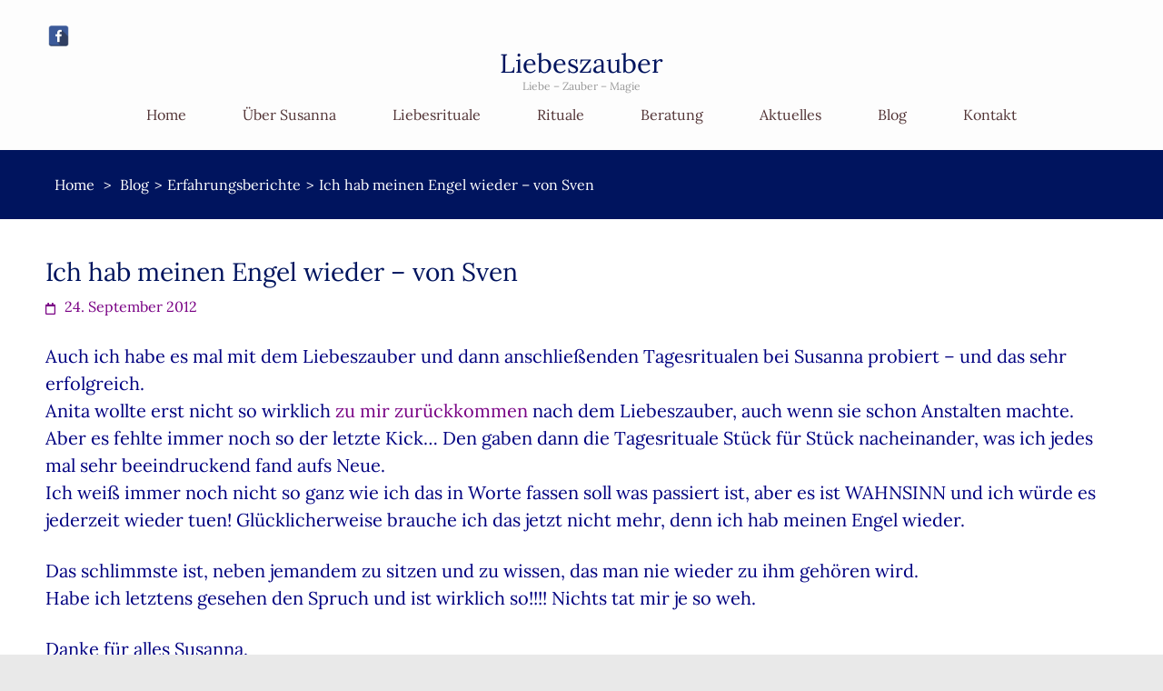

--- FILE ---
content_type: text/html; charset=UTF-8
request_url: https://www.liebeszauberonline.de/blog/ich-hab-meinen-engel-wieder-von-sven/
body_size: 20310
content:
<!DOCTYPE html>
<html lang="de">
<head itemscope itemtype="https://schema.org/WebSite"><meta charset="UTF-8"><script>if(navigator.userAgent.match(/MSIE|Internet Explorer/i)||navigator.userAgent.match(/Trident\/7\..*?rv:11/i)){var href=document.location.href;if(!href.match(/[?&]nowprocket/)){if(href.indexOf("?")==-1){if(href.indexOf("#")==-1){document.location.href=href+"?nowprocket=1"}else{document.location.href=href.replace("#","?nowprocket=1#")}}else{if(href.indexOf("#")==-1){document.location.href=href+"&nowprocket=1"}else{document.location.href=href.replace("#","&nowprocket=1#")}}}}</script><script>(()=>{class RocketLazyLoadScripts{constructor(){this.v="2.0.4",this.userEvents=["keydown","keyup","mousedown","mouseup","mousemove","mouseover","mouseout","touchmove","touchstart","touchend","touchcancel","wheel","click","dblclick","input"],this.attributeEvents=["onblur","onclick","oncontextmenu","ondblclick","onfocus","onmousedown","onmouseenter","onmouseleave","onmousemove","onmouseout","onmouseover","onmouseup","onmousewheel","onscroll","onsubmit"]}async t(){this.i(),this.o(),/iP(ad|hone)/.test(navigator.userAgent)&&this.h(),this.u(),this.l(this),this.m(),this.k(this),this.p(this),this._(),await Promise.all([this.R(),this.L()]),this.lastBreath=Date.now(),this.S(this),this.P(),this.D(),this.O(),this.M(),await this.C(this.delayedScripts.normal),await this.C(this.delayedScripts.defer),await this.C(this.delayedScripts.async),await this.T(),await this.F(),await this.j(),await this.A(),window.dispatchEvent(new Event("rocket-allScriptsLoaded")),this.everythingLoaded=!0,this.lastTouchEnd&&await new Promise(t=>setTimeout(t,500-Date.now()+this.lastTouchEnd)),this.I(),this.H(),this.U(),this.W()}i(){this.CSPIssue=sessionStorage.getItem("rocketCSPIssue"),document.addEventListener("securitypolicyviolation",t=>{this.CSPIssue||"script-src-elem"!==t.violatedDirective||"data"!==t.blockedURI||(this.CSPIssue=!0,sessionStorage.setItem("rocketCSPIssue",!0))},{isRocket:!0})}o(){window.addEventListener("pageshow",t=>{this.persisted=t.persisted,this.realWindowLoadedFired=!0},{isRocket:!0}),window.addEventListener("pagehide",()=>{this.onFirstUserAction=null},{isRocket:!0})}h(){let t;function e(e){t=e}window.addEventListener("touchstart",e,{isRocket:!0}),window.addEventListener("touchend",function i(o){o.changedTouches[0]&&t.changedTouches[0]&&Math.abs(o.changedTouches[0].pageX-t.changedTouches[0].pageX)<10&&Math.abs(o.changedTouches[0].pageY-t.changedTouches[0].pageY)<10&&o.timeStamp-t.timeStamp<200&&(window.removeEventListener("touchstart",e,{isRocket:!0}),window.removeEventListener("touchend",i,{isRocket:!0}),"INPUT"===o.target.tagName&&"text"===o.target.type||(o.target.dispatchEvent(new TouchEvent("touchend",{target:o.target,bubbles:!0})),o.target.dispatchEvent(new MouseEvent("mouseover",{target:o.target,bubbles:!0})),o.target.dispatchEvent(new PointerEvent("click",{target:o.target,bubbles:!0,cancelable:!0,detail:1,clientX:o.changedTouches[0].clientX,clientY:o.changedTouches[0].clientY})),event.preventDefault()))},{isRocket:!0})}q(t){this.userActionTriggered||("mousemove"!==t.type||this.firstMousemoveIgnored?"keyup"===t.type||"mouseover"===t.type||"mouseout"===t.type||(this.userActionTriggered=!0,this.onFirstUserAction&&this.onFirstUserAction()):this.firstMousemoveIgnored=!0),"click"===t.type&&t.preventDefault(),t.stopPropagation(),t.stopImmediatePropagation(),"touchstart"===this.lastEvent&&"touchend"===t.type&&(this.lastTouchEnd=Date.now()),"click"===t.type&&(this.lastTouchEnd=0),this.lastEvent=t.type,t.composedPath&&t.composedPath()[0].getRootNode()instanceof ShadowRoot&&(t.rocketTarget=t.composedPath()[0]),this.savedUserEvents.push(t)}u(){this.savedUserEvents=[],this.userEventHandler=this.q.bind(this),this.userEvents.forEach(t=>window.addEventListener(t,this.userEventHandler,{passive:!1,isRocket:!0})),document.addEventListener("visibilitychange",this.userEventHandler,{isRocket:!0})}U(){this.userEvents.forEach(t=>window.removeEventListener(t,this.userEventHandler,{passive:!1,isRocket:!0})),document.removeEventListener("visibilitychange",this.userEventHandler,{isRocket:!0}),this.savedUserEvents.forEach(t=>{(t.rocketTarget||t.target).dispatchEvent(new window[t.constructor.name](t.type,t))})}m(){const t="return false",e=Array.from(this.attributeEvents,t=>"data-rocket-"+t),i="["+this.attributeEvents.join("],[")+"]",o="[data-rocket-"+this.attributeEvents.join("],[data-rocket-")+"]",s=(e,i,o)=>{o&&o!==t&&(e.setAttribute("data-rocket-"+i,o),e["rocket"+i]=new Function("event",o),e.setAttribute(i,t))};new MutationObserver(t=>{for(const n of t)"attributes"===n.type&&(n.attributeName.startsWith("data-rocket-")||this.everythingLoaded?n.attributeName.startsWith("data-rocket-")&&this.everythingLoaded&&this.N(n.target,n.attributeName.substring(12)):s(n.target,n.attributeName,n.target.getAttribute(n.attributeName))),"childList"===n.type&&n.addedNodes.forEach(t=>{if(t.nodeType===Node.ELEMENT_NODE)if(this.everythingLoaded)for(const i of[t,...t.querySelectorAll(o)])for(const t of i.getAttributeNames())e.includes(t)&&this.N(i,t.substring(12));else for(const e of[t,...t.querySelectorAll(i)])for(const t of e.getAttributeNames())this.attributeEvents.includes(t)&&s(e,t,e.getAttribute(t))})}).observe(document,{subtree:!0,childList:!0,attributeFilter:[...this.attributeEvents,...e]})}I(){this.attributeEvents.forEach(t=>{document.querySelectorAll("[data-rocket-"+t+"]").forEach(e=>{this.N(e,t)})})}N(t,e){const i=t.getAttribute("data-rocket-"+e);i&&(t.setAttribute(e,i),t.removeAttribute("data-rocket-"+e))}k(t){Object.defineProperty(HTMLElement.prototype,"onclick",{get(){return this.rocketonclick||null},set(e){this.rocketonclick=e,this.setAttribute(t.everythingLoaded?"onclick":"data-rocket-onclick","this.rocketonclick(event)")}})}S(t){function e(e,i){let o=e[i];e[i]=null,Object.defineProperty(e,i,{get:()=>o,set(s){t.everythingLoaded?o=s:e["rocket"+i]=o=s}})}e(document,"onreadystatechange"),e(window,"onload"),e(window,"onpageshow");try{Object.defineProperty(document,"readyState",{get:()=>t.rocketReadyState,set(e){t.rocketReadyState=e},configurable:!0}),document.readyState="loading"}catch(t){console.log("WPRocket DJE readyState conflict, bypassing")}}l(t){this.originalAddEventListener=EventTarget.prototype.addEventListener,this.originalRemoveEventListener=EventTarget.prototype.removeEventListener,this.savedEventListeners=[],EventTarget.prototype.addEventListener=function(e,i,o){o&&o.isRocket||!t.B(e,this)&&!t.userEvents.includes(e)||t.B(e,this)&&!t.userActionTriggered||e.startsWith("rocket-")||t.everythingLoaded?t.originalAddEventListener.call(this,e,i,o):(t.savedEventListeners.push({target:this,remove:!1,type:e,func:i,options:o}),"mouseenter"!==e&&"mouseleave"!==e||t.originalAddEventListener.call(this,e,t.savedUserEvents.push,o))},EventTarget.prototype.removeEventListener=function(e,i,o){o&&o.isRocket||!t.B(e,this)&&!t.userEvents.includes(e)||t.B(e,this)&&!t.userActionTriggered||e.startsWith("rocket-")||t.everythingLoaded?t.originalRemoveEventListener.call(this,e,i,o):t.savedEventListeners.push({target:this,remove:!0,type:e,func:i,options:o})}}J(t,e){this.savedEventListeners=this.savedEventListeners.filter(i=>{let o=i.type,s=i.target||window;return e!==o||t!==s||(this.B(o,s)&&(i.type="rocket-"+o),this.$(i),!1)})}H(){EventTarget.prototype.addEventListener=this.originalAddEventListener,EventTarget.prototype.removeEventListener=this.originalRemoveEventListener,this.savedEventListeners.forEach(t=>this.$(t))}$(t){t.remove?this.originalRemoveEventListener.call(t.target,t.type,t.func,t.options):this.originalAddEventListener.call(t.target,t.type,t.func,t.options)}p(t){let e;function i(e){return t.everythingLoaded?e:e.split(" ").map(t=>"load"===t||t.startsWith("load.")?"rocket-jquery-load":t).join(" ")}function o(o){function s(e){const s=o.fn[e];o.fn[e]=o.fn.init.prototype[e]=function(){return this[0]===window&&t.userActionTriggered&&("string"==typeof arguments[0]||arguments[0]instanceof String?arguments[0]=i(arguments[0]):"object"==typeof arguments[0]&&Object.keys(arguments[0]).forEach(t=>{const e=arguments[0][t];delete arguments[0][t],arguments[0][i(t)]=e})),s.apply(this,arguments),this}}if(o&&o.fn&&!t.allJQueries.includes(o)){const e={DOMContentLoaded:[],"rocket-DOMContentLoaded":[]};for(const t in e)document.addEventListener(t,()=>{e[t].forEach(t=>t())},{isRocket:!0});o.fn.ready=o.fn.init.prototype.ready=function(i){function s(){parseInt(o.fn.jquery)>2?setTimeout(()=>i.bind(document)(o)):i.bind(document)(o)}return"function"==typeof i&&(t.realDomReadyFired?!t.userActionTriggered||t.fauxDomReadyFired?s():e["rocket-DOMContentLoaded"].push(s):e.DOMContentLoaded.push(s)),o([])},s("on"),s("one"),s("off"),t.allJQueries.push(o)}e=o}t.allJQueries=[],o(window.jQuery),Object.defineProperty(window,"jQuery",{get:()=>e,set(t){o(t)}})}P(){const t=new Map;document.write=document.writeln=function(e){const i=document.currentScript,o=document.createRange(),s=i.parentElement;let n=t.get(i);void 0===n&&(n=i.nextSibling,t.set(i,n));const c=document.createDocumentFragment();o.setStart(c,0),c.appendChild(o.createContextualFragment(e)),s.insertBefore(c,n)}}async R(){return new Promise(t=>{this.userActionTriggered?t():this.onFirstUserAction=t})}async L(){return new Promise(t=>{document.addEventListener("DOMContentLoaded",()=>{this.realDomReadyFired=!0,t()},{isRocket:!0})})}async j(){return this.realWindowLoadedFired?Promise.resolve():new Promise(t=>{window.addEventListener("load",t,{isRocket:!0})})}M(){this.pendingScripts=[];this.scriptsMutationObserver=new MutationObserver(t=>{for(const e of t)e.addedNodes.forEach(t=>{"SCRIPT"!==t.tagName||t.noModule||t.isWPRocket||this.pendingScripts.push({script:t,promise:new Promise(e=>{const i=()=>{const i=this.pendingScripts.findIndex(e=>e.script===t);i>=0&&this.pendingScripts.splice(i,1),e()};t.addEventListener("load",i,{isRocket:!0}),t.addEventListener("error",i,{isRocket:!0}),setTimeout(i,1e3)})})})}),this.scriptsMutationObserver.observe(document,{childList:!0,subtree:!0})}async F(){await this.X(),this.pendingScripts.length?(await this.pendingScripts[0].promise,await this.F()):this.scriptsMutationObserver.disconnect()}D(){this.delayedScripts={normal:[],async:[],defer:[]},document.querySelectorAll("script[type$=rocketlazyloadscript]").forEach(t=>{t.hasAttribute("data-rocket-src")?t.hasAttribute("async")&&!1!==t.async?this.delayedScripts.async.push(t):t.hasAttribute("defer")&&!1!==t.defer||"module"===t.getAttribute("data-rocket-type")?this.delayedScripts.defer.push(t):this.delayedScripts.normal.push(t):this.delayedScripts.normal.push(t)})}async _(){await this.L();let t=[];document.querySelectorAll("script[type$=rocketlazyloadscript][data-rocket-src]").forEach(e=>{let i=e.getAttribute("data-rocket-src");if(i&&!i.startsWith("data:")){i.startsWith("//")&&(i=location.protocol+i);try{const o=new URL(i).origin;o!==location.origin&&t.push({src:o,crossOrigin:e.crossOrigin||"module"===e.getAttribute("data-rocket-type")})}catch(t){}}}),t=[...new Map(t.map(t=>[JSON.stringify(t),t])).values()],this.Y(t,"preconnect")}async G(t){if(await this.K(),!0!==t.noModule||!("noModule"in HTMLScriptElement.prototype))return new Promise(e=>{let i;function o(){(i||t).setAttribute("data-rocket-status","executed"),e()}try{if(navigator.userAgent.includes("Firefox/")||""===navigator.vendor||this.CSPIssue)i=document.createElement("script"),[...t.attributes].forEach(t=>{let e=t.nodeName;"type"!==e&&("data-rocket-type"===e&&(e="type"),"data-rocket-src"===e&&(e="src"),i.setAttribute(e,t.nodeValue))}),t.text&&(i.text=t.text),t.nonce&&(i.nonce=t.nonce),i.hasAttribute("src")?(i.addEventListener("load",o,{isRocket:!0}),i.addEventListener("error",()=>{i.setAttribute("data-rocket-status","failed-network"),e()},{isRocket:!0}),setTimeout(()=>{i.isConnected||e()},1)):(i.text=t.text,o()),i.isWPRocket=!0,t.parentNode.replaceChild(i,t);else{const i=t.getAttribute("data-rocket-type"),s=t.getAttribute("data-rocket-src");i?(t.type=i,t.removeAttribute("data-rocket-type")):t.removeAttribute("type"),t.addEventListener("load",o,{isRocket:!0}),t.addEventListener("error",i=>{this.CSPIssue&&i.target.src.startsWith("data:")?(console.log("WPRocket: CSP fallback activated"),t.removeAttribute("src"),this.G(t).then(e)):(t.setAttribute("data-rocket-status","failed-network"),e())},{isRocket:!0}),s?(t.fetchPriority="high",t.removeAttribute("data-rocket-src"),t.src=s):t.src="data:text/javascript;base64,"+window.btoa(unescape(encodeURIComponent(t.text)))}}catch(i){t.setAttribute("data-rocket-status","failed-transform"),e()}});t.setAttribute("data-rocket-status","skipped")}async C(t){const e=t.shift();return e?(e.isConnected&&await this.G(e),this.C(t)):Promise.resolve()}O(){this.Y([...this.delayedScripts.normal,...this.delayedScripts.defer,...this.delayedScripts.async],"preload")}Y(t,e){this.trash=this.trash||[];let i=!0;var o=document.createDocumentFragment();t.forEach(t=>{const s=t.getAttribute&&t.getAttribute("data-rocket-src")||t.src;if(s&&!s.startsWith("data:")){const n=document.createElement("link");n.href=s,n.rel=e,"preconnect"!==e&&(n.as="script",n.fetchPriority=i?"high":"low"),t.getAttribute&&"module"===t.getAttribute("data-rocket-type")&&(n.crossOrigin=!0),t.crossOrigin&&(n.crossOrigin=t.crossOrigin),t.integrity&&(n.integrity=t.integrity),t.nonce&&(n.nonce=t.nonce),o.appendChild(n),this.trash.push(n),i=!1}}),document.head.appendChild(o)}W(){this.trash.forEach(t=>t.remove())}async T(){try{document.readyState="interactive"}catch(t){}this.fauxDomReadyFired=!0;try{await this.K(),this.J(document,"readystatechange"),document.dispatchEvent(new Event("rocket-readystatechange")),await this.K(),document.rocketonreadystatechange&&document.rocketonreadystatechange(),await this.K(),this.J(document,"DOMContentLoaded"),document.dispatchEvent(new Event("rocket-DOMContentLoaded")),await this.K(),this.J(window,"DOMContentLoaded"),window.dispatchEvent(new Event("rocket-DOMContentLoaded"))}catch(t){console.error(t)}}async A(){try{document.readyState="complete"}catch(t){}try{await this.K(),this.J(document,"readystatechange"),document.dispatchEvent(new Event("rocket-readystatechange")),await this.K(),document.rocketonreadystatechange&&document.rocketonreadystatechange(),await this.K(),this.J(window,"load"),window.dispatchEvent(new Event("rocket-load")),await this.K(),window.rocketonload&&window.rocketonload(),await this.K(),this.allJQueries.forEach(t=>t(window).trigger("rocket-jquery-load")),await this.K(),this.J(window,"pageshow");const t=new Event("rocket-pageshow");t.persisted=this.persisted,window.dispatchEvent(t),await this.K(),window.rocketonpageshow&&window.rocketonpageshow({persisted:this.persisted})}catch(t){console.error(t)}}async K(){Date.now()-this.lastBreath>45&&(await this.X(),this.lastBreath=Date.now())}async X(){return document.hidden?new Promise(t=>setTimeout(t)):new Promise(t=>requestAnimationFrame(t))}B(t,e){return e===document&&"readystatechange"===t||(e===document&&"DOMContentLoaded"===t||(e===window&&"DOMContentLoaded"===t||(e===window&&"load"===t||e===window&&"pageshow"===t)))}static run(){(new RocketLazyLoadScripts).t()}}RocketLazyLoadScripts.run()})();</script>

<meta name="viewport" content="width=device-width, initial-scale=1">
<link rel="profile" href="https://gmpg.org/xfn/11">
<link rel="pingback" href="https://www.liebeszauberonline.de/xmlrpc.php">

<meta name='robots' content='index, follow, max-image-preview:large, max-snippet:-1, max-video-preview:-1' />
	<style>img:is([sizes="auto" i], [sizes^="auto," i]) { contain-intrinsic-size: 3000px 1500px }</style>
	
	<!-- This site is optimized with the Yoast SEO plugin v26.6 - https://yoast.com/wordpress/plugins/seo/ -->
	<title>Ich hab meinen Engel wieder - von Sven - liebeszauberonline.de</title>
	<meta name="description" content="Erfahrungsberichte zum Liebeszauber" />
	<link rel="canonical" href="https://www.liebeszauberonline.de/blog/ich-hab-meinen-engel-wieder-von-sven/" />
	<meta property="og:locale" content="de_DE" />
	<meta property="og:type" content="article" />
	<meta property="og:title" content="Ich hab meinen Engel wieder - von Sven - liebeszauberonline.de" />
	<meta property="og:description" content="Erfahrungsberichte zum Liebeszauber" />
	<meta property="og:url" content="https://www.liebeszauberonline.de/blog/ich-hab-meinen-engel-wieder-von-sven/" />
	<meta property="og:site_name" content="Liebeszauber" />
	<meta property="article:publisher" content="https://facebook.com/liebeszaubersusanna/" />
	<meta property="article:published_time" content="2012-09-24T20:13:46+00:00" />
	<meta property="og:image" content="https://www.liebeszauberonline.de/wp-content/uploads/2020/07/liebeszauber-gesichter.jpg" />
	<meta property="og:image:width" content="1920" />
	<meta property="og:image:height" content="1329" />
	<meta property="og:image:type" content="image/jpeg" />
	<meta name="author" content="susanna" />
	<meta name="twitter:card" content="summary_large_image" />
	<meta name="twitter:label1" content="Verfasst von" />
	<meta name="twitter:data1" content="susanna" />
	<meta name="twitter:label2" content="Geschätzte Lesezeit" />
	<meta name="twitter:data2" content="1 Minute" />
	<script type="application/ld+json" class="yoast-schema-graph">{"@context":"https://schema.org","@graph":[{"@type":"Article","@id":"https://www.liebeszauberonline.de/blog/ich-hab-meinen-engel-wieder-von-sven/#article","isPartOf":{"@id":"https://www.liebeszauberonline.de/blog/ich-hab-meinen-engel-wieder-von-sven/"},"author":{"name":"susanna","@id":"https://www.liebeszauberonline.de/#/schema/person/801c0a6c1b9ac0778949a919e7056a9f"},"headline":"Ich hab meinen Engel wieder &#8211; von Sven","datePublished":"2012-09-24T20:13:46+00:00","mainEntityOfPage":{"@id":"https://www.liebeszauberonline.de/blog/ich-hab-meinen-engel-wieder-von-sven/"},"wordCount":164,"publisher":{"@id":"https://www.liebeszauberonline.de/#organization"},"keywords":["engel","liebeszauber","Spruch","tagesrituale","wahnsinn","zurückkommen"],"articleSection":["Erfahrungsberichte"],"inLanguage":"de"},{"@type":"WebPage","@id":"https://www.liebeszauberonline.de/blog/ich-hab-meinen-engel-wieder-von-sven/","url":"https://www.liebeszauberonline.de/blog/ich-hab-meinen-engel-wieder-von-sven/","name":"Ich hab meinen Engel wieder - von Sven - liebeszauberonline.de","isPartOf":{"@id":"https://www.liebeszauberonline.de/#website"},"datePublished":"2012-09-24T20:13:46+00:00","description":"Erfahrungsberichte zum Liebeszauber","breadcrumb":{"@id":"https://www.liebeszauberonline.de/blog/ich-hab-meinen-engel-wieder-von-sven/#breadcrumb"},"inLanguage":"de","potentialAction":[{"@type":"ReadAction","target":["https://www.liebeszauberonline.de/blog/ich-hab-meinen-engel-wieder-von-sven/"]}]},{"@type":"BreadcrumbList","@id":"https://www.liebeszauberonline.de/blog/ich-hab-meinen-engel-wieder-von-sven/#breadcrumb","itemListElement":[{"@type":"ListItem","position":1,"name":"Startseite","item":"https://www.liebeszauberonline.de/"},{"@type":"ListItem","position":2,"name":"Blog","item":"https://www.liebeszauberonline.de/blog/"},{"@type":"ListItem","position":3,"name":"Ich hab meinen Engel wieder &#8211; von Sven"}]},{"@type":"WebSite","@id":"https://www.liebeszauberonline.de/#website","url":"https://www.liebeszauberonline.de/","name":"Liebeszauber","description":"Liebe - Zauber - Magie","publisher":{"@id":"https://www.liebeszauberonline.de/#organization"},"potentialAction":[{"@type":"SearchAction","target":{"@type":"EntryPoint","urlTemplate":"https://www.liebeszauberonline.de/?s={search_term_string}"},"query-input":{"@type":"PropertyValueSpecification","valueRequired":true,"valueName":"search_term_string"}}],"inLanguage":"de"},{"@type":"Organization","@id":"https://www.liebeszauberonline.de/#organization","name":"Liebeszauberonline","url":"https://www.liebeszauberonline.de/","logo":{"@type":"ImageObject","inLanguage":"de","@id":"https://www.liebeszauberonline.de/#/schema/logo/image/","url":"https://www.liebeszauberonline.de/wp-content/uploads/2020/07/liebeszauber-gesichter.jpg","contentUrl":"https://www.liebeszauberonline.de/wp-content/uploads/2020/07/liebeszauber-gesichter.jpg","width":1920,"height":1329,"caption":"Liebeszauberonline"},"image":{"@id":"https://www.liebeszauberonline.de/#/schema/logo/image/"},"sameAs":["https://facebook.com/liebeszaubersusanna/"]},{"@type":"Person","@id":"https://www.liebeszauberonline.de/#/schema/person/801c0a6c1b9ac0778949a919e7056a9f","name":"susanna","image":{"@type":"ImageObject","inLanguage":"de","@id":"https://www.liebeszauberonline.de/#/schema/person/image/","url":"https://secure.gravatar.com/avatar/0df69f6c0b25cc6ecaa155f5a3255e4b?s=96&d=mm&r=g","contentUrl":"https://secure.gravatar.com/avatar/0df69f6c0b25cc6ecaa155f5a3255e4b?s=96&d=mm&r=g","caption":"susanna"}}]}</script>
	<!-- / Yoast SEO plugin. -->



<link rel="alternate" type="application/rss+xml" title="Liebeszauber &raquo; Feed" href="https://www.liebeszauberonline.de/feed/" />
<link rel="alternate" type="application/rss+xml" title="Liebeszauber &raquo; Kommentar-Feed" href="https://www.liebeszauberonline.de/comments/feed/" />
<style id='wp-emoji-styles-inline-css' type='text/css'>

	img.wp-smiley, img.emoji {
		display: inline !important;
		border: none !important;
		box-shadow: none !important;
		height: 1em !important;
		width: 1em !important;
		margin: 0 0.07em !important;
		vertical-align: -0.1em !important;
		background: none !important;
		padding: 0 !important;
	}
</style>
<link rel='stylesheet' id='wp-block-library-css' href='https://www.liebeszauberonline.de/wp-includes/css/dist/block-library/style.min.css' type='text/css' media='all' />
<style id='classic-theme-styles-inline-css' type='text/css'>
/*! This file is auto-generated */
.wp-block-button__link{color:#fff;background-color:#32373c;border-radius:9999px;box-shadow:none;text-decoration:none;padding:calc(.667em + 2px) calc(1.333em + 2px);font-size:1.125em}.wp-block-file__button{background:#32373c;color:#fff;text-decoration:none}
</style>
<style id='global-styles-inline-css' type='text/css'>
:root{--wp--preset--aspect-ratio--square: 1;--wp--preset--aspect-ratio--4-3: 4/3;--wp--preset--aspect-ratio--3-4: 3/4;--wp--preset--aspect-ratio--3-2: 3/2;--wp--preset--aspect-ratio--2-3: 2/3;--wp--preset--aspect-ratio--16-9: 16/9;--wp--preset--aspect-ratio--9-16: 9/16;--wp--preset--color--black: #000000;--wp--preset--color--cyan-bluish-gray: #abb8c3;--wp--preset--color--white: #ffffff;--wp--preset--color--pale-pink: #f78da7;--wp--preset--color--vivid-red: #cf2e2e;--wp--preset--color--luminous-vivid-orange: #ff6900;--wp--preset--color--luminous-vivid-amber: #fcb900;--wp--preset--color--light-green-cyan: #7bdcb5;--wp--preset--color--vivid-green-cyan: #00d084;--wp--preset--color--pale-cyan-blue: #8ed1fc;--wp--preset--color--vivid-cyan-blue: #0693e3;--wp--preset--color--vivid-purple: #9b51e0;--wp--preset--gradient--vivid-cyan-blue-to-vivid-purple: linear-gradient(135deg,rgba(6,147,227,1) 0%,rgb(155,81,224) 100%);--wp--preset--gradient--light-green-cyan-to-vivid-green-cyan: linear-gradient(135deg,rgb(122,220,180) 0%,rgb(0,208,130) 100%);--wp--preset--gradient--luminous-vivid-amber-to-luminous-vivid-orange: linear-gradient(135deg,rgba(252,185,0,1) 0%,rgba(255,105,0,1) 100%);--wp--preset--gradient--luminous-vivid-orange-to-vivid-red: linear-gradient(135deg,rgba(255,105,0,1) 0%,rgb(207,46,46) 100%);--wp--preset--gradient--very-light-gray-to-cyan-bluish-gray: linear-gradient(135deg,rgb(238,238,238) 0%,rgb(169,184,195) 100%);--wp--preset--gradient--cool-to-warm-spectrum: linear-gradient(135deg,rgb(74,234,220) 0%,rgb(151,120,209) 20%,rgb(207,42,186) 40%,rgb(238,44,130) 60%,rgb(251,105,98) 80%,rgb(254,248,76) 100%);--wp--preset--gradient--blush-light-purple: linear-gradient(135deg,rgb(255,206,236) 0%,rgb(152,150,240) 100%);--wp--preset--gradient--blush-bordeaux: linear-gradient(135deg,rgb(254,205,165) 0%,rgb(254,45,45) 50%,rgb(107,0,62) 100%);--wp--preset--gradient--luminous-dusk: linear-gradient(135deg,rgb(255,203,112) 0%,rgb(199,81,192) 50%,rgb(65,88,208) 100%);--wp--preset--gradient--pale-ocean: linear-gradient(135deg,rgb(255,245,203) 0%,rgb(182,227,212) 50%,rgb(51,167,181) 100%);--wp--preset--gradient--electric-grass: linear-gradient(135deg,rgb(202,248,128) 0%,rgb(113,206,126) 100%);--wp--preset--gradient--midnight: linear-gradient(135deg,rgb(2,3,129) 0%,rgb(40,116,252) 100%);--wp--preset--font-size--small: 13px;--wp--preset--font-size--medium: 20px;--wp--preset--font-size--large: 36px;--wp--preset--font-size--x-large: 42px;--wp--preset--spacing--20: 0.44rem;--wp--preset--spacing--30: 0.67rem;--wp--preset--spacing--40: 1rem;--wp--preset--spacing--50: 1.5rem;--wp--preset--spacing--60: 2.25rem;--wp--preset--spacing--70: 3.38rem;--wp--preset--spacing--80: 5.06rem;--wp--preset--shadow--natural: 6px 6px 9px rgba(0, 0, 0, 0.2);--wp--preset--shadow--deep: 12px 12px 50px rgba(0, 0, 0, 0.4);--wp--preset--shadow--sharp: 6px 6px 0px rgba(0, 0, 0, 0.2);--wp--preset--shadow--outlined: 6px 6px 0px -3px rgba(255, 255, 255, 1), 6px 6px rgba(0, 0, 0, 1);--wp--preset--shadow--crisp: 6px 6px 0px rgba(0, 0, 0, 1);}:where(.is-layout-flex){gap: 0.5em;}:where(.is-layout-grid){gap: 0.5em;}body .is-layout-flex{display: flex;}.is-layout-flex{flex-wrap: wrap;align-items: center;}.is-layout-flex > :is(*, div){margin: 0;}body .is-layout-grid{display: grid;}.is-layout-grid > :is(*, div){margin: 0;}:where(.wp-block-columns.is-layout-flex){gap: 2em;}:where(.wp-block-columns.is-layout-grid){gap: 2em;}:where(.wp-block-post-template.is-layout-flex){gap: 1.25em;}:where(.wp-block-post-template.is-layout-grid){gap: 1.25em;}.has-black-color{color: var(--wp--preset--color--black) !important;}.has-cyan-bluish-gray-color{color: var(--wp--preset--color--cyan-bluish-gray) !important;}.has-white-color{color: var(--wp--preset--color--white) !important;}.has-pale-pink-color{color: var(--wp--preset--color--pale-pink) !important;}.has-vivid-red-color{color: var(--wp--preset--color--vivid-red) !important;}.has-luminous-vivid-orange-color{color: var(--wp--preset--color--luminous-vivid-orange) !important;}.has-luminous-vivid-amber-color{color: var(--wp--preset--color--luminous-vivid-amber) !important;}.has-light-green-cyan-color{color: var(--wp--preset--color--light-green-cyan) !important;}.has-vivid-green-cyan-color{color: var(--wp--preset--color--vivid-green-cyan) !important;}.has-pale-cyan-blue-color{color: var(--wp--preset--color--pale-cyan-blue) !important;}.has-vivid-cyan-blue-color{color: var(--wp--preset--color--vivid-cyan-blue) !important;}.has-vivid-purple-color{color: var(--wp--preset--color--vivid-purple) !important;}.has-black-background-color{background-color: var(--wp--preset--color--black) !important;}.has-cyan-bluish-gray-background-color{background-color: var(--wp--preset--color--cyan-bluish-gray) !important;}.has-white-background-color{background-color: var(--wp--preset--color--white) !important;}.has-pale-pink-background-color{background-color: var(--wp--preset--color--pale-pink) !important;}.has-vivid-red-background-color{background-color: var(--wp--preset--color--vivid-red) !important;}.has-luminous-vivid-orange-background-color{background-color: var(--wp--preset--color--luminous-vivid-orange) !important;}.has-luminous-vivid-amber-background-color{background-color: var(--wp--preset--color--luminous-vivid-amber) !important;}.has-light-green-cyan-background-color{background-color: var(--wp--preset--color--light-green-cyan) !important;}.has-vivid-green-cyan-background-color{background-color: var(--wp--preset--color--vivid-green-cyan) !important;}.has-pale-cyan-blue-background-color{background-color: var(--wp--preset--color--pale-cyan-blue) !important;}.has-vivid-cyan-blue-background-color{background-color: var(--wp--preset--color--vivid-cyan-blue) !important;}.has-vivid-purple-background-color{background-color: var(--wp--preset--color--vivid-purple) !important;}.has-black-border-color{border-color: var(--wp--preset--color--black) !important;}.has-cyan-bluish-gray-border-color{border-color: var(--wp--preset--color--cyan-bluish-gray) !important;}.has-white-border-color{border-color: var(--wp--preset--color--white) !important;}.has-pale-pink-border-color{border-color: var(--wp--preset--color--pale-pink) !important;}.has-vivid-red-border-color{border-color: var(--wp--preset--color--vivid-red) !important;}.has-luminous-vivid-orange-border-color{border-color: var(--wp--preset--color--luminous-vivid-orange) !important;}.has-luminous-vivid-amber-border-color{border-color: var(--wp--preset--color--luminous-vivid-amber) !important;}.has-light-green-cyan-border-color{border-color: var(--wp--preset--color--light-green-cyan) !important;}.has-vivid-green-cyan-border-color{border-color: var(--wp--preset--color--vivid-green-cyan) !important;}.has-pale-cyan-blue-border-color{border-color: var(--wp--preset--color--pale-cyan-blue) !important;}.has-vivid-cyan-blue-border-color{border-color: var(--wp--preset--color--vivid-cyan-blue) !important;}.has-vivid-purple-border-color{border-color: var(--wp--preset--color--vivid-purple) !important;}.has-vivid-cyan-blue-to-vivid-purple-gradient-background{background: var(--wp--preset--gradient--vivid-cyan-blue-to-vivid-purple) !important;}.has-light-green-cyan-to-vivid-green-cyan-gradient-background{background: var(--wp--preset--gradient--light-green-cyan-to-vivid-green-cyan) !important;}.has-luminous-vivid-amber-to-luminous-vivid-orange-gradient-background{background: var(--wp--preset--gradient--luminous-vivid-amber-to-luminous-vivid-orange) !important;}.has-luminous-vivid-orange-to-vivid-red-gradient-background{background: var(--wp--preset--gradient--luminous-vivid-orange-to-vivid-red) !important;}.has-very-light-gray-to-cyan-bluish-gray-gradient-background{background: var(--wp--preset--gradient--very-light-gray-to-cyan-bluish-gray) !important;}.has-cool-to-warm-spectrum-gradient-background{background: var(--wp--preset--gradient--cool-to-warm-spectrum) !important;}.has-blush-light-purple-gradient-background{background: var(--wp--preset--gradient--blush-light-purple) !important;}.has-blush-bordeaux-gradient-background{background: var(--wp--preset--gradient--blush-bordeaux) !important;}.has-luminous-dusk-gradient-background{background: var(--wp--preset--gradient--luminous-dusk) !important;}.has-pale-ocean-gradient-background{background: var(--wp--preset--gradient--pale-ocean) !important;}.has-electric-grass-gradient-background{background: var(--wp--preset--gradient--electric-grass) !important;}.has-midnight-gradient-background{background: var(--wp--preset--gradient--midnight) !important;}.has-small-font-size{font-size: var(--wp--preset--font-size--small) !important;}.has-medium-font-size{font-size: var(--wp--preset--font-size--medium) !important;}.has-large-font-size{font-size: var(--wp--preset--font-size--large) !important;}.has-x-large-font-size{font-size: var(--wp--preset--font-size--x-large) !important;}
:where(.wp-block-post-template.is-layout-flex){gap: 1.25em;}:where(.wp-block-post-template.is-layout-grid){gap: 1.25em;}
:where(.wp-block-columns.is-layout-flex){gap: 2em;}:where(.wp-block-columns.is-layout-grid){gap: 2em;}
:root :where(.wp-block-pullquote){font-size: 1.5em;line-height: 1.6;}
</style>
<link data-minify="1" rel='stylesheet' id='cookie-law-info-css' href='https://www.liebeszauberonline.de/wp-content/cache/min/1/wp-content/plugins/cookie-law-info/legacy/public/css/cookie-law-info-public.css?ver=1739389559' type='text/css' media='all' />
<link data-minify="1" rel='stylesheet' id='cookie-law-info-gdpr-css' href='https://www.liebeszauberonline.de/wp-content/cache/min/1/wp-content/plugins/cookie-law-info/legacy/public/css/cookie-law-info-gdpr.css?ver=1739389559' type='text/css' media='all' />
<link data-minify="1" rel='stylesheet' id='spacexchimp_p005-bootstrap-tooltip-css-css' href='https://www.liebeszauberonline.de/wp-content/cache/min/1/wp-content/plugins/social-media-buttons-toolbar/inc/lib/bootstrap-tooltip/bootstrap-tooltip.css?ver=1739389559' type='text/css' media='all' />
<link data-minify="1" rel='stylesheet' id='spacexchimp_p005-frontend-css-css' href='https://www.liebeszauberonline.de/wp-content/cache/min/1/wp-content/plugins/social-media-buttons-toolbar/inc/css/frontend.css?ver=1739389559' type='text/css' media='all' />
<style id='spacexchimp_p005-frontend-css-inline-css' type='text/css'>

                    .sxc-follow-buttons {
                        text-align: left !important;
                    }
                    .sxc-follow-buttons .sxc-follow-button,
                    .sxc-follow-buttons .sxc-follow-button a,
                    .sxc-follow-buttons .sxc-follow-button a img {
                        width: 23px !important;
                        height: 23px !important;
                    }
                    .sxc-follow-buttons .sxc-follow-button {
                        margin: 3px !important;
                    }
                  
</style>
<link data-minify="1" rel='stylesheet' id='parent-style-css' href='https://www.liebeszauberonline.de/wp-content/cache/min/1/wp-content/themes/spa-and-salon-pro/style.css?ver=1739389559' type='text/css' media='all' />
<link data-minify="1" rel='stylesheet' id='child-theme-css-css' href='https://www.liebeszauberonline.de/wp-content/cache/min/1/wp-content/themes/spa-and-salon-pro-child/style.css?ver=1739389559' type='text/css' media='all' />
<link rel='stylesheet' id='owl-carousel-css' href='https://www.liebeszauberonline.de/wp-content/themes/spa-and-salon-pro/css/owl.carousel.min.css' type='text/css' media='all' />
<link rel='stylesheet' id='owl-theme-default-css' href='https://www.liebeszauberonline.de/wp-content/themes/spa-and-salon-pro/css/owl.theme.default.min.css' type='text/css' media='all' />
<link rel='stylesheet' id='animate-css' href='https://www.liebeszauberonline.de/wp-content/themes/spa-and-salon-pro/css/animate.min.css' type='text/css' media='all' />
<link data-minify="1" rel='stylesheet' id='spa-and-salon-style-css' href='https://www.liebeszauberonline.de/wp-content/cache/min/1/wp-content/themes/spa-and-salon-pro-child/style.css?ver=1739389559' type='text/css' media='all' />
<link rel='stylesheet' id='jquery-fancybox-css' href='https://www.liebeszauberonline.de/wp-content/themes/spa-and-salon-pro/css/jquery.fancybox.min.css' type='text/css' media='all' />
<script type="rocketlazyloadscript" data-rocket-type="text/javascript" data-rocket-src="https://www.liebeszauberonline.de/wp-includes/js/jquery/jquery.min.js" id="jquery-core-js"></script>
<script type="rocketlazyloadscript" data-rocket-type="text/javascript" data-rocket-src="https://www.liebeszauberonline.de/wp-includes/js/jquery/jquery-migrate.min.js" id="jquery-migrate-js" data-rocket-defer defer></script>
<script type="text/javascript" id="cookie-law-info-js-extra">
/* <![CDATA[ */
var Cli_Data = {"nn_cookie_ids":[],"cookielist":[],"non_necessary_cookies":[],"ccpaEnabled":"","ccpaRegionBased":"","ccpaBarEnabled":"","strictlyEnabled":["necessary","obligatoire"],"ccpaType":"gdpr","js_blocking":"","custom_integration":"","triggerDomRefresh":"","secure_cookies":""};
var cli_cookiebar_settings = {"animate_speed_hide":"500","animate_speed_show":"500","background":"#FFF","border":"#b1a6a6c2","border_on":"","button_1_button_colour":"#7f30a1","button_1_button_hover":"#662681","button_1_link_colour":"#fff","button_1_as_button":"1","button_1_new_win":"","button_2_button_colour":"#333","button_2_button_hover":"#292929","button_2_link_colour":"#444","button_2_as_button":"","button_2_hidebar":"","button_3_button_colour":"#000","button_3_button_hover":"#000000","button_3_link_colour":"#fff","button_3_as_button":"1","button_3_new_win":"","button_4_button_colour":"#000","button_4_button_hover":"#000000","button_4_link_colour":"#62a329","button_4_as_button":"","button_7_button_colour":"#61a229","button_7_button_hover":"#4e8221","button_7_link_colour":"#fff","button_7_as_button":"1","button_7_new_win":"","font_family":"inherit","header_fix":"","notify_animate_hide":"1","notify_animate_show":"","notify_div_id":"#cookie-law-info-bar","notify_position_horizontal":"right","notify_position_vertical":"bottom","scroll_close":"","scroll_close_reload":"","accept_close_reload":"","reject_close_reload":"","showagain_tab":"","showagain_background":"#fff","showagain_border":"#000","showagain_div_id":"#cookie-law-info-again","showagain_x_position":"100px","text":"#000","show_once_yn":"","show_once":"10000","logging_on":"","as_popup":"","popup_overlay":"1","bar_heading_text":"","cookie_bar_as":"banner","popup_showagain_position":"bottom-right","widget_position":"left"};
var log_object = {"ajax_url":"https:\/\/www.liebeszauberonline.de\/wp-admin\/admin-ajax.php"};
/* ]]> */
</script>
<script type="rocketlazyloadscript" data-minify="1" data-rocket-type="text/javascript" data-rocket-src="https://www.liebeszauberonline.de/wp-content/cache/min/1/wp-content/plugins/cookie-law-info/legacy/public/js/cookie-law-info-public.js?ver=1739389559" id="cookie-law-info-js" data-rocket-defer defer></script>
<script type="rocketlazyloadscript" data-minify="1" data-rocket-type="text/javascript" data-rocket-src="https://www.liebeszauberonline.de/wp-content/cache/min/1/wp-content/plugins/social-media-buttons-toolbar/inc/lib/bootstrap-tooltip/bootstrap-tooltip.js?ver=1739389559" id="spacexchimp_p005-bootstrap-tooltip-js-js" data-rocket-defer defer></script>
<link rel="https://api.w.org/" href="https://www.liebeszauberonline.de/wp-json/" /><link rel="alternate" title="JSON" type="application/json" href="https://www.liebeszauberonline.de/wp-json/wp/v2/posts/622" /><link rel="alternate" title="oEmbed (JSON)" type="application/json+oembed" href="https://www.liebeszauberonline.de/wp-json/oembed/1.0/embed?url=https%3A%2F%2Fwww.liebeszauberonline.de%2Fblog%2Fich-hab-meinen-engel-wieder-von-sven%2F" />
<link rel="alternate" title="oEmbed (XML)" type="text/xml+oembed" href="https://www.liebeszauberonline.de/wp-json/oembed/1.0/embed?url=https%3A%2F%2Fwww.liebeszauberonline.de%2Fblog%2Fich-hab-meinen-engel-wieder-von-sven%2F&#038;format=xml" />
<script type="application/ld+json">
{
    "@context": "https://schema.org",
    "@type": "Blog",
    "mainEntityOfPage": {
        "@type": "WebPage",
        "@id": "https://www.liebeszauberonline.de/blog/ich-hab-meinen-engel-wieder-von-sven/"
    },
    "headline": "Ich hab meinen Engel wieder &#8211; von Sven",
    "datePublished": "2012-09-24T22:13:46+0200",
    "dateModified": "2012-09-24T22:13:46+0200",
    "author": {
        "@type": "Person",
        "name": "susanna"
    },
    "description": ""
}
</script>
<link rel="icon" href="https://www.liebeszauberonline.de/wp-content/uploads/2020/07/cropped-liebeszauber-schwaene-65x65.jpg.webp" sizes="32x32" />
<link rel="icon" href="https://www.liebeszauberonline.de/wp-content/uploads/2020/07/cropped-liebeszauber-schwaene-300x300.jpg.webp" sizes="192x192" />
<link rel="apple-touch-icon" href="https://www.liebeszauberonline.de/wp-content/uploads/2020/07/cropped-liebeszauber-schwaene-300x300.jpg.webp" />
<meta name="msapplication-TileImage" content="https://www.liebeszauberonline.de/wp-content/uploads/2020/07/cropped-liebeszauber-schwaene-300x300.jpg" />
<style type='text/css' media='all'>    
    body{
    	font-size: 20px;
    	line-height: 30px;
    	color: #000080;
    	font-family: Lora;
        font-weight: 400;
        font-style: normal;
        background: url() #e9e9e9;
    }

    :root {
		--primary-color: #790184;
		--primary-color-rgb: 121, 1, 132;
		--secondary-color: #00145e;
		--secondary-color-rgb: 0, 20, 94;
		--font-color: #000080;
		--font-color-rgb: 0, 0, 128;
        --primary-font: Lora;
	}
    
    .site-branding .site-title{
        font-size: 29px;
        font-family: Lora;
        font-weight: 400;
        font-style: normal;
    }

    .boxed {
		max-width:1250px;
		margin:0px auto; 
	    box-shadow: 0 -5px 3px rgba(0, 0, 0, 0.5);
        background-color:#fff;
    }    

    
    /* Color Scheme Starts */
    
        a {
            color: #790184;
        }
    
        a:hover,
        a:focus {
            color: #790184;
            text-decoration: underline;
        }          
            
        .site-content #primary .entry-title a:hover{
            color: #790184;
        }
        
        .social-block {
            background: #790184;
        }        
        
        .promotional-block {
            background: #00145e;
        }        
        
        .promotional-block .col .text-holder .icon-holder {
            background: #00145e;
        }        
        
        .site-content #primary .read-more{
            background: #790184;
            color: #fff;
        }
        
		.site-content #primary .read-more:after {
	        background: #00145e;
            color: #fff;
        }        
        
        .widget.widget_newsletter form input[type="submit"]{
            background: #790184;
            color: #fff;
        }
        
        .widget.widget_search form input[type="submit"],
        .search-header form input[type="submit"],
        .error404 .not-found form input[type="submit"]{
            background-color:#790184;
        }
        
        .widget.widget_text .read-more{
            color: #790184;
        }
        
        .widget.widget_twitter ul li a{
            color: #790184;
        }
        
        #secondary .widget_tag_cloud a:hover{
            background: #790184;
            color: #fff;
        }
        
        .error404 .home,
        .error404 .previous{
            background: #790184;
            color: #fff;
        }
        
        #primary .entry-content form input[type="submit"],
        #primary .entry-content form input[type="reset"]{
            background: #790184 ;
            color: #fff;
        }
        
        .tag-links span a:hover,
        .cat-links span a:hover,
        .share-links span a:hover{
            background: #790184;
            color: #fff;
        }
        
        .reply a{
            color: #790184;
        }
        
        .comment-form form input[type="submit"]{
            color: #fff;
            background:#790184;
        }
        
        #load-posts a{
            background:#790184;
        }
                
        
        /* secondary color */                                   
        
		.main-navigation ul .current_page_item > a,
        .main-navigation ul .current-menu-item > a,
        .main-navigation ul .current_page_item > a,
        .main-navigation ul .current-menu-ancestor > a  {
            color: #790184;        
        }
        
        .main-navigation ul li a:hover,
        .main-navigation ul li a:focus,
        .main-navigation ul li:hover > a {
            color: #790184;                    
        }                    
        
        .btn-green {
	         background:#790184;
        }
        
        .btn-green:hover,
        .btn-green:focus{
            background: #00145e;
        }
        
        .widget.widget_calendar table caption {
	        background: #00145e;          
        }
        
        #back-top a {
            background: #00145e;
            color: #1c1c1c;
        }
        
        .call-to-action {
            background: #00145e;
        }
        
        .call-to-action .content .view-details:hover{
            background: #fff;
            color: #00145e;
        }
        
        .subscribe{
            background: #00145e;
        }
        
        .breadcrumbs{
            background: #00145e;
        }                    
    
    /* Color Scheme Ends */

   
    /* blogpage post title with link *
    .blog .post .entry-header .entry-title a {
    	font-size: 29px;
    	line-height: 36px;
    	color: #333333;
    	font-family: Lora;
        font-weight: 400;
        font-style: normal;
    }
    
    .blog .post .entry-header .entry-title a:hover {    
    	color: #790184;    
    }

    
    /* single post title */
    #primary .post .entry-title
    {
    	font-size: 29px;
    	line-height: 36px;
    	color: #333333;
    	font-family: Lora;
        font-weight: 400;
        font-style: normal;
    }
    
    /* single page title */
    .page #primary .page .entry-title,
    .testimonial-page .heading .title,
    .our-team .heading .title,
    .plan-page .heading .title,
    .plan-page .col .text-holder .price,
    .services-page .heading .title,
    .contact-page .heading .title{
    	font-size: 48px;
    	line-height: 56px;
    	color: #72466a;
    	font-family: Lora;
        font-weight: 400;
        font-style: normal;
    }    
    
    /* homepage meta and read-more */
    .post .category{
    	color: #790184;
    }
    
    .post .category a:hover,
    .post .category a:focus{
    	color: #000080;
    }
    
    /*WIDGET-AREA*/
	#secondary .widget .widget-title,
    #primary .widget-area .widget .widget-title,
    .plan .col .text-holder .price{
	   color: #00145e;
	}
    
    #secondary .widget ul li a:hover{
    	color: #790184;
    }
    
    #secondary .widget.widget_tag_cloud .tagcloud a:hover,
    #secondary .widget.widget_tag_cloud .tagcloud a:focus,
    .site-footer .widget.widget_tag_cloud a:hover,
    .site-footer .widget.widget_tag_cloud a:focus{
    	background: #790184;
    }
    
    #secondary .widget.widget_spa_and_salon_recent_post .entry-header .entry-title a:hover,
    #secondary .widget.widget_spa_and_salon_recent_post .entry-header .entry-title a:focus,
    #secondary .widget.widget_spa_and_salon_author_post .entry-header .entry-title a:hover,
    #secondary .widget.widget_spa_and_salon_author_post .entry-header .entry-title a:focus,
    #secondary .widget.widget_spa_and_salon_category_post .entry-header .entry-title a:hover,
    #secondary .widget.widget_spa_and_salon_category_post .entry-header .entry-title a:focus,
    #secondary .widget.widget_spa_and_salon_popular_post .entry-header .entry-title a:hover,
    #secondary .widget.widget_spa_and_salon_popular_post .entry-header .entry-title a:focus,
    .widget.widget_spa_and_salon_recent_post .entry-header .entry-title a:hover,
    .widget.widget_spa_and_salon_recent_post .entry-header .entry-title a:focus,
    .widget.widget_spa_and_salon_author_post .entry-header .entry-title a:hover,
    .widget.widget_spa_and_salon_author_post .entry-header .entry-title a:focus,
    .widget.widget_spa_and_salon_category_post .entry-header .entry-title a:hover,
    .widget.widget_spa_and_salon_category_post .entry-header .entry-title a:focus,
    .widget.widget_spa_and_salon_popular_post .entry-header .entry-title a:hover,
    .widget.widget_spa_and_salon_popular_post .entry-header .entry-title a:focus,
    #secondary .widget.widget_spa_and_salon_recent_post .entry-header .entry-meta a,
    #secondary .widget.widget_spa_and_salon_author_post .entry-header .entry-meta a,
    #secondary .widget.widget_spa_and_salon_category_post .entry-header .entry-meta a,
    #secondary .widget.widget_spa_and_salon_popular_post .entry-header .entry-meta a,
    .widget.widget_spa_and_salon_recent_post .entry-header .entry-meta a,
    .widget.widget_spa_and_salon_author_post .entry-header .entry-meta a,
    .widget.widget_spa_and_salon_category_post .entry-header .entry-meta a,
    .widget.widget_spa_and_salon_popular_post .entry-header .entry-meta a,
    #primary .widget-area .widget.widget_spa_and_salon_recent_post .entry-header .entry-title a:hover,
    #primary .widget-area .widget.widget_spa_and_salon_popular_post .entry-header .entry-title a:hover,
    #primary .widget-area .widget.widget_spa_and_salon_author_post .entry-header .entry-title a:hover,
    #primary .widget-area .widget.widget_spa_and_salon_category_post .entry-header .entry-title a:hover,
    #primary .widget-area .widget.widget_spa_and_salon_recent_post .entry-header .entry-meta a,
    #primary .widget-area .widget.widget_spa_and_salon_popular_post .entry-header .entry-meta a,
    #primary .widget-area .widget.widget_spa_and_salon_author_post .entry-header .entry-meta a,
    #primary .widget-area .widget.widget_spa_and_salon_category_post .entry-header .entry-meta a,
    #primary .widget-area .widget ul li a:hover{
        color: #790184;
    }
    
    #primary .widget-area .widget.widget_tag_cloud a:hover,
    .comment-form input[type="submit"]{
        background: #790184;
    }
    
    .comment-form input[type="submit"]:hover{
        background: #00145e;
    }
    
    .page-header .page-title{
        color: #00145e;
    }
    
    .navigation.pagination .page-numbers.current,
    .navigation.pagination .page-numbers:hover{
    	background: #790184;
	    border: 1px solid rgba(121, 1, 132, 0.8);        color: #fff;            
    }
    
    .site-footer .footer-b .social-networks li a:hover,
    .site-footer .footer-b .social-networks li a:focus{
    	color: #790184;
    }
    
    .site-footer .site-info a:hover{
        color: #790184;
    }
    
    .error404 .site-content .error-page span{
        color: #790184;
    }
    
    .error404 .site-content .error-page ul li a{
        color: #790184;
    }
    
    button,
    input[type="button"],
    input[type="reset"],
    input[type="submit"] {
    	background: #790184;
    }

    /* H1 content */
    .elementor-page .site-content h1,
	#primary .post .entry-content h1, 
    #primary .page .entry-content h1,
    .single-spa_services .site-main h1,
    .page-template-template-testimonial .testimonial-holder article .text-holder h1,
    .single-spa_plans .site-main h1,
    .single-spa_team .site-main h1,
    .single-spa_testimonials .site-main h1,
    .page-template-template-team .team-holder article .text-holder h1
	{
        font-family: Lora;
        font-size: 28px;
        font-weight: 400;
        font-style: normal;
        line-height: 57px;
        color: #00145e;
    }
    
    /* H2 content */
    .elementor-page .site-content h2,
	#primary .post .entry-content h2, 
    #primary .page .entry-content h2,
    .single-spa_services .site-main h2,
    .page-template-template-testimonial .testimonial-holder article .text-holder h2,
    .single-spa_plans .site-main h2,
    .single-spa_team .site-main h2,
    .single-spa_testimonials .site-main h2,
    .page-template-template-team .team-holder article .text-holder h2{
        font-family: Lora;
        font-size: 28px;
        font-weight: 400;
        font-style: normal;
        line-height: 52px;
        color: #00145e;
    }
    
    /* H3 content */
    .elementor-page .site-content h3,
	#primary .post .entry-content h3, 
    #primary .page .entry-content h3,
    .single-spa_services .site-main h3,
    .page-template-template-testimonial .testimonial-holder article .text-holder h3,
    .single-spa_plans .site-main h3,
    .single-spa_team .site-main h3,
    .single-spa_testimonials .site-main h3,
    .page-template-template-team .team-holder article .text-holder h3 {
        font-family: Lora;
        font-size: 28px;
        font-weight: 400;
        font-style: normal;
        line-height: 40px;
        color: #00145e;
    }
    
    /* H4 content */
    .elementor-page .site-content h4,
	#primary .post .entry-content h4, 
    #primary .page .entry-content h4,
    .single-spa_services .site-main h4,
    .page-template-template-testimonial .testimonial-holder article .text-holder h4,
    .single-spa_plans .site-main h4,
    .single-spa_team .site-main h4,
    .single-spa_testimonials .site-main h4,
    .page-template-template-team .team-holder article .text-holder h4{
        font-family: Lora;
        font-size: 24px;
        font-weight: 700;
        font-style: normal;
        line-height: 33px;
        color: #00145e;
    }
    
    /* H5 content */
    .elementor-page .site-content h5,
	#primary .post .entry-content h5, 
    #primary .page .entry-content h5,
    .single-spa_services .site-main h5,
    .page-template-template-testimonial .testimonial-holder article .text-holder h5,
    .single-spa_plans .site-main h5,
    .single-spa_team .site-main h5,
    .single-spa_testimonials .site-main h5,
    .page-template-template-team .team-holder article .text-holder h5{
        font-family: Lora;
        font-size: 22px;
        font-weight: 700;
        font-style: normal;
        line-height: 28px;
        color: #00145e;
    }
    
    /* H6 content */
    .elementor-page .site-content h6,
	#primary .post .entry-content h6, 
    #primary .page .entry-content h6,
    .single-spa_services .site-main h6,
    .page-template-template-testimonial .testimonial-holder article .text-holder h6,
    .single-spa_plans .site-main h6,
    .single-spa_team .site-main h6,
    .single-spa_testimonials .site-main h6,
    .page-template-template-team .team-holder article .text-holder h6 {
        font-family: Lora;
        font-size: 20px;
        font-weight: 700;
        font-style: normal;
        line-height: 24px;
        color: #00145e;
    }

    .single-post .tags a{
        color: #790184;
    }
    
    .single-post .tags a:hover,
    .single-post .tags a:focus{
    	color: #000080;
    }
    

    #load-posts a,
    .widget.widget_calendar table tbody td a{
        background: #790184;
    }
    
    .contact .right form input[type="submit"]{
        background: #790184;
    }
    
    .contact .right form input[type="submit"]:hover,
    .contact .right form input[type="submit"]:focus{
        background: #00145e;
    }
    
    .promotional-block .col .text-holder .title,
    .welcome-note .col .title,
    .services .header h2,
    .plan .header h2,
    .testimonial h2,
    .instagram .header h2,
    .testimonial-page .heading .title,
    .our-team .heading .title,
    .plan-page .heading .title,
    .plan-page .col .text-holder .price,
    .services-page .heading .title{
        color: #00145e;
        font-family: Lora;
    }
    
    .banner .banner-text .text .title,
    .services .col h3,
    .promotional-block2 .text h2,
    .testimonial #slider .holder .text-holder .name,
    .contact .right .header h2,
    .contact .left .address-holder .address .text .title,
    .contact .left .address-holder .working-hours .title,
    .our-team .team .text-holder .name,
    .plan-page .button-holder button,
    .services-page .col h3,
    .comments-title,
    .comment-reply-title{
        font-family: Lora;
    }
    
    .services .col h3 a:hover,
    .services .col h3 a:focus,
    .services-page .col h3 a:hover,
    .services-page .col h3 a:focus{
        color: #790184;
    }
    
    .comment-form input[type="submit"],
    button,
    input,
    select,
    textarea{
        font-family: Lora;        
    }
    
    .plan-page .button-holder button{
        color: #00145e;
        opacity: 0.5;
    }
    
    .plan-page .button-holder button:hover,
    .plan-page .button-holder button:focus,
    .plan-page .button-holder .active,
    .plan-page .button-holder .is-checked{
        background: #00145e;
        opacity: 1;
    }
    
    .plan .col .text-holder .title a{
        color: #000080; 
    }
    
    .plan .col .text-holder .title a:hover,
    .plan .col .text-holder .title a:focus{
        text-decoration: none;
        color: #790184;
    }
    
    .search .search-form input[type="submit"]{
        background: #790184;
    }
    
    .search .search-form input[type="submit"]:hover,
    .search .search-form input[type="submit"]:focus{
        background: #00145e;
    }
    
    #primary .similar-posts .post .text-holder .entry-title a:hover,
    #primary .similar-posts .post .text-holder .entry-title a:focus{
        color: #790184;
    }
    
    .comment-list .reply a{
        color: #790184;
    }
    
    .widget.widget_spa_and_salon_social_links ul li a,
    #secondary .widget.widget_spa_and_salon_social_links ul li a,
    #primary .widget-area .widget.widget_spa_and_salon_social_links ul li a{
        border: 1px solid #790184;
        color: #790184;
    }
    
    .widget.widget_spa_and_salon_social_links ul li a:hover,
    #secondary .widget.widget_spa_and_salon_social_links ul li a:hover,
    .widget.widget_spa_and_salon_social_links ul li a:focus,
    #secondary .widget.widget_spa_and_salon_social_links ul li a:focus,
    #primary .widget-area .widget.widget_spa_and_salon_social_links ul li a:hover,
    #primary .widget-area .widget.widget_spa_and_salon_social_links ul li a:focus{
        background: #790184;
        color: #fff;
    }
    
    #primary .post .entry-content .rara_accordian,
    #primary .page .entry-content .rara_accordian{
        border-color: #790184;
    }
    
    #primary .post .entry-content .rara_accordian .rara_accordian_title,
    #primary .page .entry-content .rara_accordian .rara_accordian_title{
        background: #790184;
    }
    
    #primary .entry-content .rara_call_to_action_button{
        background: #790184;
    }
    
    #primary .entry-content .rara_call_to_action_button:hover,
    #primary .entry-content .rara_call_to_action_button:focus{
        background: #00145e;
    }
    
    #primary .entry-content .social-shortcode a{
        border-color: #790184;
        color: #790184;
    }
    
    #primary .entry-content .social-shortcode a:hover,
    #primary .entry-content .social-shortcode a:focus{
        background: #790184;
        color: #fff;
    }
    
    #primary .entry-content .rara_tab_wrap .rara_tab_group .tab-title{
        border-color: #790184;
    }
    
    #primary .entry-content .rara_tab_wrap .rara_tab_group .tab-title.active,
    #primary .entry-content .rara_tab_wrap .rara_tab_group .tab-title:hover,
    #primary .entry-content .rara_tab_wrap .rara_tab_group .tab-title:focus{
        background: #790184;
    }
    
    .contact-page .contact-info .icon-holder,
    .contact-page .contact-info .text-holder .title{
        color: #00145e;
    }
    
    .contact-page .form-section form input[type="submit"]{
        background: #790184;
    }
    
    .contact-page .form-section form input[type="submit"]:hover,
    .contact-page .form-section form input[type="submit"]:focus{
        background: #00145e;     
    }
    
    .promotional-block .col .img-holder .icon-holder{
        background: #00145e;
    }
    
    .promotional-block .col .text-holder .title a{
        color: #00145e;
    }
    
    .promotional-block .col .text-holder .title a:hover,
    .promotional-block .col .text-holder .title a:focus{
        text-decoration: none;
        color: #790184;
    }

    .post .entry-meta span a:before{
        background-image: url('data:image/svg+xml; utf-8, <svg xmlns="http://www.w3.org/2000/svg" viewBox="0 0 640 512"><path fill="%23790184" d="M96 224c35.3 0 64-28.7 64-64s-28.7-64-64-64-64 28.7-64 64 28.7 64 64 64zm448 0c35.3 0 64-28.7 64-64s-28.7-64-64-64-64 28.7-64 64 28.7 64 64 64zm32 32h-64c-17.6 0-33.5 7.1-45.1 18.6 40.3 22.1 68.9 62 75.1 109.4h66c17.7 0 32-14.3 32-32v-32c0-35.3-28.7-64-64-64zm-256 0c61.9 0 112-50.1 112-112S381.9 32 320 32 208 82.1 208 144s50.1 112 112 112zm76.8 32h-8.3c-20.8 10-43.9 16-68.5 16s-47.6-6-68.5-16h-8.3C179.6 288 128 339.6 128 403.2V432c0 26.5 21.5 48 48 48h288c26.5 0 48-21.5 48-48v-28.8c0-63.6-51.6-115.2-115.2-115.2zm-223.7-13.4C161.5 263.1 145.6 256 128 256H64c-35.3 0-64 28.7-64 64v32c0 17.7 14.3 32 32 32h65.9c6.3-47.4 34.9-87.3 75.2-109.4z"></path></svg>');
    }

    .post .entry-meta .posted-on a:before{
        background-image: url('data:image/svg+xml; utf-8, <svg xmlns="http://www.w3.org/2000/svg" viewBox="0 0 448 512"><path fill="%23790184" d="M400 64h-48V12c0-6.6-5.4-12-12-12h-40c-6.6 0-12 5.4-12 12v52H160V12c0-6.6-5.4-12-12-12h-40c-6.6 0-12 5.4-12 12v52H48C21.5 64 0 85.5 0 112v352c0 26.5 21.5 48 48 48h352c26.5 0 48-21.5 48-48V112c0-26.5-21.5-48-48-48zm-6 400H54c-3.3 0-6-2.7-6-6V160h352v298c0 3.3-2.7 6-6 6z"></path></svg>');
    }

    .post .entry-meta .byline a:before{
        background-image: url('data:image/svg+xml; utf-8, <svg xmlns="http://www.w3.org/2000/svg" viewBox="0 0 512 512"><path fill="%23790184" d="M497.9 142.1l-46.1 46.1c-4.7 4.7-12.3 4.7-17 0l-111-111c-4.7-4.7-4.7-12.3 0-17l46.1-46.1c18.7-18.7 49.1-18.7 67.9 0l60.1 60.1c18.8 18.7 18.8 49.1 0 67.9zM284.2 99.8L21.6 362.4.4 483.9c-2.9 16.4 11.4 30.6 27.8 27.8l121.5-21.3 262.6-262.6c4.7-4.7 4.7-12.3 0-17l-111-111c-4.8-4.7-12.4-4.7-17.1 0zM124.1 339.9c-5.5-5.5-5.5-14.3 0-19.8l154-154c5.5-5.5 14.3-5.5 19.8 0s5.5 14.3 0 19.8l-154 154c-5.5 5.5-14.3 5.5-19.8 0zM88 424h48v36.3l-64.5 11.3-31.1-31.1L51.7 376H88v48z"></path></svg>')
    }

    .post .entry-meta .comments-link a:before{
        background-image: url('data:image/svg+xml; utf-8, <svg xmlns="http://www.w3.org/2000/svg" viewBox="0 0 512 512"><path fill="%23790184" d="M256 32C114.6 32 0 125.1 0 240c0 49.6 21.4 95 57 130.7C44.5 421.1 2.7 466 2.2 466.5c-2.2 2.3-2.8 5.7-1.5 8.7S4.8 480 8 480c66.3 0 116-31.8 140.6-51.4 32.7 12.3 69 19.4 107.4 19.4 141.4 0 256-93.1 256-208S397.4 32 256 32z"></path></svg>');
    }

    .comment-metadata a:before{
        background-image: url('data:image/svg+xml; utf-8, <svg xmlns="http://www.w3.org/2000/svg" viewBox="0 0 448 512"><path fill="%23790184" d="M400 64h-48V12c0-6.6-5.4-12-12-12h-40c-6.6 0-12 5.4-12 12v52H160V12c0-6.6-5.4-12-12-12h-40c-6.6 0-12 5.4-12 12v52H48C21.5 64 0 85.5 0 112v352c0 26.5 21.5 48 48 48h352c26.5 0 48-21.5 48-48V112c0-26.5-21.5-48-48-48zm-6 400H54c-3.3 0-6-2.7-6-6V160h352v298c0 3.3-2.7 6-6 6z"></path></svg>');
    }

    #primary .similar-posts .post .text-holder .posted-on a:before{
        background-image: url('data:image/svg+xml; utf-8, <svg xmlns="http://www.w3.org/2000/svg" viewBox="0 0 448 512"><path fill="%23790184" d="M400 64h-48V12c0-6.6-5.4-12-12-12h-40c-6.6 0-12 5.4-12 12v52H160V12c0-6.6-5.4-12-12-12h-40c-6.6 0-12 5.4-12 12v52H48C21.5 64 0 85.5 0 112v352c0 26.5 21.5 48 48 48h352c26.5 0 48-21.5 48-48V112c0-26.5-21.5-48-48-48zm-6 400H54c-3.3 0-6-2.7-6-6V160h352v298c0 3.3-2.7 6-6 6z"></path></svg>');
    }

    #primary .widget-area .widget.widget_spa_and_salon_recent_post .entry-header .entry-meta .posted-on a:before,
    #primary .widget-area .widget.widget_spa_and_salon_popular_post .entry-header .entry-meta .posted-on a:before,
    #primary .widget-area .widget.widget_spa_and_salon_author_post .entry-header .entry-meta .posted-on a:before,
    #primary .widget-area .widget.widget_spa_and_salon_category_post .entry-header .entry-meta .posted-on a:before{
        background-image: url('data:image/svg+xml; utf-8, <svg xmlns="http://www.w3.org/2000/svg" viewBox="0 0 448 512"><path fill="%23790184" d="M400 64h-48V12c0-6.6-5.4-12-12-12h-40c-6.6 0-12 5.4-12 12v52H160V12c0-6.6-5.4-12-12-12h-40c-6.6 0-12 5.4-12 12v52H48C21.5 64 0 85.5 0 112v352c0 26.5 21.5 48 48 48h352c26.5 0 48-21.5 48-48V112c0-26.5-21.5-48-48-48zm-6 400H54c-3.3 0-6-2.7-6-6V160h352v298c0 3.3-2.7 6-6 6z"></path></svg>');
    }

    #secondary .widget.widget_spa_and_salon_recent_post ul li .entry-header .entry-meta .posted-on a:before,
    #secondary .widget.widget_spa_and_salon_author_post ul li .entry-header .entry-meta .posted-on a:before,
    #secondary .widget.widget_spa_and_salon_category_post ul li .entry-header .entry-meta .posted-on a:before,
    #secondary .widget.widget_spa_and_salon_popular_post ul li .entry-header .entry-meta .posted-on a:before,
    .widget.widget_spa_and_salon_recent_post ul li .entry-header .entry-meta .posted-on a:before,
    .widget.widget_spa_and_salon_author_post ul li .entry-header .entry-meta .posted-on a:before,
    .widget.widget_spa_and_salon_category_post ul li .entry-header .entry-meta .posted-on a:before,
    .widget.widget_spa_and_salon_popular_post ul li .entry-header .entry-meta .posted-on a:before{
    background-image: url('data:image/svg+xml; utf-8, <svg xmlns="http://www.w3.org/2000/svg" viewBox="0 0 448 512"><path fill="%23790184" d="M400 64h-48V12c0-6.6-5.4-12-12-12h-40c-6.6 0-12 5.4-12 12v52H160V12c0-6.6-5.4-12-12-12h-40c-6.6 0-12 5.4-12 12v52H48C21.5 64 0 85.5 0 112v352c0 26.5 21.5 48 48 48h352c26.5 0 48-21.5 48-48V112c0-26.5-21.5-48-48-48zm-6 400H54c-3.3 0-6-2.7-6-6V160h352v298c0 3.3-2.7 6-6 6z"></path></svg>');
}

    
        
    
    @media only screen and (max-width: 991px)
    {
        .mean-container .mean-bar {
            background: #00145e;
        }
    }
        

    </style>		<style type="text/css" id="wp-custom-css">
			.hide-header-t .site-branding {
    text-align: center;
    padding-bottom: 20px;
}
		</style>
		<noscript><style id="rocket-lazyload-nojs-css">.rll-youtube-player, [data-lazy-src]{display:none !important;}</style></noscript>
<script type="rocketlazyloadscript" async data-rocket-src="https://www.googletagmanager.com/gtag/js?id=AW-1062415986"></script> <script type="rocketlazyloadscript"> window.dataLayer = window.dataLayer || []; function gtag(){dataLayer.push(arguments);} gtag('js', new Date()); gtag('config', 'AW-1062415986'); </script>

<!-- Event snippet for Email conversion page In your html page, add the snippet and call gtag_report_conversion_email when someone clicks on the chosen link or button. --> <script type="rocketlazyloadscript"> function gtag_report_conversion_email(url) { var callback = function () { if (typeof(url) != 'undefined') { window.location = url; } }; gtag('event', 'conversion', { 'send_to': 'AW-1062415986/RjhqCJz78_EBEPLczPoD', 'event_callback': callback }); return false; } </script> 

<!-- Event snippet for Lead-Formular senden conversion page In your html page, add the snippet and call gtag_report_conversion when someone clicks on the chosen link or button. --> <script type="rocketlazyloadscript"> function gtag_report_conversion(url) { var callback = function () { if (typeof(url) != 'undefined') { window.location = url; } }; gtag('event', 'conversion', { 'send_to': 'AW-1062415986/eqTGCNeP4_EBEPLczPoD', 'event_callback': callback }); return false; } </script>

<meta name="generator" content="WP Rocket 3.19.4" data-wpr-features="wpr_delay_js wpr_defer_js wpr_minify_js wpr_lazyload_images wpr_lazyload_iframes wpr_image_dimensions wpr_cache_webp wpr_minify_css wpr_desktop" /></head>

<body data-rsssl=1 class="post-template-default single single-post postid-622 single-format-standard inner group-blog full-width" itemscope itemtype="https://schema.org/WebPage">
<div data-rocket-location-hash="fd2a276e8fad509d14441ca716e2754e" id="page" class="site ">
	<div data-rocket-location-hash="d3580171be55c4d6950f24ce92d85ee2" class="mobile-nav">
		<button class="toggle-button">
			<span class="toggle-bar"></span>
			<span class="toggle-bar"></span>
			<span class="toggle-bar"></span>
		</button>
		<div data-rocket-location-hash="f30b27bec71fe8841498df809d7e1eb1" class="mobile-nav-wrap">
			<nav class="main-navigation" id="mobile-navigation"  role="navigation">
				<div class="menu-main-top-container"><ul id="primary-menu" class="menu"><li id="menu-item-29" class="menu-item menu-item-type-post_type menu-item-object-page menu-item-home menu-item-29"><a href="https://www.liebeszauberonline.de/">Home</a></li>
<li id="menu-item-39" class="menu-item menu-item-type-post_type menu-item-object-page menu-item-39"><a href="https://www.liebeszauberonline.de/ueber-susanna/">Über Susanna</a></li>
<li id="menu-item-198" class="menu-item menu-item-type-custom menu-item-object-custom menu-item-has-children menu-item-198"><a>Liebesrituale</a>
<ul class="sub-menu">
	<li id="menu-item-51" class="menu-item menu-item-type-post_type menu-item-object-page menu-item-51"><a href="https://www.liebeszauberonline.de/liebesrituale/partnerzusammenfuehrung/">Partnerzusammenführung</a></li>
	<li id="menu-item-52" class="menu-item menu-item-type-post_type menu-item-object-page menu-item-52"><a href="https://www.liebeszauberonline.de/liebesrituale/partnerrueckfuehrung/">Partnerrückführung</a></li>
	<li id="menu-item-50" class="menu-item menu-item-type-post_type menu-item-object-page menu-item-50"><a href="https://www.liebeszauberonline.de/liebesrituale/liebesmagie/">Liebesmagie</a></li>
</ul>
</li>
<li id="menu-item-199" class="menu-item menu-item-type-custom menu-item-object-custom menu-item-has-children menu-item-199"><a>Rituale</a>
<ul class="sub-menu">
	<li id="menu-item-2190" class="menu-item menu-item-type-post_type menu-item-object-page menu-item-2190"><a href="https://www.liebeszauberonline.de/magische-rituale/starke-rituale/">Starke Rituale</a></li>
	<li id="menu-item-53" class="menu-item menu-item-type-post_type menu-item-object-page menu-item-53"><a href="https://www.liebeszauberonline.de/magische-rituale/schutzrituale/">Schutzrituale</a></li>
	<li id="menu-item-54" class="menu-item menu-item-type-post_type menu-item-object-page menu-item-54"><a href="https://www.liebeszauberonline.de/magische-rituale/tagesrituale/">Tagesrituale</a></li>
</ul>
</li>
<li id="menu-item-212" class="menu-item menu-item-type-custom menu-item-object-custom menu-item-has-children menu-item-212"><a>Beratung</a>
<ul class="sub-menu">
	<li id="menu-item-64" class="menu-item menu-item-type-post_type menu-item-object-page menu-item-64"><a href="https://www.liebeszauberonline.de/beratung/kostenlose-erstanalyse/">Kostenlose Erstanalyse</a></li>
	<li id="menu-item-65" class="menu-item menu-item-type-post_type menu-item-object-page menu-item-65"><a href="https://www.liebeszauberonline.de/beratung/warum-meine-magie-der-unterschied/">Warum meine Magie?</a></li>
	<li id="menu-item-66" class="menu-item menu-item-type-post_type menu-item-object-page menu-item-66"><a href="https://www.liebeszauberonline.de/beratung/liebeskummer-hilfe/">Liebeskummer Hilfe</a></li>
	<li id="menu-item-63" class="menu-item menu-item-type-post_type menu-item-object-page menu-item-63"><a href="https://www.liebeszauberonline.de/beratung/kostenuebersicht/">Kostenübersicht</a></li>
</ul>
</li>
<li id="menu-item-1665" class="menu-item menu-item-type-post_type menu-item-object-page menu-item-1665"><a href="https://www.liebeszauberonline.de/aktuelles/">Aktuelles</a></li>
<li id="menu-item-30" class="menu-item menu-item-type-post_type menu-item-object-page current_page_parent menu-item-30"><a href="https://www.liebeszauberonline.de/blog/">Blog</a></li>
<li id="menu-item-36" class="menu-item menu-item-type-post_type menu-item-object-page menu-item-36"><a href="https://www.liebeszauberonline.de/kontakt/">Kontakt</a></li>
</ul></div>			</nav><!-- #site-navigation -->
		</div>
	</div>
	<header data-rocket-location-hash="eb8a3bc7f94ea2eb55d4cdbd4a23419c" id="masthead" class="site-header header-inner" role="banner" itemscope itemtype="https://schema.org/WPHeader">
		<div data-rocket-location-hash="0841f15ebf099eeaba6f2c7f735d0671" class="container">
						<div class="header-b hide-header-t">
				<div class="social_icon_head"><ul class="sxc-follow-buttons"><li class="sxc-follow-button">
                        <a
                            href="https://www.facebook.com/liebeszaubersusanna"
                            
                            title="Facebook"
                            target="_blank"
                        >
                            <img width="128" height="128"
                                src="data:image/svg+xml,%3Csvg%20xmlns='http://www.w3.org/2000/svg'%20viewBox='0%200%20128%20128'%3E%3C/svg%3E"
                                alt="Facebook"
                            data-lazy-src="https://www.liebeszauberonline.de/wp-content/plugins/social-media-buttons-toolbar/inc/img/social-media-icons/facebook.png" /><noscript><img width="128" height="128"
                                src="https://www.liebeszauberonline.de/wp-content/plugins/social-media-buttons-toolbar/inc/img/social-media-icons/facebook.png"
                                alt="Facebook"
                            /></noscript>
                        </a>
                    </li></ul></div>
				<div class="site-branding" itemscope itemtype="https://schema.org/Organization">
					                	                        <p class="site-title" itemprop="name"><a href="https://www.liebeszauberonline.de/" rel="home">Liebeszauber</a></p>
                    						<p class="site-description" itemprop="description">Liebe &#8211; Zauber &#8211; Magie</p>
								</div> <!-- .site-branding -->

				<nav class="main-navigation" id="site-navigation"  role="navigation" itemscope itemtype="https://schema.org/SiteNavigationElement">
					<div class="menu-main-top-container"><ul id="primary-menu" class="menu"><li class="menu-item menu-item-type-post_type menu-item-object-page menu-item-home menu-item-29"><a href="https://www.liebeszauberonline.de/">Home</a></li>
<li class="menu-item menu-item-type-post_type menu-item-object-page menu-item-39"><a href="https://www.liebeszauberonline.de/ueber-susanna/">Über Susanna</a></li>
<li class="menu-item menu-item-type-custom menu-item-object-custom menu-item-has-children menu-item-198"><a>Liebesrituale</a>
<ul class="sub-menu">
	<li class="menu-item menu-item-type-post_type menu-item-object-page menu-item-51"><a href="https://www.liebeszauberonline.de/liebesrituale/partnerzusammenfuehrung/">Partnerzusammenführung</a></li>
	<li class="menu-item menu-item-type-post_type menu-item-object-page menu-item-52"><a href="https://www.liebeszauberonline.de/liebesrituale/partnerrueckfuehrung/">Partnerrückführung</a></li>
	<li class="menu-item menu-item-type-post_type menu-item-object-page menu-item-50"><a href="https://www.liebeszauberonline.de/liebesrituale/liebesmagie/">Liebesmagie</a></li>
</ul>
</li>
<li class="menu-item menu-item-type-custom menu-item-object-custom menu-item-has-children menu-item-199"><a>Rituale</a>
<ul class="sub-menu">
	<li class="menu-item menu-item-type-post_type menu-item-object-page menu-item-2190"><a href="https://www.liebeszauberonline.de/magische-rituale/starke-rituale/">Starke Rituale</a></li>
	<li class="menu-item menu-item-type-post_type menu-item-object-page menu-item-53"><a href="https://www.liebeszauberonline.de/magische-rituale/schutzrituale/">Schutzrituale</a></li>
	<li class="menu-item menu-item-type-post_type menu-item-object-page menu-item-54"><a href="https://www.liebeszauberonline.de/magische-rituale/tagesrituale/">Tagesrituale</a></li>
</ul>
</li>
<li class="menu-item menu-item-type-custom menu-item-object-custom menu-item-has-children menu-item-212"><a>Beratung</a>
<ul class="sub-menu">
	<li class="menu-item menu-item-type-post_type menu-item-object-page menu-item-64"><a href="https://www.liebeszauberonline.de/beratung/kostenlose-erstanalyse/">Kostenlose Erstanalyse</a></li>
	<li class="menu-item menu-item-type-post_type menu-item-object-page menu-item-65"><a href="https://www.liebeszauberonline.de/beratung/warum-meine-magie-der-unterschied/">Warum meine Magie?</a></li>
	<li class="menu-item menu-item-type-post_type menu-item-object-page menu-item-66"><a href="https://www.liebeszauberonline.de/beratung/liebeskummer-hilfe/">Liebeskummer Hilfe</a></li>
	<li class="menu-item menu-item-type-post_type menu-item-object-page menu-item-63"><a href="https://www.liebeszauberonline.de/beratung/kostenuebersicht/">Kostenübersicht</a></li>
</ul>
</li>
<li class="menu-item menu-item-type-post_type menu-item-object-page menu-item-1665"><a href="https://www.liebeszauberonline.de/aktuelles/">Aktuelles</a></li>
<li class="menu-item menu-item-type-post_type menu-item-object-page current_page_parent menu-item-30"><a href="https://www.liebeszauberonline.de/blog/">Blog</a></li>
<li class="menu-item menu-item-type-post_type menu-item-object-page menu-item-36"><a href="https://www.liebeszauberonline.de/kontakt/">Kontakt</a></li>
</ul></div>				</nav><!-- #site-navigation -->
				
			</div>
		</div>
	</header><!-- #masthead -->
	            <div data-rocket-location-hash="c7f8028cca7b0e1aa13e674370198de8" class="breadcrumbs">
                <div data-rocket-location-hash="ca23f7c07336b7cf8c7766d2ffffc9d9" class="container">
                	<div class="page-header"><div data-rocket-location-hash="04b24f2a01e05ca636ff58e62299aa1e" class="container"><div id="crumbs" itemscope itemtype="https://schema.org/BreadcrumbList"><span itemprop="itemListElement" itemscope itemtype="https://schema.org/ListItem"><a itemprop="item" href="https://www.liebeszauberonline.de"><span itemprop="name">Home</span></a><meta itemprop="position" content="1" /> <span class="separator">&gt;</span></span> <span itemprop="itemListElement" itemscope itemtype="https://schema.org/ListItem"><a href="https://www.liebeszauberonline.de/blog/" itemprop="item"><span itemprop="name">Blog</span></a><meta itemprop="position" content="2" /><span class="separator">&gt;</span></span><span itemprop="itemListElement" itemscope itemtype="https://schema.org/ListItem"><a itemprop="item" href="https://www.liebeszauberonline.de/category/erfahrungsberichte/"><span itemprop="name">Erfahrungsberichte</span></a><meta itemprop="position" content="3" /><span class="separator">&gt;</span></span><span class="current" itemprop="itemListElement" itemscope itemtype="https://schema.org/ListItem"><a itemprop="item" href="https://www.liebeszauberonline.de/blog/ich-hab-meinen-engel-wieder-von-sven/"><span itemprop="name">Ich hab meinen Engel wieder &#8211; von Sven</span></a><meta itemprop="position" content="4" /></span></div></div></div>                </div>
            </div>    
            <div data-rocket-location-hash="e2fae9d6562dd52876637a485c949b6d" class="wrapper"><div class="container"><div id="content" class="site-content"><div class="row">
	<div id="primary" class="content-area">
		<main id="main" class="site-main" role="main">

		
<article id="post-622" class="post-622 post type-post status-publish format-standard hentry category-erfahrungsberichte tag-engel tag-liebeszauber tag-spruch tag-tagesrituale tag-wahnsinn tag-zuruckkommen latest_post no_image">
	<header class="entry-header">
		<h1 class="entry-title" itemprop="headline">Ich hab meinen Engel wieder &#8211; von Sven</h1>		<div class="entry-meta">
			    <div class="entry-meta">
        <span class="posted-on"><a href="https://www.liebeszauberonline.de/blog/ich-hab-meinen-engel-wieder-von-sven/" rel="bookmark"><time class="entry-date published updated" datetime="2012-09-24T22:13:46+02:00">24. September 2012</time></a></span> 
    </div>
    		</div><!-- .entry-meta -->
			</header><!-- .entry-header -->
    
			<div class="post-thumbnail">    
			
			    
		</div>    
	
	<div class="entry-content" itemprop="text">
		<p>Auch ich habe es mal mit dem Liebeszauber und dann anschließenden Tagesritualen bei Susanna probiert &#8211; und das sehr erfolgreich.<br />
Anita wollte erst nicht so wirklich <a href="/blog/partnerrueckfuehrung/">zu mir zurückkommen</a> nach dem Liebeszauber, auch wenn sie schon Anstalten machte. Aber es fehlte immer noch so der letzte Kick&#8230; Den gaben dann die Tagesrituale Stück für Stück nacheinander, was ich jedes mal sehr beeindruckend fand aufs Neue.<br />
Ich weiß immer noch nicht so ganz wie ich das in Worte fassen soll was passiert ist, aber es ist WAHNSINN und ich würde es jederzeit wieder tuen! Glücklicherweise brauche ich das jetzt nicht mehr, denn ich hab meinen Engel wieder.</p>
<p>Das schlimmste ist, neben jemandem zu sitzen und zu wissen, das man nie wieder zu ihm gehören wird.<br />
Habe ich letztens gesehen den Spruch und ist wirklich so!!!! Nichts tat mir je so weh.</p>
<p>Danke für alles Susanna.</p>
<p>Grüße<br />
Sven</p>
	</div><!-- .entry-content -->


	
    <footer class="entry-footer">
    				</footer><!-- .entry-footer -->


</article><!-- #post-## -->

	<nav class="navigation post-navigation" aria-label="Beiträge">
		<h2 class="screen-reader-text">Beitrags-Navigation</h2>
		<div class="nav-links"><div class="nav-previous"><a href="https://www.liebeszauberonline.de/blog/magie-hielt-ich-fur-schwachsinn-von-lisa/" rel="prev">Magie hielt ich für Schwachsinn &#8211; von Lisa</a></div><div class="nav-next"><a href="https://www.liebeszauberonline.de/blog/unfassbar-glucklich-von-linda/" rel="next">Unfassbar glücklich &#8211; von Linda</a></div></div>
	</nav>
		</main><!-- #main -->
	</div><!-- #primary -->

</div></div></div></div>           
      <footer class="site-footer" itemscope itemtype="https://schema.org/WPFooter">
	<div class="site-info"><div class="container"><span class="copyright"><a href="/impressum/">Impressum</a> | <a href="/allgemeine-geschaeftsbedingungen/">AGB und Widerrufsbelehrung</a> | <span class="policy_link"><a class="privacy-policy-link" href="https://www.liebeszauberonline.de/datenschutzerklaerung/" rel="privacy-policy">Datenschutzerklärung</a></span></span><span class="by"></span></div></div>	
	</footer><!-- #colophon -->
    
    <div data-rocket-location-hash="9ad57cd774e2d54800d52bd97609b14d" id="rara-top"><i class="fa fa-angle-up"></i></div>
    
</div><!-- #page -->

<!--googleoff: all--><div id="cookie-law-info-bar" data-nosnippet="true"><span>Unsere Website verwendet Cookies um Funktionalität und Sicherheit zu gewährleisten. <a role='button' class="cli_settings_button" style="margin:5px 20px 5px 20px">Cookie settings</a><a role='button' data-cli_action="accept" id="cookie_action_close_header" class="medium cli-plugin-button cli-plugin-main-button cookie_action_close_header cli_action_button wt-cli-accept-btn" style="margin:5px">ZUSTIMMEN</a></span></div><div id="cookie-law-info-again" data-nosnippet="true"><span id="cookie_hdr_showagain">Privacy &amp; Cookies Policy</span></div><div class="cli-modal" data-nosnippet="true" id="cliSettingsPopup" tabindex="-1" role="dialog" aria-labelledby="cliSettingsPopup" aria-hidden="true">
  <div class="cli-modal-dialog" role="document">
	<div class="cli-modal-content cli-bar-popup">
		  <button type="button" class="cli-modal-close" id="cliModalClose">
			<svg class="" viewBox="0 0 24 24"><path d="M19 6.41l-1.41-1.41-5.59 5.59-5.59-5.59-1.41 1.41 5.59 5.59-5.59 5.59 1.41 1.41 5.59-5.59 5.59 5.59 1.41-1.41-5.59-5.59z"></path><path d="M0 0h24v24h-24z" fill="none"></path></svg>
			<span class="wt-cli-sr-only">Schließen</span>
		  </button>
		  <div class="cli-modal-body">
			<div class="cli-container-fluid cli-tab-container">
	<div class="cli-row">
		<div class="cli-col-12 cli-align-items-stretch cli-px-0">
			<div class="cli-privacy-overview">
				<h4>Privacy Overview</h4>				<div class="cli-privacy-content">
					<div class="cli-privacy-content-text">This website uses cookies to improve your experience while you navigate through the website. Out of these cookies, the cookies that are categorized as necessary are stored on your browser as they are essential for the working of basic functionalities of the website. We also use third-party cookies that help us analyze and understand how you use this website. These cookies will be stored in your browser only with your consent. You also have the option to opt-out of these cookies. But opting out of some of these cookies may have an effect on your browsing experience.</div>
				</div>
				<a class="cli-privacy-readmore" aria-label="Mehr anzeigen" role="button" data-readmore-text="Mehr anzeigen" data-readless-text="Weniger anzeigen"></a>			</div>
		</div>
		<div class="cli-col-12 cli-align-items-stretch cli-px-0 cli-tab-section-container">
												<div class="cli-tab-section">
						<div class="cli-tab-header">
							<a role="button" tabindex="0" class="cli-nav-link cli-settings-mobile" data-target="necessary" data-toggle="cli-toggle-tab">
								Necessary							</a>
															<div class="wt-cli-necessary-checkbox">
									<input type="checkbox" class="cli-user-preference-checkbox"  id="wt-cli-checkbox-necessary" data-id="checkbox-necessary" checked="checked"  />
									<label class="form-check-label" for="wt-cli-checkbox-necessary">Necessary</label>
								</div>
								<span class="cli-necessary-caption">immer aktiv</span>
													</div>
						<div class="cli-tab-content">
							<div class="cli-tab-pane cli-fade" data-id="necessary">
								<div class="wt-cli-cookie-description">
									Necessary cookies are absolutely essential for the website to function properly. This category only includes cookies that ensures basic functionalities and security features of the website. These cookies do not store any personal information.								</div>
							</div>
						</div>
					</div>
																	<div class="cli-tab-section">
						<div class="cli-tab-header">
							<a role="button" tabindex="0" class="cli-nav-link cli-settings-mobile" data-target="non-necessary" data-toggle="cli-toggle-tab">
								Non-necessary							</a>
															<div class="cli-switch">
									<input type="checkbox" id="wt-cli-checkbox-non-necessary" class="cli-user-preference-checkbox"  data-id="checkbox-non-necessary" checked='checked' />
									<label for="wt-cli-checkbox-non-necessary" class="cli-slider" data-cli-enable="Aktiviert" data-cli-disable="Deaktiviert"><span class="wt-cli-sr-only">Non-necessary</span></label>
								</div>
													</div>
						<div class="cli-tab-content">
							<div class="cli-tab-pane cli-fade" data-id="non-necessary">
								<div class="wt-cli-cookie-description">
									Any cookies that may not be particularly necessary for the website to function and is used specifically to collect user personal data via analytics, ads, other embedded contents are termed as non-necessary cookies. It is mandatory to procure user consent prior to running these cookies on your website.								</div>
							</div>
						</div>
					</div>
										</div>
	</div>
</div>
		  </div>
		  <div class="cli-modal-footer">
			<div class="wt-cli-element cli-container-fluid cli-tab-container">
				<div class="cli-row">
					<div class="cli-col-12 cli-align-items-stretch cli-px-0">
						<div class="cli-tab-footer wt-cli-privacy-overview-actions">
						
															<a id="wt-cli-privacy-save-btn" role="button" tabindex="0" data-cli-action="accept" class="wt-cli-privacy-btn cli_setting_save_button wt-cli-privacy-accept-btn cli-btn">SPEICHERN &amp; AKZEPTIEREN</a>
													</div>
						
					</div>
				</div>
			</div>
		</div>
	</div>
  </div>
</div>
<div data-rocket-location-hash="80451f30ef98365944f97a4061877390" class="cli-modal-backdrop cli-fade cli-settings-overlay"></div>
<div data-rocket-location-hash="c6adfdb49badca67969c3171b2235e52" class="cli-modal-backdrop cli-fade cli-popupbar-overlay"></div>
<!--googleon: all--><script type="rocketlazyloadscript">
document.addEventListener( 'wpcf7mailsent', function( event ) {
    gtag_report_conversion('https://www.liebeszauberonline.de/kontakt/');
}, false );
</script>
<style id="spa-and-salon-pro-local-webfonts">@font-face{font-family:'Lora';font-style:normal;font-weight:500;src:local('Lora Medium'),local('Lora-Medium'),url(//www.liebeszauberonline.de/wp-content/uploads/webfonts/lora/0QI6MX1D_JOuGQbT0gvTJPa787wsuyJGmKxemMeZ.ttf) format('truetype');}@font-face{font-family:'Lora';font-style:normal;font-weight:600;src:local('Lora Semi-Bold'),local('Lora-SemiBold'),url(//www.liebeszauberonline.de/wp-content/uploads/webfonts/lora/0QI6MX1D_JOuGQbT0gvTJPa787zAvCJGmKxemMeZ.ttf) format('truetype');}@font-face{font-family:'Lora';font-style:normal;font-weight:700;src:local('Lora Bold'),local('Lora-Bold'),url(//www.liebeszauberonline.de/wp-content/uploads/webfonts/lora/0QI6MX1D_JOuGQbT0gvTJPa787z5vCJGmKxemMeZ.ttf) format('truetype');}@font-face{font-family:'Lora';font-style:normal;font-weight:400;src:local('Lora Regular'),local('Lora-Regular'),url(//www.liebeszauberonline.de/wp-content/uploads/webfonts/lora/0QI6MX1D_JOuGQbT0gvTJPa787weuyJGmKxemMeZ.ttf) format('truetype');}@font-face{font-family:'Lora';font-style:italic;font-weight:400;src:local('Lora Italic'),local('Lora-Italic'),url(//www.liebeszauberonline.de/wp-content/uploads/webfonts/lora/0QI8MX1D_JOuMw_hLdO6T2wV9KnW-MoFkqh8ndeZzZ0.ttf) format('truetype');}@font-face{font-family:'Lora';font-style:italic;font-weight:500;src:local('Lora Medium Italic'),local('Lora-MediumItalic'),url(//www.liebeszauberonline.de/wp-content/uploads/webfonts/lora/0QI8MX1D_JOuMw_hLdO6T2wV9KnW-PgFkqh8ndeZzZ0.ttf) format('truetype');}@font-face{font-family:'Lora';font-style:italic;font-weight:600;src:local('Lora Semi-Bold Italic'),local('Lora-SemiBoldItalic'),url(//www.liebeszauberonline.de/wp-content/uploads/webfonts/lora/0QI8MX1D_JOuMw_hLdO6T2wV9KnW-BQCkqh8ndeZzZ0.ttf) format('truetype');}@font-face{font-family:'Lora';font-style:italic;font-weight:700;src:local('Lora Bold Italic'),local('Lora-BoldItalic'),url(//www.liebeszauberonline.de/wp-content/uploads/webfonts/lora/0QI8MX1D_JOuMw_hLdO6T2wV9KnW-C0Ckqh8ndeZzZ0.ttf) format('truetype');}</style><script type="rocketlazyloadscript" data-rocket-type="text/javascript" data-rocket-src="https://www.liebeszauberonline.de/wp-content/themes/spa-and-salon-pro/js/jquery.fancybox.min.js" id="jquery-fancybox-js" data-rocket-defer defer></script>
<script type="rocketlazyloadscript" data-rocket-type="text/javascript" data-rocket-src="https://www.liebeszauberonline.de/wp-content/themes/spa-and-salon-pro/js/all.min.js" id="all-js" data-rocket-defer defer></script>
<script type="rocketlazyloadscript" data-rocket-type="text/javascript" data-rocket-src="https://www.liebeszauberonline.de/wp-content/themes/spa-and-salon-pro/js/v4-shims.min.js" id="v4-shims-js" data-rocket-defer defer></script>
<script type="rocketlazyloadscript" data-rocket-type="text/javascript" defer="defer" data-rocket-src="https://www.liebeszauberonline.de/wp-content/themes/spa-and-salon-pro/js/owl.carousel.min.js" id="owl-carousel-js"></script>
<script type="rocketlazyloadscript" data-rocket-type="text/javascript" data-rocket-src="https://www.liebeszauberonline.de/wp-content/themes/spa-and-salon-pro/js/slick.min.js" id="slick-js-js" data-rocket-defer defer></script>
<script type="rocketlazyloadscript" data-rocket-type="text/javascript" data-rocket-src="https://www.liebeszauberonline.de/wp-content/themes/spa-and-salon-pro/js/isotope.pkgd.min.js" id="jquery-isotopes-js" data-rocket-defer defer></script>
<script type="text/javascript" id="spa-and-salon-custom-js-js-extra">
/* <![CDATA[ */
var spa_and_salon_data = {"auto":"","control":"","mode":"slide","loop":"0","speed":"100","lightbox":"1","sticky":"1","rtl":""};
/* ]]> */
</script>
<script type="rocketlazyloadscript" data-rocket-type="text/javascript" defer="defer" data-rocket-src="https://www.liebeszauberonline.de/wp-content/themes/spa-and-salon-pro/js/custom.min.js" id="spa-and-salon-custom-js-js"></script>
<script>window.lazyLoadOptions=[{elements_selector:"img[data-lazy-src],.rocket-lazyload,iframe[data-lazy-src]",data_src:"lazy-src",data_srcset:"lazy-srcset",data_sizes:"lazy-sizes",class_loading:"lazyloading",class_loaded:"lazyloaded",threshold:300,callback_loaded:function(element){if(element.tagName==="IFRAME"&&element.dataset.rocketLazyload=="fitvidscompatible"){if(element.classList.contains("lazyloaded")){if(typeof window.jQuery!="undefined"){if(jQuery.fn.fitVids){jQuery(element).parent().fitVids()}}}}}},{elements_selector:".rocket-lazyload",data_src:"lazy-src",data_srcset:"lazy-srcset",data_sizes:"lazy-sizes",class_loading:"lazyloading",class_loaded:"lazyloaded",threshold:300,}];window.addEventListener('LazyLoad::Initialized',function(e){var lazyLoadInstance=e.detail.instance;if(window.MutationObserver){var observer=new MutationObserver(function(mutations){var image_count=0;var iframe_count=0;var rocketlazy_count=0;mutations.forEach(function(mutation){for(var i=0;i<mutation.addedNodes.length;i++){if(typeof mutation.addedNodes[i].getElementsByTagName!=='function'){continue}
if(typeof mutation.addedNodes[i].getElementsByClassName!=='function'){continue}
images=mutation.addedNodes[i].getElementsByTagName('img');is_image=mutation.addedNodes[i].tagName=="IMG";iframes=mutation.addedNodes[i].getElementsByTagName('iframe');is_iframe=mutation.addedNodes[i].tagName=="IFRAME";rocket_lazy=mutation.addedNodes[i].getElementsByClassName('rocket-lazyload');image_count+=images.length;iframe_count+=iframes.length;rocketlazy_count+=rocket_lazy.length;if(is_image){image_count+=1}
if(is_iframe){iframe_count+=1}}});if(image_count>0||iframe_count>0||rocketlazy_count>0){lazyLoadInstance.update()}});var b=document.getElementsByTagName("body")[0];var config={childList:!0,subtree:!0};observer.observe(b,config)}},!1)</script><script data-no-minify="1" async src="https://www.liebeszauberonline.de/wp-content/plugins/wp-rocket/assets/js/lazyload/17.8.3/lazyload.min.js"></script>
<script>var rocket_beacon_data = {"ajax_url":"https:\/\/www.liebeszauberonline.de\/wp-admin\/admin-ajax.php","nonce":"fc8464302a","url":"https:\/\/www.liebeszauberonline.de\/blog\/ich-hab-meinen-engel-wieder-von-sven","is_mobile":false,"width_threshold":1600,"height_threshold":700,"delay":500,"debug":null,"status":{"atf":true,"lrc":true,"preconnect_external_domain":true},"elements":"img, video, picture, p, main, div, li, svg, section, header, span","lrc_threshold":1800,"preconnect_external_domain_elements":["link","script","iframe"],"preconnect_external_domain_exclusions":["static.cloudflareinsights.com","rel=\"profile\"","rel=\"preconnect\"","rel=\"dns-prefetch\"","rel=\"icon\""]}</script><script data-name="wpr-wpr-beacon" src='https://www.liebeszauberonline.de/wp-content/plugins/wp-rocket/assets/js/wpr-beacon.min.js' async></script></body>
</html>

<!-- This website is like a Rocket, isn't it? Performance optimized by WP Rocket. Learn more: https://wp-rocket.me -->

--- FILE ---
content_type: text/css; charset=utf-8
request_url: https://www.liebeszauberonline.de/wp-content/cache/min/1/wp-content/themes/spa-and-salon-pro/style.css?ver=1739389559
body_size: 23082
content:
:root{--primary-color:#7fa200;--primary-color-rgb:127, 162, 0;--font-color:#666;--font-color-rgb:102, 102, 102;--font-color-dark:var(--font-color);--font-color-dark-rgb:var(--font-color-rgb);--secondary-color:#ab5da5;--secondary-color-rgb:171, 93, 165;--primary-font:"Lato", sans-serif;--secondary-font:"Marcellus", serif}html{font-family:"PT Serif",serif;-webkit-text-size-adjust:100%;-ms-text-size-adjust:100%}body{margin:0}article,aside,details,figcaption,figure,footer,header,main,menu,nav,section,summary{display:block}audio,canvas,progress,video{display:inline-block;vertical-align:baseline}audio:not([controls]){display:none;height:0}[hidden],template{display:none}a{text-decoration:none;color:#bbbcc1;outline:none}a:active,a:hover{text-decoration:underline;color:#bbbcc1}a:focus{outline:none}abbr[title]{border-bottom:1px dotted}b,strong{font-weight:700}dfn{font-style:italic}h1{font-size:2em;margin:.67em 0}mark{background:#ff0;color:#000}small{font-size:80%}sub,sup{font-size:75%;line-height:0;position:relative;vertical-align:baseline}sup{top:-.5em}sub{bottom:-.25em}img{border:0}svg:not(:root){overflow:hidden}figure{margin:1em 40px}hr{box-sizing:content-box;height:0}pre{overflow:auto}code,kbd,pre,samp{font-family:monospace,monospace;font-size:1em}button,input,optgroup,select,textarea{color:inherit;font:inherit;margin:0}button{overflow:visible}button,select{text-transform:none}button,html input[type="button"],input[type="reset"],input[type="submit"]{-webkit-appearance:button;cursor:pointer}button[disabled],html input[disabled]{cursor:default}button::-moz-focus-inner,input::-moz-focus-inner{border:0;padding:0}input{line-height:normal}input[type="checkbox"],input[type="radio"]{box-sizing:border-box;padding:0}input[type="number"]::-webkit-inner-spin-button,input[type="number"]::-webkit-outer-spin-button{height:auto}input[type="search"]{-webkit-appearance:textfield;box-sizing:content-box}input[type="search"]::-webkit-search-cancel-button,input[type="search"]::-webkit-search-decoration{-webkit-appearance:none}fieldset{border:1px solid silver;margin:0 2px;padding:.35em .625em .75em}legend{border:0;padding:0}textarea{overflow:auto}optgroup{font-weight:700}table{border-collapse:collapse;border-spacing:0}td,th{padding:0}body,button,input,select,textarea{color:var(--font-color);font-family:"Lato",sans-serif;font-size:18px;line-height:30px}h1,h2,h3,h4,h5,h6{clear:both;margin-top:0}p{margin-bottom:1.5em;margin-top:0}dfn,cite,em,i{font-style:italic}blockquote{margin:0 1.5em}address{margin:0 0 1.5em}pre{background:#f7f7f7;font-family:"Courier 10 Pitch",Courier,monospace;font-size:16px;line-height:1.6;margin-bottom:1.6em;max-width:100%;overflow:auto;padding:1.6em}code,kbd,tt,var{font-family:Monaco,Consolas,"Andale Mono","DejaVu Sans Mono",monospace;font-size:15px;font-size:.9375rem}abbr,acronym{border-bottom:1px dotted var(--font-color);cursor:help}mark,ins{background:#fff9c0;text-decoration:none}big{font-size:125%}html{-webkit-box-sizing:border-box;-moz-box-sizing:border-box;box-sizing:border-box}*,*:before,*:after{-webkit-box-sizing:inherit;-moz-box-sizing:inherit;box-sizing:inherit}body{color:var(--font-color);font:18px/30px "Lato",sans-serif;background:#e9e9e9;overflow-y:scroll;-webkit-text-size-adjust:100%;-ms-text-size-adjust:none;position:relative}blockquote:before,blockquote:after,q:before,q:after{content:""}blockquote,q{quotes:"" ""}hr{background-color:#e8e8e8;border:0;height:1px;margin-bottom:1.5em;margin-top:0}ul,ol{margin:0 0 1.5em 3em}ul{list-style:disc}ol{list-style:decimal}li>ul,li>ol{margin-bottom:0;margin-left:1.5em}dt{font-weight:700}dd{margin:0 1.5em 1.5em}img{height:auto;max-width:100%}table{margin:0 0 1.5em;width:100%}button,input[type="button"],input[type="reset"],input[type="submit"]{border:1px solid;border-color:#ccc #ccc #bbb;border-radius:3px;background:#e6e6e6;box-shadow:inset 0 1px 0 rgba(255,255,255,.5),inset 0 15px 17px rgba(255,255,255,.5),inset 0 -5px 12px rgba(0,0,0,.05);color:rgba(0,0,0,.8);font-size:12px;font-size:.75rem;line-height:1;padding:.6em 1em .4em;text-shadow:0 1px 0 rgba(255,255,255,.8)}button:hover,input[type="button"]:hover,input[type="reset"]:hover,input[type="submit"]:hover{border-color:#ccc #bbb #aaa;box-shadow:inset 0 1px 0 rgba(255,255,255,.8),inset 0 15px 17px rgba(255,255,255,.8),inset 0 -5px 12px rgba(0,0,0,.02)}button:focus,input[type="button"]:focus,input[type="reset"]:focus,input[type="submit"]:focus,button:active,input[type="button"]:active,input[type="reset"]:active,input[type="submit"]:active{border-color:#aaa #bbb #bbb;box-shadow:inset 0 -1px 0 rgba(255,255,255,.5),inset 0 2px 5px rgba(0,0,0,.15)}input[type="text"],input[type="email"],input[type="url"],input[type="password"],input[type="search"],textarea{color:var(--font-color);border:1px solid #ccc;border-radius:3px}input[type="text"]:focus,input[type="email"]:focus,input[type="url"]:focus,input[type="password"]:focus,input[type="search"]:focus,textarea:focus{color:#111}input[type="text"],input[type="email"],input[type="url"],input[type="password"],input[type="search"]{padding:3px}textarea{padding-left:3px;width:100%}a{color:var(--primary-color)}a:hover,a:focus{color:var(--primary-color);text-decoration:underline}a:focus{outline:none}a:hover,a:active{outline:none}.main-navigation{margin:-10px 0 0}.main-navigation ul{font-size:16px;line-height:28px;text-align:center;margin:0;padding:0}.main-navigation ul li{display:inline-block;margin:0 29px;position:relative}.main-navigation ul li a{display:block;color:#533537;padding-bottom:25px}.main-navigation ul li a:hover,.main-navigation ul li a:focus{text-decoration:none;color:var(--primary-color)}.main-navigation li:hover>a,.main-navigation li.focus>a{color:var(--primary-color)}.main-navigation ul ul{position:absolute;top:100%;left:0;width:200px;background:#fff;text-align:left;margin-left:-99999px}.main-navigation ul ul li{display:block;margin:0;border-bottom:1px solid #f2f2f2}.main-navigation ul ul li a{display:block;padding:15px 20px}.main-navigation ul ul a:hover,.main-navigation ul ul a.focus,.main-navigation ul ul a:focus,.main-navigation ul ul li:hover>a{text-decoration:none;color:#533537;background:#f2f2f2}.main-navigation ul li:hover>ul,.main-navigation ul li.focus>ul,.main-navigation ul li:focus>ul{margin-left:0;position:absolute;top:100%;left:0}.main-navigation ul ul li:hover>ul,.main-navigation ul ul li.focus>ul,.main-navigation ul ul li:focus>ul{left:100%;top:0}.main-navigation .current_page_item>a,.main-navigation .current-menu-item>a,.main-navigation .current_page_ancestor>a,.main-navigation .current-menu-ancestor>a{color:var(--primary-color)}.site-main .comment-navigation,.site-main .posts-navigation,.site-main .post-navigation{margin:0 0 1.5em;overflow:hidden}.comment-navigation .nav-previous,.posts-navigation .nav-previous,.post-navigation .nav-previous{float:left;width:50%}.comment-navigation .nav-next,.posts-navigation .nav-next,.post-navigation .nav-next{float:right;text-align:right;width:50%}.screen-reader-text{clip:rect(1px,1px,1px,1px);position:absolute!important;height:1px;width:1px;overflow:hidden}.screen-reader-text:focus{background-color:#f1f1f1;border-radius:3px;box-shadow:0 0 2px 2px rgba(0,0,0,.6);clip:auto!important;color:#21759b;display:block;font-size:14px;font-size:.875rem;font-weight:700;height:auto;left:5px;line-height:normal;padding:15px 23px 14px;text-decoration:none;top:5px;width:auto;z-index:100000}#content[tabindex="-1"]:focus{outline:0}.alignleft{display:inline;float:left;margin-right:1.5em;margin-top:15px}.alignright{display:inline;float:right;margin-left:1.5em;margin-top:15px}.aligncenter{clear:both;display:block;margin-left:auto;margin-right:auto}.clear:before,.clear:after,.entry-content:before,.entry-content:after,.comment-content:before,.comment-content:after,.site-header:before,.site-header:after,.site-content:before,.site-content:after,.site-footer:before,.site-footer:after{content:"";display:table;table-layout:fixed}.clear:after,.entry-content:after,.comment-content:after,.site-header:after,.site-content:after,.site-footer:after{clear:both}.widget{margin:0 0 1.5em}.widget select{max-width:100%}.sticky{display:block}.hentry{margin:0 0 1.5em}.byline,.updated:not(.published){display:none}.single .byline,.group-blog .byline{display:inline}.page-content,.entry-content,.entry-summary{margin:1.5em 0 0}.page-links{clear:both;margin:0 0 1.5em}.blog .format-aside .entry-title,.archive .format-aside .entry-title{display:none}.comment-content a{word-wrap:break-word}.bypostauthor{display:block}.infinite-scroll .posts-navigation,.infinite-scroll.neverending .site-footer{display:none}.infinity-end.neverending .site-footer{display:block}.page-content .wp-smiley,.entry-content .wp-smiley,.comment-content .wp-smiley{border:none;margin-bottom:0;margin-top:0;padding:0}embed,iframe,object{max-width:100%}.wp-caption{margin-bottom:1.5em;max-width:100%}.wp-caption img[class*="wp-image-"]{display:block;margin-left:auto;margin-right:auto}.wp-caption .wp-caption-text{margin:.8075em 0}.wp-caption-text{text-align:center}.gallery{margin-bottom:1.5em;overflow:hidden;margin-right:-10px;margin-left:-10px}.gallery-item{float:left;padding-left:10px;padding-right:10px;text-align:center;vertical-align:top;width:100%;margin:0 0 20px}.gallery-item img{vertical-align:top;width:100%}.gallery-columns-2 .gallery-item{max-width:50%}.gallery-columns-3 .gallery-item{max-width:33.33%}.gallery-columns-4 .gallery-item{max-width:25%}.gallery-columns-5 .gallery-item{max-width:20%}.gallery-columns-6 .gallery-item{max-width:16.66%}.gallery-columns-7 .gallery-item{max-width:14.28%}.gallery-columns-8 .gallery-item{max-width:12.5%}.gallery-columns-9 .gallery-item{max-width:11.11%}.gallery-caption{display:block}.container{width:1200px;margin:0 auto;padding-left:10px;padding-right:10px}.container:after{content:"";display:block;clear:both}.row{margin-left:-10px;margin-right:-10px}.row:after{content:"";display:block;clear:both}.wrapper{max-width:1525px;margin:0 auto;background:#fff}.site{background:#e9e9e9}.custom-background .site{margin:0 20px;position:relative}.site-header{width:100%;background:rgba(255,255,255,.9);padding:25px 0 0;position:absolute;top:0;z-index:10}.boxed .site-header{max-width:1250px;left:auto}.no-slider .site-header{position:unset}.header-t{overflow:hidden;border-bottom:1px solid #23232314;padding-bottom:20px}.header-t .social-networks{margin:0;padding:0;list-style:none;float:left;width:20%}.hide-header-t{padding-top:30px}.hide-header-t .site-branding{top:-32px}.header-t .social-networks li{float:left;margin-right:16px}.header-t .social-networks li a:hover{text-decoration:none;color:var(--font-color)}.header-t .tel-link{float:right;font-size:22px;line-height:32px}.header-t .tel-link svg{margin-right:6px;vertical-align:middle}.header-t .tel-link:hover{text-decoration:none;color:var(--font-color)}.style-one .header-b .main-navigation a{padding:23px 0}.style-one .header-b .main-navigation ul li ul a{padding:10px}.site-branding .img-holder{display:block}.site-branding .site-title{font:22px/24px "Marcellus",serif;color:#66662f;margin:0 0 5px}.site-branding .site-title a{color:#66662f}.site-branding .site-title a:hover{text-decoration:none}.site-branding .site-description{font-size:12px;line-height:15px;color:#999;margin:0}.banner{position:relative}.banner img{width:100%;vertical-align:top}.banner:before{background:rgba(169,169,169,.25);position:absolute;top:0;left:0;width:100%;height:100%;content:"";display:none}.banner .banner-text{position:absolute;width:100%;left:0;bottom:3vw}.banner .banner-text .text{max-width:680px;margin:0 auto;text-align:center;font-size:24px;line-height:32px}@media only screen and (min-width:768px){.banner .banner-text .text{color:#fff}}.banner .banner-text .text .title{font:72px/80px "Marcellus",serif;display:block;letter-spacing:2px;margin:0 0 26px}.banner .banner-text .text p{margin:0 0 39px}.banner .banner-text .text .btn-green{color:#fff}.btn-green{font-size:16px;line-height:20px;text-transform:uppercase;font-weight:700;color:#fff;background:var(--primary-color);display:inline-block;border-radius:5px;padding:15px 59px;-webkit-transition:all 0.2s;-moz-transition:all 0.2s;transition:all 0.2s}.btn-green:hover{text-decoration:none;background:#526800;color:#fff}.banner .owl-nav .owl-prev,.banner .owl-nav .owl-prev:hover{position:absolute;top:60%;left:10px;background:url(../../../../../../themes/spa-and-salon-pro/images/buttons.png) no-repeat;width:57px;height:57px;text-indent:-9999px}.banner .owl-nav .owl-next,.banner .owl-nav .owl-next:hover{position:absolute;top:60%;right:10px;background:url(../../../../../../themes/spa-and-salon-pro/images/buttons.png) no-repeat -57px 0;width:57px;height:57px;text-indent:-9999px}.banner .owl-theme .owl-nav{margin-top:0}.banner .owl-theme .owl-dots{display:none}.banner .owl-theme .owl-nav .disabled{opacity:1}.promotional-block{background:#b16aab;height:279px;padding-top:53px}.promotional-block .col{float:left;width:33.3333%;padding-left:10px;padding-right:10px}.promotional-block .col .img-holder{position:relative}.promotional-block .col .img-holder .icon-holder{background:#ac5da6 none repeat scroll 0 0;border-radius:100px;bottom:-18px;color:#fff;font-size:16px;height:35px;left:19px;line-height:35px;position:absolute;text-align:center;width:35px;z-index:1}.promotional-block .col .img-holder a{display:block;height:100%}.promotional-block .col .img-holder img{vertical-align:top}.promotional-block .col .text-holder{background:#f6f6f6;padding:27px 36px;max-height:120px;overflow:auto}.promotional-block .mCS-minimal.mCSB_scrollTools .mCSB_dragger .mCSB_dragger_bar{background:rgba(0,0,0,.3)}.promotional-block .col .text-holder .title{font:24px/36px "Marcellus",serif;color:#72466a;display:block}.promotional-block .col .text-holder p{margin:0}.promotional-block .col .text-holder .icon-holder{width:40px;height:40px;background:#ac5da6;border-radius:50%;-webkit-border-radius:100px;color:#fff;text-align:center;font-size:16px;line-height:40px;position:absolute;left:40px;top:-22px}.welcome-note{padding:50px 0 112px}.welcome-note .col{float:left;width:50%;padding-left:10px;padding-right:10px}.welcome-note .col.left-col{font:30px/39px "Marcellus",serif;color:#72466a;padding-right:43px}.welcome-note .col .title{color:#72466a;font:36px/46px "Marcellus",serif;margin:14px 0 14px 0}.welcome-note p{margin:0 0 19px}.welcome-note .btn-green{margin:15px 0 0;color:#fff}.services{background:#f7f7f7;padding:105px 0 66px}.services .header{margin:0 0 16px;overflow:hidden}.services .header .left{float:left}.services .header .btn-green{float:right;margin:12px 0 0;padding:15px 44px}.services .header h2{font:36px/46px "Marcellus",serif;color:#72466a;margin:0}.services .row{display:flex;flex:1;flex-wrap:wrap}.services .col{float:left;width:33.3333%;padding-left:10px;padding-right:10px;margin:0 0 49px;display:flex;flex:auto;flex-direction:column}.services .col .img-holder{display:block;margin:0 0 24px}.services .col .img-holder img{vertical-align:top}.services .col h3{font:20px/24px "Marcellus",serif;margin:0;color:var(--font-color);padding:0 0 0 3px}.services .col h3 a{color:var(--font-color)}.services .col h3 a:hover{text-decoration:none;color:var(--primary-color)}.promotional-block2{background:url(../../../../../../themes/spa-and-salon-pro/images/img41.jpg) no-repeat;background-size:cover;padding:6.3vw 0;position:relative;background-attachment:fixed}.promotional-block2:after{position:absolute;top:0;left:0;width:100%;height:100%;content:"";background:rgba(178,107,173,.7)}.promotional-block2 .container{position:relative;z-index:1}.promotional-block2 .text{max-width:780px;margin:0 auto;text-align:center;font-size:20px;color:#fff}.promotional-block2 .text h2{font:50px/60px "Marcellus",serif;margin:0 0 6px}.promotional-block2 .text .btn-more{display:inline-block;border:2px solid #fff;font-size:16px;line-height:20px;font-weight:700;color:#fff;padding:15px 59px;border-radius:5px;text-transform:uppercase;-webkit-transition:all 0.2s;-moz-transition:all 0.2s;transition:all 0.2s}.promotional-block2 .text .btn-more:hover,.promotional-block2 .text .btn-more:focus{text-decoration:none;background:#fff;color:#000}.plan{padding:107px 0 0}.plan .header{margin:0 0 32px;overflow:hidden}.plan .header .left{float:left;margin:3px 0 0}.plan .header .btn-green{float:right;padding:15px 55px}.plan .header h2{font:36px/46px "Marcellus",serif;color:#72466a;margin:0}.plan .row{display:flex;flex:1;flex-wrap:wrap}.plan .col{float:left;width:50%;padding-left:10px;padding-right:10px;margin-bottom:50px;display:flex;flex:auto;flex-wrap:wrap}.plan .col .img-holder{float:left;width:150px;margin-right:30px}.plan .col .img-holder a{display:block}.plan .col .img-holder img{vertical-align:top}.plan .col .text-holder{overflow:hidden;padding-right:80px;margin-top:7px;width:calc(100% - 180px)}.plan .col .text-holder .title{font-weight:700;margin:0;font-size:18px}.plan .col .text-holder .price{display:block;font-size:38px;line-height:45px;margin:0 0 5px;color:#b26bad}.testimonial{padding:87px 0 122px;background:#f7f7f7}.testimonial h2{font:36px/46px "Marcellus",serif;color:#72466a;margin:0}.testimonial .header{margin:0 0 45px}.testimonial #slider .holder{overflow:hidden}.testimonial #slider .holder .img-holder{float:left;width:33.3333%;padding-left:10px;padding-right:10px}.testimonial #slider .holder .text-holder{float:left;width:66.6667%;padding-left:30px;padding-right:10px}.testimonial #slider .holder .text-holder .holder{max-height:220px;overflow:auto}.testimonial #slider .holder .text-holder .name{font:24px/33px "Marcellus",serif;color:var(--font-color);display:block;margin:0 0 13px}.flexslider ul{margin:0;padding:0;list-style:none}.testimonial #slider .slick-slider .slick-arrow{position:absolute;left:40.5%;top:50.5%;border:none;box-shadow:none;text-indent:50px;overflow:hidden;outline:none}.testimonial #slider .slick-slider .slick-prev{background:url(../../../../../../themes/spa-and-salon-pro/images/arrows.png) no-repeat;width:50px;height:50px;left:calc(40.5% - 60px);z-index:99}.testimonial #slider .slick-slider .slick-next{background:url(../../../../../../themes/spa-and-salon-pro/images/arrows.png) no-repeat -60px 0;width:50px;height:50px}.testimonial #slider .slick-slider .slick-arrow.slick-disabled{opacity:1!important;z-index:0;cursor:pointer}.testimonial #carousel{width:760px;float:right;position:relative;margin:-159px 0 0;z-index:2}#carousel .nav-thumb .slick-slide{margin-right:40px;line-height:0}#carousel .nav-thumb li{position:relative}#carousel .nav-thumb li:before{position:absolute;top:0;left:0;width:100%;height:100%;background:rgba(255,255,255,.6);content:""}#carousel .nav-thumb .slick-current li:before{background:none;content:""}.contact{padding:118px 0 80px}.contact .left{float:left;width:58.3333%;padding-left:10px;padding-right:10px}.contact .left .holder{padding-right:30px}.contact .left .map-holder{margin:0 0 40px}.contact .left .map-holder img{vertical-align:top}.contact .left .address-holder{overflow:hidden}.contact .left .address-holder .address{float:left;width:50%;padding-right:55px;border-right:2px solid #ededed}.contact .left .address-holder .address svg,.contact .left .address-holder .working-hours svg{font-size:40px;float:left;margin-right:20px}.contact .left .address-holder .address .text,.contact .left .address-holder .working-hours .text{overflow:hidden;line-height:24px}.contact .left .address-holder .address .text .title,.contact .left .address-holder .working-hours .title{font:23px/30px "Marcellus",serif;color:#121212;margin:0 0 5px}.contact .left .address-holder .working-hours{float:left;width:50%;padding-left:55px}.contact .right{float:left;width:41.6667%;padding-left:10px;padding-right:10px}.contact .right .holder{padding-left:50px}.contact .right .header{margin:0 0 30px}.contact .right .header h2{color:#121212;font:30px/39px "Marcellus",serif;margin:0}.contact .right form p{margin:0 0 17px}.contact .right form p:after{display:block;content:"";clear:both}.contact .right form input[type="text"],.contact .right form input[type="email"],.contact .right form input[type="url"],.contact .right form input[type="password"],.contact .right form input[type="search"]{background:#f7f7f7;border-color:#f7f7f7;padding:8px 10px;width:100%}.contact .right form select{background:#f7f7f7;border:0;padding:8px 10px;width:100%;height:48px}.contact .right form textarea{height:130px;width:100%;padding:8px 10px;resize:none;background:#f7f7f7;border-color:#f7f7f7}.contact .right form input[type="submit"]{font-size:16px;line-height:20px;text-transform:uppercase;font-weight:700;color:#fff;background:var(--primary-color);display:inline-block;border-radius:5px;padding:15px 59px;-webkit-transition:all 0.2s;-moz-transition:all 0.2s;transition:all 0.2s;box-shadow:none;border:0}.contact .right form input[type="submit"]:hover,.contact .right form input[type="submit"]:focus{text-decoration:none;background:#526800;color:#fff}.instagram{padding:120px 0 20px;overflow:hidden}.instagram .header{text-align:center;margin:0 0 60px}.instagram .header h2{color:#72466a;font:40px/49px "Marcellus",serif;margin:0}.instagram ul{padding:0;margin:0 -10px;list-style:none;overflow:hidden}.instagram ul.photos-10 li{width:10%}.instagram ul.photos-8 li{width:12.5%}.instagram ul.photos-9 li{width:11.11%}.instagram ul.photos-7 li{width:14.28%}.instagram ul.photos-6 li{width:16.66%}.instagram ul.photos-5 li{width:20%}.instagram ul.photos-4 li{width:25%}.instagram ul.photos-3 li{width:33.33%}.instagram ul.photos-2 li{width:50%}.instagram ul li{padding-left:10px;padding-right:10px;float:left;width:10%;position:relative}.instagram ul li img{vertical-align:top;width:100%}.instagram ul li .instagram-meta{position:absolute;top:0;left:10px;width:calc(100% - 20px);height:100%;color:#fff;background:rgba(0,0,0,.5);display:flex;flex-wrap:wrap;align-items:center;justify-content:center;font-size:14px;opacity:0;visibility:hidden;pointer-events:none;-webkit-transition:ease 0.2s;-moz-transition:ease 0.2s;transition:ease 0.2s}.instagram ul li:hover .instagram-meta,.instagram ul li:focus .instagram-meta{opacity:1;visibility:visible}.instagram ul li .instagram-meta .like,.instagram ul li .instagram-meta .comment{margin:0 10px}.instagram ul li .instagram-meta .like svg,.instagram ul li .instagram-meta .comment svg{margin-right:5px}.instagram a.profile-link{display:none}.social-block{background:var(--secondary-color);padding:30px 0;color:#fff;font:30px/39px "Marcellus",serif;text-align:center}.social-block .social-networks{margin:0;padding:0;list-style:none;display:inline-block}.social-block .social-networks li{display:inline-block;margin:0 10px}.social-block .social-networks li a{color:#fff;-webkit-transition:all 0.2s;-moz-transition:all 0.2s;transition:all 0.2s}.social-block .social-networks li a:hover{color:#3f3c41;text-decoration:none}.mobile-nav{display:none}.inner .site-header{position:relative;background:#fdfdfd}.breadcrumbs{background:#ac5da6}#crumbs{padding:23px 0;color:#fff;font-size:16px}#crumbs a{color:#fff}#crumbs span,#crumbs a{margin-right:3px}.site-content{padding:40px 0 80px}.page-header .page-title{font:48px/52px "Marcellus",serif;color:#72466a;margin:0 0 27px}#primary{float:left;width:66.6667%;padding-left:10px;padding-right:10px}.post{padding:0 0 40px;margin:0 0 40px;border-bottom:1px solid #e8e8e8}.post .entry-header{margin:0 0 20px}.post .entry-header .entry-title{font:30px/36px "Marcellus",serif;color:#333;margin:0 0 10px}.post .entry-header .entry-title a{color:#333}.post .entry-header .entry-title a:hover{color:var(--primary-color);text-decoration:none}.post .entry-meta{font-size:16px;line-height:20px}.post .entry-meta .byline{display:inline-block}.post .entry-meta span{margin-right:23px}.post .entry-meta span a:before{content:"";background-image:url('data:image/svg+xml; utf-8, <svg xmlns="http://www.w3.org/2000/svg" viewBox="0 0 640 512"><path fill="%237FA200" d="M96 224c35.3 0 64-28.7 64-64s-28.7-64-64-64-64 28.7-64 64 28.7 64 64 64zm448 0c35.3 0 64-28.7 64-64s-28.7-64-64-64-64 28.7-64 64 28.7 64 64 64zm32 32h-64c-17.6 0-33.5 7.1-45.1 18.6 40.3 22.1 68.9 62 75.1 109.4h66c17.7 0 32-14.3 32-32v-32c0-35.3-28.7-64-64-64zm-256 0c61.9 0 112-50.1 112-112S381.9 32 320 32 208 82.1 208 144s50.1 112 112 112zm76.8 32h-8.3c-20.8 10-43.9 16-68.5 16s-47.6-6-68.5-16h-8.3C179.6 288 128 339.6 128 403.2V432c0 26.5 21.5 48 48 48h288c26.5 0 48-21.5 48-48v-28.8c0-63.6-51.6-115.2-115.2-115.2zm-223.7-13.4C161.5 263.1 145.6 256 128 256H64c-35.3 0-64 28.7-64 64v32c0 17.7 14.3 32 32 32h65.9c6.3-47.4 34.9-87.3 75.2-109.4z"></path></svg>');background-repeat:no-repeat;width:16px;height:13px;margin-right:8px;font-size:12px;display:inline-block;vertical-align:middle}.post .entry-meta span a:hover:before{background-image:url('data:image/svg+xml; utf-8, <svg xmlns="http://www.w3.org/2000/svg" viewBox="0 0 640 512"><path fill="%23333" d="M96 224c35.3 0 64-28.7 64-64s-28.7-64-64-64-64 28.7-64 64 28.7 64 64 64zm448 0c35.3 0 64-28.7 64-64s-28.7-64-64-64-64 28.7-64 64 28.7 64 64 64zm32 32h-64c-17.6 0-33.5 7.1-45.1 18.6 40.3 22.1 68.9 62 75.1 109.4h66c17.7 0 32-14.3 32-32v-32c0-35.3-28.7-64-64-64zm-256 0c61.9 0 112-50.1 112-112S381.9 32 320 32 208 82.1 208 144s50.1 112 112 112zm76.8 32h-8.3c-20.8 10-43.9 16-68.5 16s-47.6-6-68.5-16h-8.3C179.6 288 128 339.6 128 403.2V432c0 26.5 21.5 48 48 48h288c26.5 0 48-21.5 48-48v-28.8c0-63.6-51.6-115.2-115.2-115.2zm-223.7-13.4C161.5 263.1 145.6 256 128 256H64c-35.3 0-64 28.7-64 64v32c0 17.7 14.3 32 32 32h65.9c6.3-47.4 34.9-87.3 75.2-109.4z"></path></svg>')}.post .entry-meta .posted-on a:before{background-image:url('data:image/svg+xml; utf-8, <svg xmlns="http://www.w3.org/2000/svg" viewBox="0 0 448 512"><path fill="%237FA200" d="M400 64h-48V12c0-6.6-5.4-12-12-12h-40c-6.6 0-12 5.4-12 12v52H160V12c0-6.6-5.4-12-12-12h-40c-6.6 0-12 5.4-12 12v52H48C21.5 64 0 85.5 0 112v352c0 26.5 21.5 48 48 48h352c26.5 0 48-21.5 48-48V112c0-26.5-21.5-48-48-48zm-6 400H54c-3.3 0-6-2.7-6-6V160h352v298c0 3.3-2.7 6-6 6z"></path></svg>');width:13px}.post .entry-meta .posted-on a:hover:before{background-image:url('data:image/svg+xml; utf-8, <svg xmlns="http://www.w3.org/2000/svg" viewBox="0 0 448 512"><path fill="%23333" d="M400 64h-48V12c0-6.6-5.4-12-12-12h-40c-6.6 0-12 5.4-12 12v52H160V12c0-6.6-5.4-12-12-12h-40c-6.6 0-12 5.4-12 12v52H48C21.5 64 0 85.5 0 112v352c0 26.5 21.5 48 48 48h352c26.5 0 48-21.5 48-48V112c0-26.5-21.5-48-48-48zm-6 400H54c-3.3 0-6-2.7-6-6V160h352v298c0 3.3-2.7 6-6 6z"></path></svg>')}.post .entry-meta .byline a:before{background-image:url('data:image/svg+xml; utf-8, <svg xmlns="http://www.w3.org/2000/svg" viewBox="0 0 512 512"><path fill="%237FA200" d="M497.9 142.1l-46.1 46.1c-4.7 4.7-12.3 4.7-17 0l-111-111c-4.7-4.7-4.7-12.3 0-17l46.1-46.1c18.7-18.7 49.1-18.7 67.9 0l60.1 60.1c18.8 18.7 18.8 49.1 0 67.9zM284.2 99.8L21.6 362.4.4 483.9c-2.9 16.4 11.4 30.6 27.8 27.8l121.5-21.3 262.6-262.6c4.7-4.7 4.7-12.3 0-17l-111-111c-4.8-4.7-12.4-4.7-17.1 0zM124.1 339.9c-5.5-5.5-5.5-14.3 0-19.8l154-154c5.5-5.5 14.3-5.5 19.8 0s5.5 14.3 0 19.8l-154 154c-5.5 5.5-14.3 5.5-19.8 0zM88 424h48v36.3l-64.5 11.3-31.1-31.1L51.7 376H88v48z"></path></svg>')}.post .entry-meta .byline a:hover:before{background-image:url('data:image/svg+xml; utf-8, <svg xmlns="http://www.w3.org/2000/svg" viewBox="0 0 512 512"><path fill="%23333" d="M497.9 142.1l-46.1 46.1c-4.7 4.7-12.3 4.7-17 0l-111-111c-4.7-4.7-4.7-12.3 0-17l46.1-46.1c18.7-18.7 49.1-18.7 67.9 0l60.1 60.1c18.8 18.7 18.8 49.1 0 67.9zM284.2 99.8L21.6 362.4.4 483.9c-2.9 16.4 11.4 30.6 27.8 27.8l121.5-21.3 262.6-262.6c4.7-4.7 4.7-12.3 0-17l-111-111c-4.8-4.7-12.4-4.7-17.1 0zM124.1 339.9c-5.5-5.5-5.5-14.3 0-19.8l154-154c5.5-5.5 14.3-5.5 19.8 0s5.5 14.3 0 19.8l-154 154c-5.5 5.5-14.3 5.5-19.8 0zM88 424h48v36.3l-64.5 11.3-31.1-31.1L51.7 376H88v48z"></path></svg>')}.post .entry-meta .comments-link a:before{background-image:url('data:image/svg+xml; utf-8, <svg xmlns="http://www.w3.org/2000/svg" viewBox="0 0 512 512"><path fill="%237FA200" d="M256 32C114.6 32 0 125.1 0 240c0 49.6 21.4 95 57 130.7C44.5 421.1 2.7 466 2.2 466.5c-2.2 2.3-2.8 5.7-1.5 8.7S4.8 480 8 480c66.3 0 116-31.8 140.6-51.4 32.7 12.3 69 19.4 107.4 19.4 141.4 0 256-93.1 256-208S397.4 32 256 32z"></path></svg>')}.post .entry-meta .comments-link a:hover:before{background-image:url('data:image/svg+xml; utf-8, <svg xmlns="http://www.w3.org/2000/svg" viewBox="0 0 512 512"><path fill="%2333" d="M256 32C114.6 32 0 125.1 0 240c0 49.6 21.4 95 57 130.7C44.5 421.1 2.7 466 2.2 466.5c-2.2 2.3-2.8 5.7-1.5 8.7S4.8 480 8 480c66.3 0 116-31.8 140.6-51.4 32.7 12.3 69 19.4 107.4 19.4 141.4 0 256-93.1 256-208S397.4 32 256 32z"></path></svg>')}.post .entry-meta a:hover{text-decoration:none;color:#333}.post .post-thumbnail{display:block;height:100%;margin:0 0 30px}.post .post-thumbnail img{vertical-align:top}.post .entry-content,.page .entry-content{margin:0}.post .entry-content p,.page .entry-content p{margin:0 0 26px}.post .btn-green{color:#fff}.post .entry-content blockquote,.page .entry-content blockquote{margin:0;color:#999;padding:0 0 0 45px;background:url(../../../../../../themes/spa-and-salon-pro/images/bg-quote.png) no-repeat 0 9px}.post.format-status .entry-header .entry-title,.post.format-aside .entry-header .entry-title,.post.format-link .entry-header .entry-title{display:none}#primary .post .entry-content h1,#primary .page .entry-content h1,#primary .post .entry-content h2,#primary .page .entry-content h2,#primary .post .entry-content h3,#primary .page .entry-content h3,#primary .post .entry-content h4,#primary .page .entry-content h4,#primary .post .entry-content h5,#primary .page .entry-content h5,#primary .post .entry-content h6,#primary .page .entry-content h6{color:#333;font-weight:400;font-family:"Marcellus",serif}#primary .post .entry-content h1,#primary .page .entry-content h1{font-size:48px;line-height:57px;margin:0 0 10px}#primary .post .entry-content h2,#primary .page .entry-content h2{font-size:40px;line-height:52px;margin:0 0 13px}#primary .post .entry-content h3,#primary .page .entry-content h3{font-size:30px;line-height:43px;margin:0 0 17px}#primary .post .entry-content h4,#primary .page .entry-content h4{font-size:24px;line-height:33px;margin:0 0 20px}#primary .post .entry-content h5,#primary .page .entry-content h5{font-size:20px;line-height:28px;margin:0 0 18px}#primary .post .entry-content h6,#primary .page .entry-content h6{font-size:18px;line-height:24px;margin:0 0 18px}#primary .post .entry-content .pull-right,#primary .page .entry-content .pull-right{float:right;width:248px;margin-left:20px;margin-bottom:20px;text-align:right}#primary .post .entry-content .pull-left,#primary .page .entry-content .pull-left{float:left;width:248px;margin-right:20px;margin-bottom:20px}#primary .post .entry-content .dropcap,#primary .page .entry-content .dropcap{font-size:124px;float:left;height:100px;line-height:120px;margin-right:20px}#primary .post .entry-content .highlight,#primary .page .entry-content .highlight{background:#f4e3f3}#primary .post .entry-content table,#primary .page .entry-content table{line-height:30px;border:1px solid #dbdbdb;background:#fffdfe}#primary .post .entry-content table tr,#primary .page .entry-content table tr{border-bottom:1px solid #dbdbdb}#primary .post .entry-content table tr:nth-child(2n+1),#primary .page .entry-content table tr:nth-child(2n+1){background:#f7f7f7}#primary .post .entry-content table th,#primary .page .entry-content table th{font-size:18px;font-weight:700;text-align:left;padding:1vw 1.5vw}#primary .post .entry-content table td,#primary .page .entry-content table td{padding:1vw 1.5vw}#primary .post .entry-content ul,#primary .page .entry-content ul{padding:0}#primary .post .entry-content ol,#primary .page .entry-content ol{margin:0}#primary .page .entry-header .entry-title{font:48px/56px "Marcellus",serif;margin:0 0 25px;color:#72466a}.full-width #primary{width:100%}.comments-title,.comment-reply-title{font-size:30px;color:#555;margin:0 0 32px;font-family:"Marcellus",serif;font-weight:400}.comment-list{margin:0;padding:0;list-style:none}.comment-author img{float:left;width:80px;margin-right:25px}.comment-author .says{display:none}.comment-metadata{overflow:hidden;font-size:16px}.comment-metadata a:before{content:"";background-image:url('data:image/svg+xml; utf-8, <svg xmlns="http://www.w3.org/2000/svg" viewBox="0 0 448 512"><path fill="%237FA200" d="M400 64h-48V12c0-6.6-5.4-12-12-12h-40c-6.6 0-12 5.4-12 12v52H160V12c0-6.6-5.4-12-12-12h-40c-6.6 0-12 5.4-12 12v52H48C21.5 64 0 85.5 0 112v352c0 26.5 21.5 48 48 48h352c26.5 0 48-21.5 48-48V112c0-26.5-21.5-48-48-48zm-6 400H54c-3.3 0-6-2.7-6-6V160h352v298c0 3.3-2.7 6-6 6z"></path></svg>');background-repeat:no-repeat;width:13px;height:13px;margin-right:8px;vertical-align:middle;font-size:12px;display:inline-block}.comment-metadata a:hover:before{background-image:url('data:image/svg+xml; utf-8, <svg xmlns="http://www.w3.org/2000/svg" viewBox="0 0 448 512"><path fill="%23333" d="M400 64h-48V12c0-6.6-5.4-12-12-12h-40c-6.6 0-12 5.4-12 12v52H160V12c0-6.6-5.4-12-12-12h-40c-6.6 0-12 5.4-12 12v52H48C21.5 64 0 85.5 0 112v352c0 26.5 21.5 48 48 48h352c26.5 0 48-21.5 48-48V112c0-26.5-21.5-48-48-48zm-6 400H54c-3.3 0-6-2.7-6-6V160h352v298c0 3.3-2.7 6-6 6z"></path></svg>')}.comment-metadata a:hover{text-decoration:none;color:var(--font-color)}.comment-list .comment-content,.comment-list .reply{margin-left:106px}.comment-list .comment-content{margin-top:5px}.comment-list .comment-content p{margin:0 0 5px}.comment-list .reply{font-weight:700;text-transform:uppercase;font-size:16px}.comment-list .reply a{color:var(--primary-color)}.comment-list .reply a:hover{text-decoration:none;color:#333}.comment-list .comment-body{margin:0 0 25px;border-bottom:1px solid #e7e7e7;padding-bottom:25px}.comment-list .children{list-style:none;margin:0 0 0 106px;padding:0}.comment-form label{display:none}.comment-form .holder{overflow:hidden;margin-left:-10px;margin-right:-10px}.comment-form .holder .left,.comment-form .holder .right{float:left;width:50%;padding-left:10px;padding-right:10px}.comment-form input[type="text"],.comment-form input[type="email"],.comment-form input[type="url"]{background:#f7f7f7;border:0;padding:10px 20px;width:100%;border-radius:2px;outline:none}.comment-form textarea{background:#f7f7f7;border:0;height:204px;padding:10px 20px;resize:none;width:100%;border-radius:2px;outline:none}.comment-form input[type="submit"]{background:var(--primary-color);border:0 none;border-radius:5px;box-shadow:none;color:#fff;font-size:16px;font-weight:700;height:46px;line-height:46px;padding:0 25px;text-shadow:none;outline:none}.comment-form input[type="submit"]:hover{background:#556c00}.pagination{font-size:16px;line-height:30px}.pagination a,.pagination .dots{color:#999;height:30px;border:1px solid #e8e8e8;display:inline-block;vertical-align:middle;margin:0 3px;padding:0 10px}.pagination a:hover{text-decoration:none}.pagination .current{color:#fff;background:var(--secondary-color);display:inline-block;vertical-align:middle;margin:0 3px;padding:0 10px}.pagination .prev,.pagination .next{border:0}.search .page-header{margin:0 0 30px}.search .post .entry-header .entry-title,.search #primary .page .entry-header .entry-title{font-size:24px;line-height:28px;color:#333;font-weight:700;font-family:"Lato",sans-serif}.search .post .entry-header .entry-title a,.search #primary .page .entry-header .entry-title a{color:#333}.search .post .entry-header .entry-title a:hover,.search #primary .page .entry-header .entry-title a:hover{text-decoration:none;color:var(--primary-color)}.search #primary .page{border-bottom:1px solid #e8e8e8;margin:0 0 40px;padding:0 0 40px}.search .search-form{overflow:hidden;width:70%;margin:0 0 15px}.search .search-form label{float:left;width:70%;overflow:hidden;border-radius:3px}.search .search-form input[type="search"]{background:#f7f7f7;border:0;float:left;width:100%;margin:0;padding:9px 10px;outline:none}.search .search-form input[type="submit"]{font-size:16px;line-height:47px;height:47px;color:#fff;font-weight:700;background:var(--primary-color);border:0;float:left;margin:0 0 0 12px;padding:0;width:170px;text-align:center;box-shadow:none;text-shadow:none;text-transform:uppercase}.search .search-form input[type="submit"]:hover{background:#556c00}.search .count{font-size:24px;line-height:28px;color:#777}.error404 .error-holder{max-width:580px;margin:0 auto;text-align:center}.error404 .error-holder{font-size:24px;padding:40px 0}.error404 .error-holder h1{font-size:148px;line-height:148px;font-family:"Marcellus",serif;color:#80a200;margin:0;background:url(../../../../../../themes/spa-and-salon-pro/images/bg-error.png) no-repeat 0 20px;font-weight:400}.error404 h2{font-size:35px;line-height:38px;color:#72466a;margin:0 0 25px;font-weight:400}#secondary{float:left;width:33.3333%;padding-left:10px;padding-right:10px}#secondary .widget{margin:0 0 17px;padding:25px;background:#f7f7f7}#secondary .widget.widget_search{padding:10px 25px;border-radius:2px}#secondary .widget.widget_search .search-form,.widget.widget_search .search-form{overflow:hidden}#secondary .widget.widget_search .search-form label,.widget.widget_search .search-form label{float:right;width:90%}#secondary .widget.widget_search .search-form input[type="search"],.widget.widget_search .search-form input[type="search"]{background:none;border:0;border-radius:0;width:100%;padding:0;margin:0;font-size:18px;width:100%;color:var(--font-color);outline:none}#secondary .widget.widget_search .search-form input[type="submit"],.widget.widget_search .search-form input[type="submit"]{float:left;background:url(../../../../../../themes/spa-and-salon-pro/images/icon-search.png) no-repeat;width:15px;height:16px;border:0;text-indent:-9999px;padding:0;margin:8px 0 0;box-shadow:none}#secondary .widget .widget-title{font:24px/28px "Marcellus",serif;color:#72466a;margin:0 0 20px}#secondary .widget.widget_spa_and_salon_featured_post .img-holder img,#secondary .widget.widget_spa_and_salon_author_bio .image-holder img,.widget.widget_spa_and_salon_featured_post .img-holder img,.widget.widget_spa_and_salon_author_bio .image-holder img{vertical-align:top}#secondary .widget.widget_spa_and_salon_featured_post .img-holder,#secondary .widget.widget_spa_and_salon_author_bio .image-holder,.widget.widget_spa_and_salon_featured_post .img-holder,.widget.widget_spa_and_salon_author_bio .image-holder{margin:0 0 20px}#secondary .widget.widget_spa_and_salon_featured_post .readmore,#secondary .widget.widget_spa_and_salon_author_bio .readmore,.widget.widget_spa_and_salon_featured_post .readmore,.widget.widget_spa_and_salon_author_bio .readmore{font-size:16px;line-height:20px;font-weight:700;text-transform:uppercase}#secondary .widget.widget_spa_and_salon_featured_post .readmore:hover,#secondary .widget.widget_spa_and_salon_author_bio .readmore:hover,#secondary .widget.widget_spa_and_salon_featured_post .readmore:focus,#secondary .widget.widget_spa_and_salon_author_bio .readmore:focus,.widget.widget_spa_and_salon_featured_post .readmore:hover,.widget.widget_spa_and_salon_author_bio .readmore:hover,.widget.widget_spa_and_salon_featured_post .readmore:focus,.widget.widget_spa_and_salon_author_bio .readmore:focus{text-decoration:none;color:var(--font-color)}#secondary .widget.widget_spa_and_salon_featured_post p,#secondary .widget.widget_spa_and_salon_author_bio p,.widget.widget_spa_and_salon_featured_post p,.widget.widget_spa_and_salon_author_bio p{margin:0 0 15px}#secondary .widget ul{margin:0;padding:0;list-style:none}#secondary .widget ul li{margin:0 0 12px}#secondary .widget ul li:before{margin-right:9px;font-size:14px;background-image:url('data:image/svg+xml; utf-8, <svg xmlns="http://www.w3.org/2000/svg" viewBox="0 0 256 512"><path fill="currentColor" d="M224.3 273l-136 136c-9.4 9.4-24.6 9.4-33.9 0l-22.6-22.6c-9.4-9.4-9.4-24.6 0-33.9l96.4-96.4-96.4-96.4c-9.4-9.4-9.4-24.6 0-33.9L54.3 103c9.4-9.4 24.6-9.4 33.9 0l136 136c9.5 9.4 9.5 24.6.1 34z"></path></svg>');background-repeat:no-repeat;width:10px;height:15px;content:"";vertical-align:middle;display:inline-block}#secondary .widget ul li:last-child{margin:0}#secondary .widget ul li a{color:var(--font-color)}#secondary .widget ul li a:hover{text-decoration:none;color:var(--primary-color)}#secondary .widget.widget_spa_and_salon_recent_post ul li,#secondary .widget.widget_spa_and_salon_author_post ul li,#secondary .widget.widget_spa_and_salon_category_post ul li,#secondary .widget.widget_spa_and_salon_popular_post ul li,.widget.widget_span_and_salon_popular_post ul li,.widget.widget_span_and_salon_recent_post ul li,.widget.widget_span_and_salon_author_post ul li,.widget.widget_span_and_salon_category_post ul li{overflow:hidden;margin:0 0 25px}#secondary .widget.widget_spa_and_salon_recent_post .post-thumbnail,#secondary .widget.widget_spa_and_salon_author_post .post-thumbnail,#secondary .widget.widget_spa_and_salon_category_post .post-thumbnail,.widget.widget_spa_and_salon_recent_post .post-thumbnail,.widget.widget_spa_and_salon_author_post .post-thumbnail,.widget.widget_spa_and_salon_category_post .post-thumbnail{float:left;margin-right:20px;width:65px}#secondary .widget.widget_spa_and_salon_popular_post .post-thumbnail,.widget.widget_spa_and_salon_popular_post .post-thumbnail{display:block;margin-bottom:10px}#secondary .widget.widget_spa_and_salon_recent_post .post-thumbnail img,#secondary .widget.widget_spa_and_salon_author_post .post-thumbnail img,#secondary .widget.widget_spa_and_salon_category_post .post-thumbnail img,#secondary .widget.widget_spa_and_salon_popular_post .post-thumbnail img,.widget.widget_spa_and_salon_recent_post .post-thumbnail img,.widget.widget_spa_and_salon_author_post .post-thumbnail img,.widget.widget_spa_and_salon_category_post .post-thumbnail img,.widget.widget_spa_and_salon_popular_post .post-thumbnail img{vertical-align:top}#secondary .widget.widget_spa_and_salon_recent_post ul li:before,#secondary .widget.widget_spa_and_salon_author_post ul li:before,#secondary .widget.widget_spa_and_salon_category_post ul li:before,#secondary .widget.widget_spa_and_salon_popular_post ul li:before{display:none}#secondary .widget.widget_spa_and_salon_recent_post .entry-header,#secondary .widget.widget_spa_and_salon_author_post .entry-header,#secondary .widget.widget_spa_and_salon_category_post .entry-header,.widget.widget_spa_and_salon_recent_post .entry-header,.widget.widget_spa_and_salon_author_post .entry-header,.widget.widget_spa_and_salon_category_post .entry-header{overflow:hidden}#secondary .widget.widget_spa_and_salon_popular_post .entry-header,.widget.widget_spa_and_salon_popular_post .entry-header{display:block}#secondary .widget.widget_spa_and_salon_recent_post .entry-header .entry-title,#secondary .widget.widget_spa_and_salon_author_post .entry-header .entry-title,#secondary .widget.widget_spa_and_salon_category_post .entry-header .entry-title,#secondary .widget.widget_spa_and_salon_popular_post .entry-header .entry-title,.widget.widget_spa_and_salon_recent_post .entry-header .entry-title,.widget.widget_spa_and_salon_author_post .entry-header .entry-title,.widget.widget_spa_and_salon_category_post .entry-header .entry-title,.widget.widget_spa_and_salon_popular_post .entry-header .entry-title{font:18px/22px "Marcellus",serif;color:#333;margin:0}#secondary .widget.widget_spa_and_salon_recent_post .entry-header .entry-title a,#secondary .widget.widget_spa_and_salon_author_post .entry-header .entry-title a,#secondary .widget.widget_spa_and_salon_category_post .entry-header .entry-title a,#secondary .widget.widget_spa_and_salon_popular_post .entry-header .entry-title a,.widget.widget_spa_and_salon_recent_post .entry-header .entry-title a,.widget.widget_spa_and_salon_author_post .entry-header .entry-title a,.widget.widget_spa_and_salon_category_post .entry-header .entry-title a,.widget.widget_spa_and_salon_popular_post .entry-header .entry-title a{color:#333}#secondary .widget.widget_spa_and_salon_recent_post .entry-header .entry-title a:hover,#secondary .widget.widget_spa_and_salon_recent_post .entry-header .entry-title a:focus,#secondary .widget.widget_spa_and_salon_author_post .entry-header .entry-title a:hover,#secondary .widget.widget_spa_and_salon_author_post .entry-header .entry-title a:focus,#secondary .widget.widget_spa_and_salon_category_post .entry-header .entry-title a:hover,#secondary .widget.widget_spa_and_salon_category_post .entry-header .entry-title a:focus,#secondary .widget.widget_spa_and_salon_popular_post .entry-header .entry-title a:hover,#secondary .widget.widget_spa_and_salon_popular_post .entry-header .entry-title a:focus,.widget.widget_spa_and_salon_recent_post .entry-header .entry-title a:hover,.widget.widget_spa_and_salon_recent_post .entry-header .entry-title a:focus,.widget.widget_spa_and_salon_author_post .entry-header .entry-title a:hover,.widget.widget_spa_and_salon_author_post .entry-header .entry-title a:focus,.widget.widget_spa_and_salon_category_post .entry-header .entry-title a:hover,.widget.widget_spa_and_salon_category_post .entry-header .entry-title a:focus,.widget.widget_spa_and_salon_popular_post .entry-header .entry-title a:hover,.widget.widget_spa_and_salon_popular_post .entry-header .entry-title a:focus{color:var(--primary-color)}#secondary .widget.widget_spa_and_salon_recent_post .entry-header .entry-meta,#secondary .widget.widget_spa_and_salon_author_post .entry-header .entry-meta,#secondary .widget.widget_spa_and_salon_category_post .entry-header .entry-meta,#secondary .widget.widget_spa_and_salon_popular_post .entry-header .entry-meta,.widget.widget_spa_and_salon_recent_post .entry-header .entry-meta,.widget.widget_spa_and_salon_author_post .entry-header .entry-meta,.widget.widget_spa_and_salon_category_post .entry-header .entry-meta,.widget.widget_spa_and_salon_popular_post .entry-header .entry-meta{font-size:16px}#secondary .widget.widget_spa_and_salon_recent_post ul li .entry-header .entry-meta .posted-on a:before,#secondary .widget.widget_spa_and_salon_author_post ul li .entry-header .entry-meta .posted-on a:before,#secondary .widget.widget_spa_and_salon_category_post ul li .entry-header .entry-meta .posted-on a:before,#secondary .widget.widget_spa_and_salon_popular_post ul li .entry-header .entry-meta .posted-on a:before,.widget.widget_spa_and_salon_recent_post ul li .entry-header .entry-meta .posted-on a:before,.widget.widget_spa_and_salon_author_post ul li .entry-header .entry-meta .posted-on a:before,.widget.widget_spa_and_salon_category_post ul li .entry-header .entry-meta .posted-on a:before,.widget.widget_spa_and_salon_popular_post ul li .entry-header .entry-meta .posted-on a:before{display:inline-block;vertical-align:middle;margin-right:5px;content:"";font-size:12px;background-image:url('data:image/svg+xml; utf-8, <svg xmlns="http://www.w3.org/2000/svg" viewBox="0 0 448 512"><path fill="%237FA200" d="M400 64h-48V12c0-6.6-5.4-12-12-12h-40c-6.6 0-12 5.4-12 12v52H160V12c0-6.6-5.4-12-12-12h-40c-6.6 0-12 5.4-12 12v52H48C21.5 64 0 85.5 0 112v352c0 26.5 21.5 48 48 48h352c26.5 0 48-21.5 48-48V112c0-26.5-21.5-48-48-48zm-6 400H54c-3.3 0-6-2.7-6-6V160h352v298c0 3.3-2.7 6-6 6z"></path></svg>');background-repeat:no-repeat;width:10px;height:15px}#secondary .widget.widget_spa_and_salon_recent_post ul li .entry-header .entry-meta .posted-on a:hover:before,#secondary .widget.widget_spa_and_salon_author_post ul li .entry-header .entry-meta .posted-on a:hover:before,#secondary .widget.widget_spa_and_salon_category_post ul li .entry-header .entry-meta .posted-on a:hover:before,#secondary .widget.widget_spa_and_salon_popular_post ul li .entry-header .entry-meta .posted-on a:hover:before,.widget.widget_spa_and_salon_recent_post ul li .entry-header .entry-meta .posted-on a:hover:before,.widget.widget_spa_and_salon_author_post ul li .entry-header .entry-meta .posted-on a:hover:before,.widget.widget_spa_and_salon_category_post ul li .entry-header .entry-meta .posted-on a:hover:before,.widget.widget_spa_and_salon_popular_post ul li .entry-header .entry-meta .posted-on a:hover:before{background-image:url('data:image/svg+xml; utf-8, <svg xmlns="http://www.w3.org/2000/svg" viewBox="0 0 448 512"><path fill="%23333" d="M400 64h-48V12c0-6.6-5.4-12-12-12h-40c-6.6 0-12 5.4-12 12v52H160V12c0-6.6-5.4-12-12-12h-40c-6.6 0-12 5.4-12 12v52H48C21.5 64 0 85.5 0 112v352c0 26.5 21.5 48 48 48h352c26.5 0 48-21.5 48-48V112c0-26.5-21.5-48-48-48zm-6 400H54c-3.3 0-6-2.7-6-6V160h352v298c0 3.3-2.7 6-6 6z"></path></svg>')}#secondary .widget.widget_spa_and_salon_recent_post .entry-header .entry-meta a,#secondary .widget.widget_spa_and_salon_author_post .entry-header .entry-meta a,#secondary .widget.widget_spa_and_salon_category_post .entry-header .entry-meta a,#secondary .widget.widget_spa_and_salon_popular_post .entry-header .entry-meta a,.widget.widget_spa_and_salon_recent_post .entry-header .entry-meta a,.widget.widget_spa_and_salon_author_post .entry-header .entry-meta a,.widget.widget_spa_and_salon_category_post .entry-header .entry-meta a,.widget.widget_spa_and_salon_popular_post .entry-header .entry-meta a{color:var(--primary-color)}#secondary .widget.widget_spa_and_salon_recent_post .entry-header .entry-meta a:hover,#secondary .widget.widget_spa_and_salon_recent_post .entry-header .entry-meta a:focus,#secondary .widget.widget_spa_and_salon_author_post .entry-header .entry-meta a:hover,#secondary .widget.widget_spa_and_salon_author_post .entry-header .entry-meta a:focus,#secondary .widget.widget_spa_and_salon_category_post .entry-header .entry-meta a:hover,#secondary .widget.widget_spa_and_salon_category_post .entry-header .entry-meta a:focus,#secondary .widget.widget_spa_and_salon_popular_post .entry-header .entry-meta a:hover,#secondary .widget.widget_spa_and_salon_popular_post .entry-header .entry-meta a:focus,.widget.widget_spa_and_salon_recent_post .entry-header .entry-meta a:hover,.widget.widget_spa_and_salon_recent_post .entry-header .entry-meta a:focus,.widget.widget_spa_and_salon_author_post .entry-header .entry-meta a:hover,.widget.widget_spa_and_salon_author_post .entry-header .entry-meta a:focus,.widget.widget_spa_and_salon_category_post .entry-header .entry-meta a:hover,.widget.widget_spa_and_salon_category_post .entry-header .entry-meta a:focus,.widget.widget_spa_and_salon_popular_post .entry-header .entry-meta a:hover,.widget.widget_spa_and_salon_popular_post .entry-header .entry-meta a:focus{color:#333}#secondary .widget.widget_archive ul li:before{background-image:url('data:image/svg+xml; utf-8, <svg xmlns="http://www.w3.org/2000/svg" viewBox="0 0 512 512"><path fill="currentColor" d="M464 128H272l-54.63-54.63c-6-6-14.14-9.37-22.63-9.37H48C21.49 64 0 85.49 0 112v288c0 26.51 21.49 48 48 48h416c26.51 0 48-21.49 48-48V176c0-26.51-21.49-48-48-48zm0 272H48V112h140.12l54.63 54.63c6 6 14.14 9.37 22.63 9.37H464v224z"></path></svg>');float:left;width:13px;height:13px;margin-top:8px}#secondary .widget.widget_archive ul li,.widget.widget_archive ul li{text-align:right;overflow:hidden}#secondary .widget.widget_archive ul li a,.widget.widget_archive ul li a{float:left}#secondary .widget.widget_tag_cloud .tagcloud{overflow:hidden}.wp-block-tag-cloud{margin-bottom:0}#secondary .widget.widget_tag_cloud a{background:#b3b3b3;color:#fff;font-size:16px!important;padding:2px 20px;border-radius:15px;margin:0 5px 5px 0;-webkit-transition:all 0.2s;-moz-transition:all 0.2s;transition:all 0.2s}#secondary .widget.widget_tag_cloud a:hover{text-decoration:none;background:var(--primary-color)}.widget.widget_calendar .calendar_wrap{position:relative}.widget.widget_calendar table{margin:0}.widget.widget_calendar caption{font-size:18px;line-height:24px;text-align:center;color:#fff;font-weight:700;padding:12px 0;background:#72466a;text-transform:uppercase}.widget.widget_calendar table thead th{font-size:18px;font-weight:700;padding:5px 0;color:#333}footer .widget.widget_calendar table thead th{color:#fff}.widget.widget_calendar table tbody td{text-align:center;font-size:16px;line-height:45px;color:var(--font-color);height:45px}.widget.widget_calendar table tbody td a{background:var(--primary-color);color:#fff;display:block;height:100%;line-height:45px}.widget.widget_calendar tfoot #prev,.widget.widget_calendar tfoot #next{position:absolute;top:18px}.widget.widget_calendar tfoot #next{right:0}.widget.widget_calendar tfoot tr{width:100%}.widget.widget_calendar .calendar_wrap{position:relative}.widget.widget_calendar tfoot #prev a{text-indent:-9999px;background:url(../../../../../../themes/spa-and-salon-pro/images/btn-prev-month.png) no-repeat;width:8px;height:14px;float:left;margin-left:30px}.widget.widget_calendar tfoot #next a{text-indent:-9999px;background:url(../../../../../../themes/spa-and-salon-pro/images/btn-next-month.png) no-repeat;width:8px;height:14px;float:right;margin-right:30px}.widget.widget_calendar .calendar_wrap .wp-calendar-nav .wp-calendar-nav-prev a{text-indent:-9999px;background:url(../../../../../../themes/spa-and-salon-pro/images/btn-prev-month.png) no-repeat;width:8px;height:14px;position:absolute;top:18px;left:0;margin-left:30px}.widget.widget_calendar .calendar_wrap .wp-calendar-nav .wp-calendar-nav-next a{text-indent:-9999px;background:url(../../../../../../themes/spa-and-salon-pro/images/btn-next-month.png) no-repeat;width:8px;height:14px;position:absolute;top:18px;right:0;margin-right:30px}.widget.widget_spa_and_salon_flickr_widget ul,#secondary .widget.widget_spa_and_salon_flickr_widget ul{margin-left:-7px;margin-right:-7px;overflow:hidden}.widget.widget_spa_and_salon_flickr_widget ul li,#secondary .widget.widget_spa_and_salon_flickr_widget ul li{float:left;padding-left:7px;padding-right:7px;margin-bottom:14px;width:25%}.widget.widget_spa_and_salon_flickr_widget .col-1 li,#secondary .widget.widget_spa_and_salon_flickr_widget .col-1 li{width:100%}.widget.widget_spa_and_salon_flickr_widget .col-2 li,#secondary .widget.widget_spa_and_salon_flickr_widget .col-2 li{width:50%}.widget.widget_spa_and_salon_flickr_widget .col-3 li,#secondary .widget.widget_spa_and_salon_flickr_widget .col-3 li{width:33.3333%}.widget.widget_spa_and_salon_flickr_widget .col-4 li,#secondary .widget.widget_spa_and_salon_flickr_widget .col-4 li{width:25%}.widget.widget_spa_and_salon_flickr_widget .col-5 li,#secondary .widget.widget_spa_and_salon_flickr_widget .col-5 li{width:20%}.widget.widget_spa_and_salon_flickr_widget .col-6 li,#secondary .widget.widget_spa_and_salon_flickr_widget .col-6 li{width:16.6667%}.widget.widget_spa_and_salon_flickr_widget ul li:before,#secondary .widget.widget_spa_and_salon_flickr_widget ul li:before{display:none}.widget.widget_spa_and_salon_flickr_widget ul li a,#secondary .widget.widget_spa_and_salon_flickr_widget ul li a{display:block}.widget.widget_spa_and_salon_flickr_widget ul li img,#secondary .widget.widget_spa_and_salon_flickr_widget ul li img{vertical-align:top;width:100%}.widget.widget_spa_and_salon_instagram_widget ul,#secondary .widget.widget_spa_and_salon_instagram_widget ul{margin-left:-7px;margin-right:-7px;overflow:hidden}.widget.widget_spa_and_salon_instagram_widget ul li,#secondary .widget.widget_spa_and_salon_instagram_widget ul li{float:left;padding-left:7px;padding-right:7px;margin-bottom:14px;width:25%}.widget.widget_spa_and_salon_instagram_widget .instagram-size-thumbnail li,#secondary .widget.widget_spa_and_salon_instagram_widget .instagram-size-thumbnail li{width:20%}.widget.widget_spa_and_salon_instagram_widget .instagram-size-large li,#secondary .widget.widget_spa_and_salon_instagram_widget .instagram-size-large li{width:50%}.widget.widget_spa_and_salon_instagram_widget .instagram-size-medium li,#secondary .widget.widget_spa_and_salon_instagram_widget .instagram-size-medium li{width:33%}.widget.widget_spa_and_salon_instagram_widget .instagram-size-original li,#secondary .widget.widget_spa_and_salon_instagram_widget .instagram-size-original li{width:100%}.widget.widget_spa_and_salon_instagram_widget ul li:before,#secondary .widget.widget_spa_and_salon_instagram_widget ul li:before{display:none}.widget.widget_spa_and_salon_instagram_widget ul li a,#secondary .widget.widget_spa_and_salon_instagram_widget ul li a{display:block}.widget.widget_spa_and_salon_instagram_widget ul li img,#secondary .widget.widget_spa_and_salon_instagram_widget ul li img{vertical-align:top;width:100%}.widget.widget_spa_and_salon_social_links ul,#secondary .widget.widget_spa_and_salon_social_links ul{overflow:hidden}.widget.widget_spa_and_salon_social_links ul li,#secondary .widget.widget_spa_and_salon_social_links ul li{float:left;margin-right:5px}.widget.widget_spa_and_salon_social_links ul li a,#secondary .widget.widget_spa_and_salon_social_links ul li a{width:33px;height:33px;border:1px solid var(--primary-color);border-radius:50%;-webkit-border-radius:100px;text-align:center;line-height:30px;font-size:16px;color:var(--primary-color);display:inline-block}.widget.widget_spa_and_salon_social_links ul li a:hover,#secondary .widget.widget_spa_and_salon_social_links ul li a:hover,.widget.widget_spa_and_salon_social_links ul li a:focus,#secondary .widget.widget_spa_and_salon_social_links ul li a:focus{background:var(--primary-color);color:#fff}.widget.widget_spa_and_salon_social_links ul li:before,#secondary .widget.widget_spa_and_salon_social_links ul li:before{display:none}.our-team .heading{padding:31px 0 44px}.our-team .heading .title{color:#72466a;font:48px/56px "Marcellus",serif;margin:0 0 13px}.our-team .team:after{content:"";display:block;clear:both}.our-team .team .img-holder{float:left;width:32.2%;margin-right:100px}.our-team .team .img-holder img{vertical-align:top}.our-team .team{padding:81px 0 74px}.our-team .team:nth-child(2n+1){background:#f7f7f7}.our-team .team .text-holder{overflow:hidden;padding:23px 0 0}.our-team .team .text-holder .designation{display:block;font-size:22px;line-height:30px}.our-team .team .text-holder .name{color:#72466a;font:36px/46px "Marcellus",serif;margin:0 0 32px}.our-team .team .text-holder p{margin:0 0 32px}.services-page .heading{padding:31px 0 44px}.services-page .heading .title{color:#72466a;font:48px/56px "Marcellus",serif;margin:0 0 13px}.services-page .row{display:flex;flex:1;flex-wrap:wrap}.services-page .col{float:left;width:33.3333%;padding-left:10px;padding-right:10px;margin:0 0 49px;display:flex;flex:auto;flex-direction:column}.services-page .col .img-holder{display:block;margin:0 0 24px}.services-page .col .img-holder img{vertical-align:top}.services-page .col h3{font:20px/24px "Marcellus",serif;margin:0;color:var(--font-color);padding:0 0 0 3px}.services-page .col h3 a{color:var(--font-color)}.services-page .col h3 a:hover{text-decoration:none;color:var(--primary-color)}.testimonial-page .heading{padding:31px 0 44px}.testimonial-page .heading .title{color:#72466a;font:48px/56px "Marcellus",serif;margin:0 0 13px}.testimonial-page .testimonials{padding:50px 0}.testimonial-page .testimonials:nth-child(2n+1){background:#f7f7f7}.testimonial-page .testimonials .img-holder{width:162px;margin-right:55px;float:left}.testimonial-page .testimonials .img-holder img{vertical-align:top}.testimonial-page .testimonials .text-holder{overflow:hidden;color:#474747;font-size:20px}.testimonial-page .testimonials .text-holder .info{font-weight:700;color:#8e8e8e;margin:0 0 15px}.testimonial-page .testimonials .text-holder .info span{padding-right:18px;margin-right:18px;border-right:1px solid #c2c2c2}.testimonial-page .testimonials .text-holder .info span:last-child{margin-right:0;padding-right:0;border-right:0}.plan-page .heading{padding:31px 0 44px}.plan-page .heading .title{color:#72466a;font:48px/56px "Marcellus",serif;margin:0 0 13px}.plan-page .button-holder{overflow:hidden;margin:0 0 50px}.plan-page .button-holder button{font-size:22px;line-height:30px;font-family:"Marcellus",serif;color:#b8a2b4;background:none;border:0;border-radius:0;box-shadow:none;position:relative;float:left}.plan-page .button-holder button:hover,.plan-page .button-holder button:focus,.plan-page .button-holder .active,.plan-page .button-holder .is-checked{background:#ac5da6;color:#fff}.plan-page .button-holder button:hover:after,.plan-page .button-holder button:focus:after,.plan-page .button-holder .active:after,.plan-page .button-holder .is-checked:after{display:none}.plan-page .button-holder button:after{position:absolute;top:15px;right:0;width:1px;height:22px;background:#e1e1e1;content:""}.plan-page .button-holder button:last-child:after{display:none}.plan-page .col{float:left;width:50%;padding-left:10px;padding-right:10px;margin-bottom:50px}.plan-page .col .img-holder{float:left;width:150px;margin-right:50px}.plan-page .col .img-holder a{display:block}.plan-page .col .img-holder img{vertical-align:top}.plan-page .col .text-holder{overflow:hidden;padding-right:80px;margin-top:7px}.plan-page .col .text-holder .title{font-weight:700;margin:0;font-size:18px}.plan-page .col .text-holder .price{display:block;font-size:38px;line-height:45px;margin:0 0 5px;color:#b26bad}.plan-page .mix{display:none}.contact-page .heading{padding:31px 0 20px}.contact-page .heading .title{color:#72466a;font:48px/56px "Marcellus",serif;margin:0 0 13px}.contact-page .contact-info{padding:0 0 40px}.contact-page .contact-info .col{float:left;width:33.3333%;padding-left:10px;padding-right:10px;margin-bottom:20px}.contact-page .contact-info .holder{background:#f7f7f7;display:table;width:100%;margin:0;height:275px;text-align:center;padding:0 20px}.contact-page .contact-info .holder .table-row{display:table-row}.contact-page .contact-info .holder .table-cell{display:table-cell;vertical-align:middle}.contact-page .contact-info .icon-holder{font-size:52px;color:#ac5da6;margin:0 0 15px}.contact-page .contact-info .text-holder{line-height:24px}.contact-page .contact-info .text-holder .title{font-size:18px;line-height:30px;color:#ac5da6;margin:0 0 5px}.contact-page .contact-info .text-holder address{font-style:normal;margin:0}.contact-page .contact-info .text-holder .tel-link,.contact-page .contact-info .text-holder .email-link{color:var(--font-color)}.contact-page .contact-info .text-holder .tel-link:hover,.contact-page .contact-info .text-holder .email-link:hover,.contact-page .contact-info .text-holder .tel-link:focus,.contact-page .contact-info .text-holder .email-link:focus{text-decoration:none;color:var(--primary-color)}.contact-page .form-section{padding:0 0 60px}.contact-page .form-section .heading{margin:0 0 30px;padding:0}.contact-page .form-section .heading .title{color:#121212;font:30px/39px "Marcellus",serif;margin:0}.contact-page .map-holder{padding:0 0 80px}.contact-page .form-section form input[type="text"],.contact-page .form-section form input[type="email"],.contact-page .form-section form input[type="url"],.contact-page .form-section form input[type="tel"],.contact-page .form-section form input[type="password"],.contact-page .form-section form input[type="search"]{background:#f7f7f7 none repeat scroll 0 0;border-color:#f7f7f7;padding:8px 10px}.form-section form select{width:auto;padding:8px 10px;border:1px solid #f7f7f7;border-radius:3px;background:#f7f7f7}.contact-page .form-section form textarea{width:100%;height:130px;resize:none;background:#f7f7f7 none repeat scroll 0 0;border-color:#f7f7f7;padding:8px 10px}.contact-page .form-section form input[type="submit"]{font-size:16px;line-height:20px;text-transform:uppercase;font-weight:700;color:#fff;background:var(--primary-color);display:inline-block;border-radius:5px;padding:15px 59px;-webkit-transition:all 0.2s;-moz-transition:all 0.2s;transition:all 0.2s;box-shadow:none;border:0}.contact-page .form-section form input[type="submit"]:hover,.contact-page .form-section form input[type="submit"]:focus{background:var(--secondary-color)}.site-footer{background:#3f3c41;color:#999}.site-footer a{color:#999}.site-footer a:hover{text-decoration:none;color:#fff}.site-footer .footer-t{padding:68px 0 38px;border-bottom:1px solid #535054}.site-footer .footer-t a,.site-footer .widget.widget_spa_and_salon_recent_post .entry-header .entry-title a,.site-footer .widget.widget_spa_and_salon_author_post .entry-header .entry-title a,.site-footer .widget.widget_spa_and_salon_category_post .entry-header .entry-title a,.site-footer .widget.widget_spa_and_salon_popular_post .entry-header .entry-title a,.site-footer .widget.widget_spa_and_salon_recent_post .entry-header .entry-meta a,.site-footer .widget.widget_spa_and_salon_author_post .entry-header .entry-meta a,.site-footer .widget.widget_spa_and_salon_category_post .entry-header .entry-meta a,.site-footer .widget.widget_spa_and_salon_popular_post .entry-header .entry-meta a{color:#999}.site-footer .footer-t a:hover,.site-footer .footer-t a:focus,.site-footer .widget.widget_spa_and_salon_recent_post .entry-header .entry-title a:hover,.site-footer .widget.widget_spa_and_salon_author_post .entry-header .entry-title a:hover,.site-footer .widget.widget_spa_and_salon_category_post .entry-header .entry-title a:hover,.site-footer .widget.widget_spa_and_salon_popular_post .entry-header .entry-title a:hover,.site-footer .widget.widget_spa_and_salon_recent_post .entry-header .entry-title a:focus,.site-footer .widget.widget_spa_and_salon_author_post .entry-header .entry-title a:focus,.site-footer .widget.widget_spa_and_salon_category_post .entry-header .entry-title a:focus,.site-footer .widget.widget_spa_and_salon_popular_post .entry-header .entry-title a:focus,.site-footer .widget.widget_spa_and_salon_recent_post .entry-header .entry-meta a:hover,.site-footer .widget.widget_spa_and_salon_author_post .entry-header .entry-meta a:hover,.site-footer .widget.widget_spa_and_salon_category_post .entry-header .entry-meta a:hover,.site-footer .widget.widget_spa_and_salon_popular_post .entry-header .entry-meta a:hover,.site-footer .widget.widget_spa_and_salon_recent_post .entry-header .entry-meta a:focus,.site-footer .widget.widget_spa_and_salon_author_post .entry-header .entry-meta a:focus,.site-footer .widget.widget_spa_and_salon_category_post .entry-header .entry-meta a:focus,.site-footer .widget.widget_spa_and_salon_popular_post .entry-header .entry-meta a:focus{color:#fff;text-decoration:none}.site-footer .col{float:left;width:33.3333%;padding-left:10px;padding-right:10px;margin:0 0 30px}.site-footer .widget .widget-title{font:20px/30px "Marcellus",serif;color:#fff;margin:0 0 10px}.site-footer .widget ul{margin:0;padding:0;list-style:none;line-height:22px}.site-footer .widget ul li{margin:0 0 15px}.site-footer .widget.widget_spa_and_salon_featured_post .readmore:hover,.site-footer .widget.widget_spa_and_salon_author_bio .readmore:hover,.site-footer .widget.widget_spa_and_salon_featured_post .readmore:focus,.site-footer .widget.widget_spa_and_salon_author_bio .readmore:focus{color:#fff}.site-footer .widget.widget_search .search-form{background:#fff;padding:10px}.site-footer .widget.widget_tag_cloud a{background:#b3b3b3;color:#fff;font-size:16px!important;padding:2px 20px;border-radius:15px;margin:0 5px 5px 0;-webkit-transition:all 0.2s;-moz-transition:all 0.2s;transition:all 0.2s}.site-footer .widget.widget_tag_cloud a:hover{text-decoration:none;background:var(--primary-color)}.site-footer .widget.widget_tag_cloud .tagcloud{overflow:hidden}.site-footer .widget.widget_tag_cloud a:hover,.site-footer .widget.widget_tag_cloud a:focus{text-decoration:none;background:#1b1b1b}.site-footer .widget.widget_spa_and_salon_social_links ul li{margin-right:15px}.site-footer .widget.widget_spa_and_salon_social_links ul li a{color:#fff;border-color:#fff}.site-footer .widget.widget_spa_and_salon_social_links ul li a:hover,.site-footer .widget.widget_spa_and_salon_social_links ul li a:focus{background:#fff;color:#333}.site-footer .site-info{padding:30px 0;font-size:16px}.site-footer .site-info .copyright{float:left;width:50%}.site-footer .site-info .by{float:right;width:50%;text-align:right}.comments-area .comment-form .comment-form-cookies-consent{margin-top:0}.comments-area .comment-form .comment-form-cookies-consent input[type="checkbox"]{display:inline-block;vertical-align:middle}.comments-area .comment-form label[for="wp-comment-cookies-consent"]{display:inline-block;margin-left:5px}.site-footer .site-info .policy_link{display:inline-block;margin-left:5px}#primary .similar-posts{background:#f7f7f7;padding:25px 25px 5px;margin:0 0 20px}#primary .similar-posts h3{color:#72466a;font:24px/28px "Marcellus",serif;margin:0 0 20px}#primary .similar-posts .post{float:left;width:33.3333%;padding-left:10px;padding-right:10px;padding-bottom:0;margin-bottom:20px;border-bottom:0}#primary .similar-posts .post .post-thumbnail{margin:0 0 15px}#primary .similar-posts .post .text-holder .entry-title{color:#333;font:18px/22px "Marcellus",serif;margin:0 0 10px}#primary .similar-posts .post .text-holder .entry-title a{color:#333}#primary .similar-posts .post .text-holder .entry-title a:hover,#primary .similar-posts .post .text-holder .entry-title a:focus{text-decoration:none;color:var(--primary-color)}#primary .similar-posts .post .text-holder .entry-meta{font-size:16px}#primary .similar-posts .post .text-holder .entry-meta a:hover,#primary .similar-posts .post .text-holder .entry-meta a:focus{text-decoration:none;color:#333}#primary .similar-posts .post .text-holder .posted-on a:before{display:inline-block;vertical-align:middle;margin-right:5px;content:"";font-size:12px;background-image:url('data:image/svg+xml; utf-8, <svg xmlns="http://www.w3.org/2000/svg" viewBox="0 0 448 512"><path fill="%237FA200" d="M400 64h-48V12c0-6.6-5.4-12-12-12h-40c-6.6 0-12 5.4-12 12v52H160V12c0-6.6-5.4-12-12-12h-40c-6.6 0-12 5.4-12 12v52H48C21.5 64 0 85.5 0 112v352c0 26.5 21.5 48 48 48h352c26.5 0 48-21.5 48-48V112c0-26.5-21.5-48-48-48zm-6 400H54c-3.3 0-6-2.7-6-6V160h352v298c0 3.3-2.7 6-6 6z"></path></svg>');background-repeat:no-repeat;width:13px;height:13px}#primary .similar-posts .post .text-holder .posted-on a:hover:before{background-image:url('data:image/svg+xml; utf-8, <svg xmlns="http://www.w3.org/2000/svg" viewBox="0 0 448 512"><path fill="%23333" d="M400 64h-48V12c0-6.6-5.4-12-12-12h-40c-6.6 0-12 5.4-12 12v52H160V12c0-6.6-5.4-12-12-12h-40c-6.6 0-12 5.4-12 12v52H48C21.5 64 0 85.5 0 112v352c0 26.5 21.5 48 48 48h352c26.5 0 48-21.5 48-48V112c0-26.5-21.5-48-48-48zm-6 400H54c-3.3 0-6-2.7-6-6V160h352v298c0 3.3-2.7 6-6 6z"></path></svg>')}#primary .widget-area .widget{margin:0 0 20px}#primary .widget-area .widget.widget_spa_and_salon_advertise{text-align:center;background:none;padding:0}#primary .widget-area .widget{margin:0 0 17px;padding:25px;background:#f7f7f7}#primary .widget-area .widget.widget_search{padding:10px 25px;border-radius:2px}#primary .widget-area .widget.widget_search .search-form{overflow:hidden}#primary .widget-area .widget.widget_search .search-form label{float:right;width:90%}#primary .widget-area .widget.widget_search .search-form input[type="search"]{background:none;border:0;border-radius:0;width:100%;padding:0;margin:0;font-size:18px;width:100%;color:var(--font-color);outline:none}#primary .widget-area .widget.widget_search .search-form input[type="submit"]{float:left;background:url(../../../../../../themes/spa-and-salon-pro/images/icon-search.png) no-repeat;width:15px;height:16px;border:0;text-indent:-9999px;padding:0;margin:8px 0 0;box-shadow:none}#primary .widget-area .widget .widget-title{font:24px/28px "Marcellus",serif;color:#72466a;margin:0 0 20px}#primary .widget-area .widget.widget_spa_and_salon_featured_post .img-holder img{vertical-align:top}#primary .widget-area .widget.widget_spa_and_salon_featured_post .img-holder{margin:0 0 20px}#primary .widget-area .widget.widget_spa_and_salon_featured_post .readmore{font-size:16px;line-height:20px;font-weight:700;text-transform:uppercase}#primary .widget-area .widget.widget_spa_and_salon_featured_post .readmore:hover{text-decoration:none;color:var(--font-color)}#primary .widget-area .widget.widget_spa_and_salon_featured_post p{margin:0 0 15px}#primary .widget-area .widget ul{margin:0;padding:0;list-style:none}#primary .widget-area .widget ul li{margin:0 0 12px}#primary .widget-area .widget ul li:before{margin-right:9px;font-size:14px;content:"";vertical-align:middle;display:inline-block;background-image:url('data:image/svg+xml; utf-8, <svg xmlns="http://www.w3.org/2000/svg" viewBox="0 0 256 512"><path fill="currentColor" d="M224.3 273l-136 136c-9.4 9.4-24.6 9.4-33.9 0l-22.6-22.6c-9.4-9.4-9.4-24.6 0-33.9l96.4-96.4-96.4-96.4c-9.4-9.4-9.4-24.6 0-33.9L54.3 103c9.4-9.4 24.6-9.4 33.9 0l136 136c9.5 9.4 9.5 24.6.1 34z"></path></svg>');background-repeat:no-repeat;width:10px;height:15px}#primary .widget-area .widget ul li:last-child{margin:0}#primary .widget-area .widget ul li a{color:var(--font-color)}#primary .widget-area .widget ul li a:hover{text-decoration:none;color:var(--primary-color)}#primary .widget-area .widget.widget_spa_and_salon_recent_post ul li,#primary .widget-area .widget.widget_spa_and_salon_popular_post ul li,#primary .widget-area .widget.widget_spa_and_salon_author_post ul li,#primary .widget-area .widget.widget_spa_and_salon_category_post ul li{overflow:hidden;margin:0 0 25px}#primary .widget-area .widget.widget_spa_and_salon_recent_post .post-thumbnail,#primary .widget-area .widget.widget_spa_and_salon_popular_post .post-thumbnail,#primary .widget-area .widget.widget_spa_and_salon_author_post .post-thumbnail,#primary .widget-area .widget.widget_spa_and_salon_category_post .post-thumbnail{float:left;margin-right:20px}#primary .widget-area .widget.widget_spa_and_salon_recent_post ul li:before,#primary .widget-area .widget.widget_spa_and_salon_popular_post ul li:before,#primary .widget-area .widget.widget_spa_and_salon_author_post ul li:before,#primary .widget-area .widget.widget_spa_and_salon_category_post ul li:before{content:"";margin-right:0}#primary .widget-area .widget.widget_spa_and_salon_recent_post .entry-header,#primary .widget-area .widget.widget_spa_and_salon_popular_post .entry-header,#primary .widget-area .widget.widget_spa_and_salon_author_post .entry-header,#primary .widget-area .widget.widget_spa_and_salon_category_post .entry-header{overflow:hidden}#primary .widget-area .widget.widget_spa_and_salon_recent_post .entry-header .entry-title,#primary .widget-area .widget.widget_spa_and_salon_popular_post .entry-header .entry-title,#primary .widget-area .widget.widget_spa_and_salon_author_post .entry-header .entry-title,#primary .widget-area .widget.widget_spa_and_salon_category_post .entry-header .entry-title{font:18px/22px "Marcellus",serif;color:#333;margin:0}#primary .widget-area .widget.widget_spa_and_salon_recent_post .entry-header .entry-title a,#primary .widget-area .widget.widget_spa_and_salon_popular_post .entry-header .entry-title a,#primary .widget-area .widget.widget_spa_and_salon_author_post .entry-header .entry-title a,#primary .widget-area .widget.widget_spa_and_salon_category_post .entry-header .entry-title a{color:#333}#primary .widget-area .widget.widget_spa_and_salon_recent_post .entry-header .entry-title a:hover,#primary .widget-area .widget.widget_spa_and_salon_popular_post .entry-header .entry-title a:hover,#primary .widget-area .widget.widget_spa_and_salon_author_post .entry-header .entry-title a:hover,#primary .widget-area .widget.widget_spa_and_salon_category_post .entry-header .entry-title a:hover{color:var(--primary-color)}#primary .widget-area .widget.widget_spa_and_salon_recent_post .entry-header .entry-meta,#primary .widget-area .widget.widget_spa_and_salon_popular_post .entry-header .entry-meta,#primary .widget-area .widget.widget_spa_and_salon_author_post .entry-header .entry-meta,#primary .widget-area .widget.widget_spa_and_salon_category_post .entry-header .entry-meta{font-size:16px}#primary .widget-area .widget.widget_spa_and_salon_recent_post .entry-header .entry-meta .posted-on a:before,#primary .widget-area .widget.widget_spa_and_salon_popular_post .entry-header .entry-meta .posted-on a:before,#primary .widget-area .widget.widget_spa_and_salon_author_post .entry-header .entry-meta .posted-on a:before,#primary .widget-area .widget.widget_spa_and_salon_category_post .entry-header .entry-meta .posted-on a:before{display:inline-block;vertical-align:top;margin-right:5px;content:"";font-size:12px;background-image:url('data:image/svg+xml; utf-8, <svg xmlns="http://www.w3.org/2000/svg" viewBox="0 0 448 512"><path fill="%237FA200" d="M400 64h-48V12c0-6.6-5.4-12-12-12h-40c-6.6 0-12 5.4-12 12v52H160V12c0-6.6-5.4-12-12-12h-40c-6.6 0-12 5.4-12 12v52H48C21.5 64 0 85.5 0 112v352c0 26.5 21.5 48 48 48h352c26.5 0 48-21.5 48-48V112c0-26.5-21.5-48-48-48zm-6 400H54c-3.3 0-6-2.7-6-6V160h352v298c0 3.3-2.7 6-6 6z"></path></svg>');background-repeat:no-repeat;width:13px;height:13px}#primary .widget-area .widget.widget_spa_and_salon_recent_post .entry-header .entry-meta .posted-on a:hover:before,#primary .widget-area .widget.widget_spa_and_salon_popular_post .entry-header .entry-meta .posted-on a:hover:before,#primary .widget-area .widget.widget_spa_and_salon_author_post .entry-header .entry-meta .posted-on a:hover:before,#primary .widget-area .widget.widget_spa_and_salon_category_post .entry-header .entry-meta .posted-on a:hover:before{background-image:url('data:image/svg+xml; utf-8, <svg xmlns="http://www.w3.org/2000/svg" viewBox="0 0 448 512"><path fill="%2333" d="M400 64h-48V12c0-6.6-5.4-12-12-12h-40c-6.6 0-12 5.4-12 12v52H160V12c0-6.6-5.4-12-12-12h-40c-6.6 0-12 5.4-12 12v52H48C21.5 64 0 85.5 0 112v352c0 26.5 21.5 48 48 48h352c26.5 0 48-21.5 48-48V112c0-26.5-21.5-48-48-48zm-6 400H54c-3.3 0-6-2.7-6-6V160h352v298c0 3.3-2.7 6-6 6z"></path></svg>')}#primary .widget-area .widget.widget_spa_and_salon_recent_post .entry-header .entry-meta a,#primary .widget-area .widget.widget_spa_and_salon_popular_post .entry-header .entry-meta a,#primary .widget-area .widget.widget_spa_and_salon_author_post .entry-header .entry-meta a,#primary .widget-area .widget.widget_spa_and_salon_category_post .entry-header .entry-meta a{color:var(--primary-color)}#primary .widget-area .widget.widget_spa_and_salon_recent_post .entry-header .entry-meta a:hover,#primary .widget-area .widget.widget_spa_and_salon_popular_post .entry-header .entry-meta a:hover,#primary .widget-area .widget.widget_spa_and_salon_author_post .entry-header .entry-meta a:hover,#primary .widget-area .widget.widget_spa_and_salon_category_post .entry-header .entry-meta a:hover{color:#333}#primary .widget-area .widget.widget_archive ul li:before{content:"\f114";float:left}#primary .widget-area .widget.widget_archive ul li{text-align:right}#primary .widget-area .widget.widget_archive ul li a{float:left}#primary .widget-area .widget.widget_tag_cloud .tagcloud{overflow:hidden}#primary .widget-area .widget.widget_tag_cloud a{background:#b3b3b3;float:left;color:#fff;font-size:16px;padding:2px 20px;border-radius:15px;margin:0 5px 5px 0;-webkit-transition:all 0.2s;-moz-transition:all 0.2s;transition:all 0.2s}#primary .widget-area .widget.widget_tag_cloud a:hover{text-decoration:none;background:#1b1b1b}#primary .widget-area .widget.widget_spa_and_salon_recent_post ul,#primary .widget-area .widget.widget_spa_and_salon_popular_post ul,#primary .widget-area .widget.widget_spa_and_salon_author_post ul,#primary .widget-area .widget.widget_spa_and_salon_category_post ul{margin-right:-12px;margin-left:-12px;overflow:hidden}#primary .widget-area .widget.widget_spa_and_salon_recent_post ul li,#primary .widget-area .widget.widget_spa_and_salon_popular_post ul li,#primary .widget-area .widget.widget_spa_and_salon_author_post ul li,#primary .widget-area .widget.widget_spa_and_salon_category_post ul li{float:left;padding-left:12px;padding-right:12px;margin-bottom:24px;width:33.3333%}#primary .widget-area .widget.widget_spa_and_salon_recent_post ul li .post-thumbnail,#primary .widget-area .widget.widget_spa_and_salon_popular_post ul li .post-thumbnail,#primary .widget-area .widget.widget_spa_and_salon_author_post ul li .post-thumbnail,#primary .widget-area .widget.widget_spa_and_salon_category_post ul li .post-thumbnail{float:none;display:block;margin-bottom:10px;margin-right:0;width:100%}#primary .widget-area .widget.widget_spa_and_salon_recent_post ul li .post-thumbnail img,#primary .widget-area .widget.widget_spa_and_salon_popular_post ul li .post-thumbnail img,#primary .widget-area .widget.widget_spa_and_salon_author_post ul li .post-thumbnail img,#primary .widget-area .widget.widget_spa_and_salon_category_post ul li .post-thumbnail img{vertical-align:top}#primary .widget-area .widget.widget_spa_and_salon_recent_post ul li .entry-header,#primary .widget-area .widget.widget_spa_and_salon_popular_post ul li .entry-header,#primary .widget-area .widget.widget_spa_and_salon_author_post ul li .entry-header,#primary .widget-area .widget.widget_spa_and_salon_category_post ul li .entry-header{width:100%}#primary .widget-area .widget.widget_spa_and_salon_flickr_widget ul,#primary .widget-area .widget.widget_spa_and_salon_instagram_widget ul{margin-left:-7px;margin-right:-7px}#primary .widget-area .widget.widget_spa_and_salon_social_links ul li:before{content:"";margin:0}#primary .widget-area .widget.widget_spa_and_salon_social_links ul li{margin-right:15px}.blank{background:#fff;height:150px;max-width:1525px;margin:0 auto}.author-section{background:#f7f7f7;padding:25px;margin:0 0 40px;overflow:hidden}.author-section .author-title{color:#72466a;font:24px/28px "Marcellus",serif;margin:0 0 20px}.author-section .img-holder{float:left;width:135px;margin-right:28px}.author-section .text-holder{overflow:hidden}.author-section .text-holder .name{font-size:18px;line-height:26px;font-weight:700;margin:0 0 5px}.author-section .text-holder p{margin:0 0 5px}.author-section .text-holder .read-more{font-size:16px;font-weight:700;text-transform:uppercase}.author-section .text-holder .read-more:hover,.author-section .text-holder .read-more:focus{text-decoration:none;color:var(--font-color)}.sticky-header{display:none}.sticky-header.sticky-menu{display:block}.sticky-menu-wapper{display:flex;justify-content:space-between;align-items:center;padding:16px 0}.sticky-menu{background:#fff;left:0;margin:0;position:fixed;width:100%;top:0;z-index:9999;-webkit-transition:linear 0.2s;-moz-transition:linear 0.2s;transition:linear 0.2s;-webkit-transform:translateZ(0);-moz-transform:translateZ(0);transform:translateZ(0);-webkit-animation:animatedown 0.3s;animation:animatedown 0.3s;box-shadow:0 1px 3px rgba(0,0,0,.5)}.admin-bar .sticky-menu{top:31px}.sticky-menu .site-branding{position:static;margin:0;width:auto;display:flex;align-items:center;gap:10px}.sticky-menu .sticky-menu-wapper{position:relative}.sticky-menu .sticky-menu-wapper .site-branding{padding:0;line-height:1}.sticky-menu .sticky-menu-wapper .site-branding a{display:inline-flex}.sticky-menu .sticky-menu-wapper .mobile-nav{padding:0;background:none}.sticky-menu .sticky-menu-wapper .mobile-nav .toggle-button .toggle-bar{background:var(--primary-color)}.sticky-menu .sticky-menu-wapper .mobile-nav .mobile-nav-wrap{position:absolute;top:85px;left:0;right:0;background:#0c1923;padding:0;margin:0 -15px}.sticky-menu .sticky-menu-wapper .mobile-nav .mobile-nav-wrap .main-navigation ul{margin-top:0}.sticky-menu .main-navigation ul li a{margin:0;padding:16px 0}.sticky-menu .main-navigation ul li ul li a{padding:12px 8px;margin:0;padding:16px}@-webkit-keyframes animatedown{from{top:-100px}to{top:0}}@keyframes animatedown{from{top:-100px}to{top:0}}.mean-container .mean-nav ul li a{font-size:14px;padding:.5em 5%}.mean-container .mean-nav ul li a.mean-expand{padding:6px!important}.mean-container .mean-nav ul li li a{padding:.5em 10%}.mCSB_container{padding-right:15px}#rara-top{position:fixed;bottom:10px;right:10px;background:#000;color:#fff;width:50px;height:50px;text-align:center;line-height:50px;cursor:pointer;display:none;opacity:.5;z-index:9}#rara-top:hover,#rara-top:focus{opacity:1}#rara-top svg{font-size:25px}#rara-top svg:hover{color:#fff}#load-posts a{display:block;background:var(--primary-color);color:#fff;text-align:center;padding:10px}#load-posts a svg{margin-right:5px}#load-posts a:hover{text-decoration:none;opacity:.8}#load-posts a:focus{text-decoration:none}#load-posts .disabled{display:none}@media only screen and (max-width:1199px){.container{width:970px}.banner .banner-text .text .title{margin:0 0 10px}.banner .banner-text .text p{margin:0 0 20px}#carousel .nav-thumb .slick-slide{margin-right:30px}.testimonial #carousel{margin:-60px 0 0;width:617px}.testimonial #slider .slick-slider .slick-arrow{top:65.5%}.testimonial #slider .holder .text-holder .holder{max-height:198px}}@media only screen and (max-width:991px){.container{width:750px}.site-header{position:relative}.site-header{padding-top:52px}.site-branding{top:-60px}.site-header .main-navigation{display:none}.mobile-nav{display:block;background:#0c1923;padding-top:10px}.mobile-nav .toggle-button{background:none;border-radius:0;border:none;box-shadow:none;text-align:center;padding:0;width:50px;height:35px;position:relative;margin:0 auto;text-shadow:none;display:block;cursor:pointer}.mobile-nav .toggle-button:hover{opacity:.7;filter:alpha(opacity=70)}.mobile-nav .toggle-button .toggle-bar{display:block;width:25px;height:3px;background:#fff;position:absolute;top:0;left:0;right:0;bottom:0;margin:auto}.mobile-nav .toggle-button .toggle-bar:first-child{top:-15px}.mobile-nav .toggle-button .toggle-bar:last-child{bottom:-14px}.mobile-nav .toggle-button.active .toggle-bar:first-child{-webkit-transform:rotate(45deg);-moz-transform:rotate(45deg);transform:rotate(45deg);top:0}.mobile-nav .toggle-button.active .toggle-bar:nth-child(2){display:none}.mobile-nav .toggle-button.active .toggle-bar:last-child{-webkit-transform:rotate(-45deg);-moz-transform:rotate(-45deg);transform:rotate(-45deg);bottom:0}.mobile-nav .mobile-nav-wrap{padding-top:10px}.mobile-nav .main-navigation{margin-top:0;display:none}.mobile-nav .main-navigation ul{margin-top:10px}.mobile-nav .main-navigation ul li{display:block;text-align:left;margin:0}.mobile-nav .main-navigation ul li a{display:block;font-size:14px;padding:1em 5%;margin:0;text-align:left;color:#fff;border-top:1px solid #383838;border-top:1px solid rgba(255,255,255,.5);text-decoration:none;text-transform:uppercase}.mobile-nav .main-navigation li:hover>a,.mobile-nav .main-navigation .current_page_item>a,.mobile-nav .main-navigation .current-menu-item>a,.mobile-nav .main-navigation .current_page_ancestor>a,.mobile-nav .main-navigation .current-menu-ancestor>a{background:rgba(255,255,255,.1)}.mobile-nav .main-navigation ul ul{display:none;position:static;width:100%;background:rgba(255,255,255,.02);margin-top:0}.mobile-nav .main-navigation ul li:hover>ul,.mobile-nav .main-navigation ul li.focus>ul,.mobile-nav .main-navigation ul li:focus>ul{display:none;position:static}.mobile-nav .main-navigation ul ul li{border-bottom:none}.mobile-nav .main-navigation ul ul li a{padding-left:10%;padding-right:10%}.mobile-nav .main-navigation ul ul a:hover,.mobile-nav .main-navigation ul ul a.focus,.mobile-nav .main-navigation ul ul a:focus,.mobile-nav .main-navigation ul ul li:hover>a{color:#fff}.mobile-nav .submenu-toggle{position:absolute;top:0;right:10px;background-image:url('data:image/svg+xml; utf-8, <svg xmlns="http://www.w3.org/2000/svg" viewBox="0 0 384 512"><path fill="%23fff" d="M368 224H224V80c0-8.84-7.16-16-16-16h-32c-8.84 0-16 7.16-16 16v144H16c-8.84 0-16 7.16-16 16v32c0 8.84 7.16 16 16 16h144v144c0 8.84 7.16 16 16 16h32c8.84 0 16-7.16 16-16V288h144c8.84 0 16-7.16 16-16v-32c0-8.84-7.16-16-16-16z"></path></svg>');width:25px;height:58px;background-size:12px;background-repeat:no-repeat;background-position:center}.mobile-nav .submenu-toggle.open{background-image:url('data:image/svg+xml; utf-8, <svg xmlns="http://www.w3.org/2000/svg" viewBox="0 0 384 512"><path fill="%23fff" d="M368 224H16c-8.84 0-16 7.16-16 16v32c0 8.84 7.16 16 16 16h352c8.84 0 16-7.16 16-16v-32c0-8.84-7.16-16-16-16z"></path></svg>')}.banner .banner-text{top:7.5vw}.testimonial #carousel .slides>li{width:95px!important}.testimonial #carousel{width:470px;margin-top:0}.testimonial #slider .holder .text-holder .holder{max-height:160px}.testimonial #slider .slick-slider .slick-arrow{left:37%}.testimonial #slider .slick-slider .slick-next{left:calc(37% + 60px)}#primary,#secondary{width:100%;margin-bottom:20px}#secondary .widget.widget_spa_and_salon_featured_post .img-holder img{width:100%}.services .header .left,.plan .header .left{width:100%}.plan .col .text-holder{padding-right:0}.contact .right .holder{padding-left:0}.contact .left .address-holder .address{padding-right:10px}.contact .left .address-holder .working-hours{padding-left:10px}.our-team .team .img-holder{margin-right:50px}.our-team .team .text-holder{padding:0}.plan-page .col .text-holder{padding-right:0}.site-header{padding-top:30px}}@media only screen and (max-width:767px){.container{width:100%}.header-t .social-networks{width:100%;text-align:center;margin-bottom:10px}.header-t .social-networks li{float:none;display:inline-block;margin:0 10px}.header-t .tel-link{display:block;float:none;text-align:center;font-size:18px}.site-branding{top:0;margin-top:15px;padding-bottom:10px}.banner .banner-text{position:relative;top:0;padding:15px 0}.banner .banner-text .text .title{font-size:32px;line-height:36px}.banner .banner-text .text{font-size:18px;line-height:30px}.promotional-block .col{width:100%;margin-bottom:20px}.promotional-block{height:inherit}.welcome-note .col{width:100%;margin-bottom:20px}.welcome-note .col.left-col{font-size:24px;line-height:32px;padding-right:10px}.welcome-note{padding:30px 0}.welcome-note .btn-green{width:100%;text-align:center}.services{padding:30px 0}.services .col,.services-page .col{width:100%;margin-bottom:20px}.testimonial{padding:30px 0}.testimonial #slider .holder .img-holder{width:100%;margin:0 0 20px}.testimonial #slider .holder .text-holder{width:100%;padding-left:10px;margin-bottom:20px}.testimonial #slider .holder .text-holder .holder{max-height:inherit}.testimonial #carousel .slides>li{width:130px!important}.testimonial #carousel{width:100%;margin:80px 0 0}.testimonial #slider .slick-slider .slick-arrow{top:100%;left:0%}.testimonial #slider .slick-slider .slick-next{left:60px}.site-footer .widget{width:100%;margin-bottom:20px}.site-footer .site-info .copyright,.site-footer .site-info .by{width:100%;text-align:center}.promotional-block .col .img-holder img,.services .col .img-holder img{width:100%}.mean-container .mean-bar{background:#b16aab}.post .entry-meta span{display:block;margin-bottom:5px}.error404 .site-content{padding:30px 0}.error404 .error-holder{padding:0}.error404 .error-holder h1{font-size:80px;background:55px 50px;background-position:0 50px}.search .search-form{width:100%}.search .search-form label{width:62%}.search .search-form input[type="submit"]{width:100px}.comment-body .comment-meta{overflow:hidden}.comment-list .comment-content,.comment-list .reply{margin-left:0;margin-top:0}.comment-list .children{margin-left:20px}.comment-form input[type="text"],.comment-form input[type="email"],.comment-form input[type="url"]{width:100%}.services .header .btn-green,.plan .header .btn-green{float:left}.plan .col{width:100%}.contact .left,.contact .right{width:100%;margin-bottom:20px}.banner .owl-buttons .owl-prev,.banner .owl-buttons .owl-next{top:13%}.plan .col .img-holder{width:100px;margin-right:15px;margin-bottom:20px}.plan .col .text-holder{margin-top:0;width:calc(100% - 115px)}.plan .col{margin-bottom:30px}.contact .left .address-holder .address{width:100%;padding-right:0;border-right:0;margin-bottom:20px}.contact .left .address-holder .working-hours{width:100%;padding-left:0}.instagram ul{margin:0 -4px}.instagram ul li{padding-left:2px;padding-right:2px}.plan,.instagram{padding-top:30px}.contact{padding:30px 0}.instagram .header{margin:0 0 30px}.instagram ul li{width:33.3333%}.our-team .team{padding:30px 0}.our-team .team .img-holder{margin-right:0;margin-bottom:30px;width:100%}.our-team .team .text-holder{width:100%}.testimonial-page .testimonials .img-holder{width:100%;margin-right:0;margin-bottom:20px}.testimonial-page .testimonials .text-holder{width:100%}.plan-page .col{width:100%}.plan-page .col .img-holder{width:100px;margin-right:15px}.plan-page .col .text-holder{margin-top:0}.plan-page .button-holder button{width:100%}.plan-page .button-holder button:after{display:none;font-size:17px;line-height:21px;padding:5px}.contact-page .contact-info .col{width:100%}#primary .similar-posts .post,#primary .widget-area .widget.widget_spa_and_salon_recent_post ul li,#primary .widget-area .widget.widget_spa_and_salon_popular_post ul li{width:100%}.author .img-holder{width:100%;margin-right:0;margin-bottom:20px}.author .text-holder,.comment-form .holder .left,.comment-form .holder .right{width:100%}.rara-span1,.rara-span2,.rara-span3,.rara-span4,.rara-span5{width:100%}.promotional-block .col .text-holder{height:auto}.site-footer .col{width:100%}.blank{display:none}}.leftsidebar #primary{float:right!important}.map-holder iframe{border:none;width:100%;height:440px;margin-bottom:10px}#primary .post .entry-content .rara_accordian,#primary .page .entry-content .rara_accordian{border:1px solid #fe7bb5;margin:0 0 15px}#primary .post .entry-content .rara_accordian .rara_accordian_title,#primary .page .entry-content .rara_accordian .rara_accordian_title{background:#fc7f8e;padding:7px 15px 7px 35px;color:#fff;position:relative;cursor:pointer}#primary .post .entry-content .rara_accordian .rara_accordian_title:before,#primary .page .entry-content .rara_accordian .rara_accordian_title:before{background:#fff;content:"";height:3px;left:12px;position:absolute;top:50%;width:15px}#primary .post .entry-content .rara_accordian .rara_accordian_title:after,#primary .page .entry-content .rara_accordian .rara_accordian_title:after{background:#fff;content:"";height:3px;left:12px;position:absolute;top:50%;-webkit-transform:rotate(90deg) scale(1);-moz-transform:rotate(90deg) scale(1);transform:rotate(90deg) scale(1);width:15px}#primary .post .entry-content .rara_accordian .rara_accordian_title.active:after,#primary .page .entry-content .rara_accordian .rara_accordian_title.active:after{opacity:0}#primary .post .entry-content .rara_accordian .rara_accordian_content,#primary .page .entry-content .rara_accordian .rara_accordian_content{padding:10px 20px}#primary .entry-content .center{text-align:center}#primary .entry-content .rara_call_to_action_button{background:#fc7f8e;color:#fff;display:inline-block;font-weight:700;font-size:15px;line-height:49px;padding:0 33px;text-transform:uppercase;-webkit-transition:all 0.2s;-moz-transition:all 0.2s;transition:all 0.2s}#primary .entry-content .rara_call_to_action_button:hover,#primary .entry-content .rara_call_to_action_button:focus{text-decoration:none}#primary .entry-content .rara_call_to_action.right:after{content:"";display:block;clear:both}#primary .entry-content .rara_call_to_action.right .rara_call_to_action_button{float:right}.rara-drop-cap2{float:left;font-size:53px;padding-right:10px;padding-top:16px}.rara-drop-cap3{float:left;font-size:80px;margin-bottom:20px;padding-right:10px;padding-top:30px}.rara-drop-cap4{float:left;font-size:115px;margin-bottom:32px;padding-right:10px;padding-top:45px}#primary .post .entry-content ul,#primary .page .entry-content ul{margin:0 0 30px 15px;padding:0}#primary .post .entry-content ul.rara-list,#primary .page .entry-content ul.rara-list{list-style:none}#primary .post .entry-content .rara-list li,#primary .page .entry-content .rara-list li{padding-left:30px;position:relative}#primary .post .entry-content .rara-list.rara-list-style1 li:before,#primary .page .entry-content .rara-list.rara-list-style1 li:before{content:"";background-image:url('data:image/svg+xml; utf-8, <svg xmlns="http://www.w3.org/2000/svg" viewBox="0 0 512 512"><path fill="%23666" d="M173.898 439.404l-166.4-166.4c-9.997-9.997-9.997-26.206 0-36.204l36.203-36.204c9.997-9.998 26.207-9.998 36.204 0L192 312.69 432.095 72.596c9.997-9.997 26.207-9.997 36.204 0l36.203 36.204c9.997 9.997 9.997 26.206 0 36.204l-294.4 294.401c-9.998 9.997-26.207 9.997-36.204-.001z"></path></svg>');background-repeat:no-repeat;width:11px;height:11px;position:absolute;top:10px;left:0;font-size:12px}#primary .post .entry-content .rara-list.rara-list-style2 li:before,#primary .page .entry-content .rara-list.rara-list-style2 li:before{content:"";background-image:url('data:image/svg+xml; utf-8, <svg xmlns="http://www.w3.org/2000/svg" viewBox="0 0 192 512"><path fill="%23666" d="M0 384.662V127.338c0-17.818 21.543-26.741 34.142-14.142l128.662 128.662c7.81 7.81 7.81 20.474 0 28.284L34.142 398.804C21.543 411.404 0 402.48 0 384.662z"></path></svg>');background-repeat:no-repeat;width:8px;height:20px;position:absolute;top:6px;left:0;font-size:12px}#primary .post .entry-content .rara-list.rara-list-style3 li:before,#primary .page .entry-content .rara-list.rara-list-style3 li:before{content:"";background-image:url('data:image/svg+xml; utf-8, <svg xmlns="http://www.w3.org/2000/svg" viewBox="0 0 512 512"><path fill="%23666" d="M256 8c137 0 248 111 248 248S393 504 256 504 8 393 8 256 119 8 256 8zm-28.9 143.6l75.5 72.4H120c-13.3 0-24 10.7-24 24v16c0 13.3 10.7 24 24 24h182.6l-75.5 72.4c-9.7 9.3-9.9 24.8-.4 34.3l11 10.9c9.4 9.4 24.6 9.4 33.9 0L404.3 273c9.4-9.4 9.4-24.6 0-33.9L271.6 106.3c-9.4-9.4-24.6-9.4-33.9 0l-11 10.9c-9.5 9.6-9.3 25.1.4 34.4z"></path></svg>');background-repeat:no-repeat;width:15px;height:15px;position:absolute;top:9px;left:0;font-size:12px}#primary .post .entry-content .rara-list.rara-list-style4 li:before,#primary .page .entry-content .rara-list.rara-list-style4 li:before{content:"";background-image:url('data:image/svg+xml; utf-8, <svg xmlns="http://www.w3.org/2000/svg" viewBox="0 0 576 512"><path fill="%23666" d="M259.3 17.8L194 150.2 47.9 171.5c-26.2 3.8-36.7 36.1-17.7 54.6l105.7 103-25 145.5c-4.5 26.3 23.2 46 46.4 33.7L288 439.6l130.7 68.7c23.2 12.2 50.9-7.4 46.4-33.7l-25-145.5 105.7-103c19-18.5 8.5-50.8-17.7-54.6L382 150.2 316.7 17.8c-11.7-23.6-45.6-23.9-57.4 0z"></path></svg>');background-repeat:no-repeat;width:15px;height:15px;position:absolute;top:9px;left:0;font-size:12px}#primary .post .entry-content .rara-list.rara-list-style5 li:before,#primary .page .entry-content .rara-list.rara-list-style5 li:before{content:"";background-image:url('data:image/svg+xml; utf-8, <svg xmlns="http://www.w3.org/2000/svg" viewBox="0 0 448 512"><path fill="%23666" d="M400 32H48C21.5 32 0 53.5 0 80v352c0 26.5 21.5 48 48 48h352c26.5 0 48-21.5 48-48V80c0-26.5-21.5-48-48-48z"></path></svg>');background-repeat:no-repeat;width:10px;height:10px;position:absolute;top:11px;left:0;font-size:9px}#primary .post .entry-content .rara-list.rara-list-style6 li:before,#primary .page .entry-content .rara-list.rara-list-style6 li:before{content:"";background-image:url('data:image/svg+xml; utf-8, <svg xmlns="http://www.w3.org/2000/svg" viewBox="0 0 512 512"><path fill="%23666" d="M256 504c136.967 0 248-111.033 248-248S392.967 8 256 8 8 119.033 8 256s111.033 248 248 248zm-103.398-76.72l53.411-53.411c31.806 13.506 68.128 13.522 99.974 0l53.411 53.411c-63.217 38.319-143.579 38.319-206.796 0zM336 256c0 44.112-35.888 80-80 80s-80-35.888-80-80 35.888-80 80-80 80 35.888 80 80zm91.28 103.398l-53.411-53.411c13.505-31.806 13.522-68.128 0-99.974l53.411-53.411c38.319 63.217 38.319 143.579 0 206.796zM359.397 84.72l-53.411 53.411c-31.806-13.505-68.128-13.522-99.973 0L152.602 84.72c63.217-38.319 143.579-38.319 206.795 0zM84.72 152.602l53.411 53.411c-13.506 31.806-13.522 68.128 0 99.974L84.72 359.398c-38.319-63.217-38.319-143.579 0-206.796z"></path></svg>');background-repeat:no-repeat;width:15px;height:15px;position:absolute;top:9px;left:0;font-size:12px}#primary .post .entry-content .rara-list.rara-list-style7 li:before,#primary .page .entry-content .rara-list.rara-list-style7 li:before{content:"";background-image:url('data:image/svg+xml; utf-8, <svg xmlns="http://www.w3.org/2000/svg" viewBox="0 0 512 512"><path fill="%23666" d="M444.788 291.1l42.616 24.599c4.867 2.809 7.126 8.618 5.459 13.985-11.07 35.642-29.97 67.842-54.689 94.586a12.016 12.016 0 0 1-14.832 2.254l-42.584-24.595a191.577 191.577 0 0 1-60.759 35.13v49.182a12.01 12.01 0 0 1-9.377 11.718c-34.956 7.85-72.499 8.256-109.219.007-5.49-1.233-9.403-6.096-9.403-11.723v-49.184a191.555 191.555 0 0 1-60.759-35.13l-42.584 24.595a12.016 12.016 0 0 1-14.832-2.254c-24.718-26.744-43.619-58.944-54.689-94.586-1.667-5.366.592-11.175 5.459-13.985L67.212 291.1a193.48 193.48 0 0 1 0-70.199l-42.616-24.599c-4.867-2.809-7.126-8.618-5.459-13.985 11.07-35.642 29.97-67.842 54.689-94.586a12.016 12.016 0 0 1 14.832-2.254l42.584 24.595a191.577 191.577 0 0 1 60.759-35.13V25.759a12.01 12.01 0 0 1 9.377-11.718c34.956-7.85 72.499-8.256 109.219-.007 5.49 1.233 9.403 6.096 9.403 11.723v49.184a191.555 191.555 0 0 1 60.759 35.13l42.584-24.595a12.016 12.016 0 0 1 14.832 2.254c24.718 26.744 43.619 58.944 54.689 94.586 1.667 5.366-.592 11.175-5.459 13.985L444.788 220.9a193.485 193.485 0 0 1 0 70.2zM336 256c0-44.112-35.888-80-80-80s-80 35.888-80 80 35.888 80 80 80 80-35.888 80-80z"></path></svg>');background-repeat:no-repeat;width:13px;height:13px;position:absolute;top:9px;left:0;font-size:12px}#primary .post .entry-content .rara-list.rara-list-style8 li:before,#primary .page .entry-content .rara-list.rara-list-style8 li:before{content:"";background-image:url('data:image/svg+xml; utf-8, <svg xmlns="http://www.w3.org/2000/svg" viewBox="0 0 512 512"><path fill="%23666" d="M512 199.652c0 23.625-20.65 43.826-44.8 43.826h-99.851c16.34 17.048 18.346 49.766-6.299 70.944 14.288 22.829 2.147 53.017-16.45 62.315C353.574 425.878 322.654 448 272 448c-2.746 0-13.276-.203-16-.195-61.971.168-76.894-31.065-123.731-38.315C120.596 407.683 112 397.599 112 385.786V214.261l.002-.001c.011-18.366 10.607-35.889 28.464-43.845 28.886-12.994 95.413-49.038 107.534-77.323 7.797-18.194 21.384-29.084 40-29.092 34.222-.014 57.752 35.098 44.119 66.908-3.583 8.359-8.312 16.67-14.153 24.918H467.2c23.45 0 44.8 20.543 44.8 43.826zM96 200v192c0 13.255-10.745 24-24 24H24c-13.255 0-24-10.745-24-24V200c0-13.255 10.745-24 24-24h48c13.255 0 24 10.745 24 24zM68 368c0-11.046-8.954-20-20-20s-20 8.954-20 20 8.954 20 20 20 20-8.954 20-20z"></path></svg>');background-repeat:no-repeat;width:15px;height:15px;position:absolute;top:9px;left:0;font-size:12px}#primary .post .entry-content .rara-list.rara-list-style9 li:before,#primary .page .entry-content .rara-list.rara-list-style9 li:before{content:"";background-image:url('data:image/svg+xml; utf-8, <svg xmlns="http://www.w3.org/2000/svg" viewBox="0 0 512 512"><path fill="%23666" d="M478.21 334.093L336 256l142.21-78.093c11.795-6.477 15.961-21.384 9.232-33.037l-19.48-33.741c-6.728-11.653-21.72-15.499-33.227-8.523L296 186.718l3.475-162.204C299.763 11.061 288.937 0 275.48 0h-38.96c-13.456 0-24.283 11.061-23.994 24.514L216 186.718 77.265 102.607c-11.506-6.976-26.499-3.13-33.227 8.523l-19.48 33.741c-6.728 11.653-2.562 26.56 9.233 33.037L176 256 33.79 334.093c-11.795 6.477-15.961 21.384-9.232 33.037l19.48 33.741c6.728 11.653 21.721 15.499 33.227 8.523L216 325.282l-3.475 162.204C212.237 500.939 223.064 512 236.52 512h38.961c13.456 0 24.283-11.061 23.995-24.514L296 325.282l138.735 84.111c11.506 6.976 26.499 3.13 33.227-8.523l19.48-33.741c6.728-11.653 2.563-26.559-9.232-33.036z"></path></svg>');background-repeat:no-repeat;width:13px;height:13px;position:absolute;top:10px;left:0;font-size:12px}#primary .post .entry-content .rara-list.rara-list-style10 li:before,#primary .page .entry-content .rara-list.rara-list-style10 li:before{content:"";background-image:url('data:image/svg+xml; utf-8, <svg xmlns="http://www.w3.org/2000/svg" viewBox="0 0 512 512"><path fill="%23666" d="M256 8C119 8 8 119 8 256s111 248 248 248 248-111 248-248S393 8 256 8zM124 296c-6.6 0-12-5.4-12-12v-56c0-6.6 5.4-12 12-12h264c6.6 0 12 5.4 12 12v56c0 6.6-5.4 12-12 12H124z"></path></svg>');background-repeat:no-repeat;width:13px;height:13px;position:absolute;top:10px;left:0;font-size:12px}#primary .entry-content .social-shortcode:after{content:"";display:block;clear:both}#primary .entry-content .social-shortcode a{border:1px solid #fc8593;border-radius:50%;float:left;height:33px;vertical-align:middle;width:33px;color:#fc8593;text-align:center;line-height:29px;margin:0 10px 10px 0}#primary .entry-content .social-shortcode a svg{font-size:16px;line-height:26px}#primary .entry-content .social-shortcode a:hover,#primary .entry-content .social-shortcode a:focus{background:#fc8593;color:#fff}.clearfix:after{content:"";display:block;clear:both}#primary .entry-content .rara_tab_wrap{margin:0 0 1.5em}#primary .entry-content .rara_tab_wrap .rara_tab_group .tab-title{float:left;padding:5px 9px;border:1px solid #fc7f8e;cursor:pointer}#primary .entry-content .rara_tab_wrap .rara_tab_group .tab-title.active,#primary .entry-content .rara_tab_wrap .rara_tab_group .tab-title:hover,#primary .entry-content .rara_tab_wrap .rara_tab_group .tab-title:focus{background:#fc7f8e;color:#fff}#primary .entry-content .rara_tab_wrap .rara_tab_content{padding:10px 20px;background:#f8f8f8}#primary .entry-content .rara_tab_wrap.vertical .rara_tab_group{float:left;width:225px}#primary .entry-content .rara_tab_wrap.vertical .rara_tab_content{overflow:hidden}#primary .entry-content .rara_tab_wrap.vertical .rara_tab_group .tab-title{float:none;display:block}.rara_toggle{border:1px solid #fc7f8e;margin:0 0 10px}.rara_toggle .rara_toggle_title{background:#fc7f8e;color:#fff;cursor:pointer;padding:7px 15px 7px 35px;position:relative}.rara_toggle .rara_toggle_title:after{background:#fff;content:"";height:3px;left:12px;position:absolute;top:50%;-webkit-transform:rotate(90deg) scale(1);-moz-transform:rotate(90deg) scale(1);transform:rotate(90deg) scale(1);width:15px}.rara_toggle .rara_toggle_title:before{background:#fff;content:"";height:3px;left:12px;position:absolute;top:50%;width:15px}.rara_toggle .rara_toggle_title.active:after{opacity:0}.rara_toggle .rara_toggle_content{padding:10px 20px}#primary .entry-content .shortcode-slider ul{margin:0}#primary .entry-content .shortcode-slider img{width:100%}#primary .entry-content .shortcode-slider .owl-carousel .owl-nav [class*="owl-"]{top:50%;position:absolute;margin:0;overflow:hidden;text-indent:60px;opacity:.75;filter:alpha(opacity=75);-webkit-transform:translateY(-50%);-moz-transform:translateY(-50%);transform:translateY(-50%)}#primary .entry-content .shortcode-slider .owl-carousel .owl-nav .owl-next{background:url(../../../../../../themes/spa-and-salon-pro/images/buttons.png) no-repeat -57px 0;height:58px;width:57px;right:20px}#primary .entry-content .shortcode-slider .owl-carousel .owl-nav .owl-prev{background:url(../../../../../../themes/spa-and-salon-pro/images/buttons.png) no-repeat;height:58px;width:57px;left:20px}#primary .entry-content .shortcode-slider .owl-carousel .owl-nav [class*="owl-"]:hover{opacity:1;filter:alpha(opacity=100)}#primary .entry-content .shortcode-slider .owl-carousel .owl-nav [class*="owl-"].disabled{opacity:.5;filter:alpha(opacity=50);cursor:not-allowed}.rara-row{margin:0 -15px}.rara-row:after{content:"";display:block;clear:both}.rara_column{float:left;padding:0 15px;margin-bottom:30px}.rara-span1{width:16.66%}.rara-span2{width:33.33%}.rara-span3{width:50%}.rara-span4{width:66.66%}.rara-span5{width:83%}.rara-span6{width:100%}.divider{margin:auto}.widget.widget_text .btn-customize-trip-holder{font-size:13px;font-weight:600;letter-spacing:1px;display:inline-block;border:2px solid #007dbb;border-radius:5px;text-transform:uppercase;padding:6px 29px;-webkit-transition:linear 0.2s;-moz-transition:linear 0.2s;transition:linear 0.2s;font-family:"Montserrat",sans-serif}.widget.widget_text .btn-customize-trip-holder:hover{text-decoration:none;background:#007dbb;color:#fff;border-color:#007dbb}.site-footer .site-info .codewing{color:#007dbb}.site-footer .site-info .codewing:hover{text-decoration:underline}.payment-options-holder :not(:last-child){display:none}.medical-spa .container{padding-left:15px;padding-right:15px}.medical-spa .row{margin-left:-15px;margin-right:-15px}.medical-spa .col{padding-left:15px!important;padding-right:15px!important}.medical-spa .wrapper{max-width:100%}.medical-spa .btn-green{padding:1.25rem 2.25rem;font-size:14px;letter-spacing:.15em;line-height:1}.medical-spa .site-branding .custom-logo-link{display:inline-block;margin-bottom:.8rem}.medical-spa .site-branding .site-title a{font-size:30px;color:var(--primary-color)}.medical-spa .main-navigation ul li{margin:0 20px}.medical-spa .main-navigation ul li a{padding:15px 0 25px;font-size:14px;font-weight:700;text-transform:uppercase;letter-spacing:.15em;color:#111}.medical-spa .main-navigation ul ul li{margin:0}.medical-spa .main-navigation ul ul li a{padding:15px 20px}.medical-spa .sticky-menu{background-color:rgba(255,255,255,.98);box-shadow:0 2px 30px 0 rgba(82,39,39,.05)}.medical-spa .sticky-menu>div{padding-top:10px}.medical-spa #banner-slider .owl-item>div{position:relative}.medical-spa #banner-slider .owl-item>div::before{content:"";background-color:rgba(0,0,0,.3);position:absolute;top:0;left:0;width:100%;height:100%}.medical-spa .banner .banner-text{bottom:120px}.medical-spa .banner .banner-text .text .title{margin-bottom:.8rem}.medical-spa .banner .banner-text .text p{margin-bottom:1.5rem}.medical-spa .promotional-block{padding-top:80px}.medical-spa .promotional-block .col{transition:all 0.5s ease}.medical-spa .promotional-block .col:hover{transform:translateY(-3px)}.medical-spa .promotional-block .col .img-holder img{border-radius:3px 3px 0 0}.medical-spa .promotional-block .col .img-holder .icon-holder{background-color:var(--primary-color);width:60px;height:60px;left:50%;bottom:-30px;font-size:24px;line-height:60px;box-shadow:0 1px 30px rgba(0,0,0,.1);transform:translateX(-50%)}.medical-spa .promotional-block .col .text-holder{background-color:#fff;border-bottom:3px solid #fff;border-radius:0 0 3px 3px;padding:45px 30px 30px;max-height:100%;text-align:center;box-shadow:0 1px 30px rgba(0,0,0,.1);transition:border-color 0.5s ease}.medical-spa .promotional-block .col:hover .text-holder{border-color:var(--secondary-color)}.medical-spa .promotional-block .col .text-holder .title{position:relative;margin-bottom:.8rem;padding-bottom:.8rem}.medical-spa .promotional-block .col .text-holder .title a{transition:all 0.5s ease}.medical-spa .promotional-block .col .text-holder .title::before{content:"";background-color:var(--secondary-color);position:absolute;bottom:0;left:50%;width:60px;height:3px;transform:translateX(-50%)}.medical-spa .welcome-note{padding:110px 0 80px}.medical-spa .welcome-note .row{display:flex;flex-wrap:wrap;align-items:center}.medical-spa .welcome-note .row::after{display:none}.medical-spa .welcome-note .col.left-col{width:70%}.medical-spa .welcome-note .col:nth-child(2n){background:#fff;border-radius:3px;width:40%;margin-left:-10%;padding:40px!important;box-shadow:0 22px 40px rgba(0,0,0,.15)}.medical-spa .welcome-note img{border-radius:3px}.medical-spa .welcome-note .col .title{position:relative;margin-bottom:1rem;padding-bottom:.8rem;font-size:40px;line-height:1.25;color:#111}.medical-spa .welcome-note .col .title::before{content:"";background-color:var(--primary-color);position:absolute;bottom:0;width:120px;height:4px}.medical-spa .welcome-note .btn-green{padding:1.25rem 2.25rem;font-size:14px;letter-spacing:.15em;line-height:1}.medical-spa .services{padding:80px 0 30px}.medical-spa .services .header{display:flex;flex-wrap:wrap;align-items:center;justify-content:space-between;margin-bottom:50px}.medical-spa .services .header h2{position:relative;margin-bottom:1rem;padding-bottom:.8rem;font-size:40px;line-height:1.25;color:#111}.medical-spa .services .header p:last-child{margin-bottom:0;font-size:20px}.medical-spa .services .header h2::before{content:"";background-color:var(--primary-color);position:absolute;bottom:0;width:120px;height:4px}.medical-spa .services .header .btn-green{margin-top:0;padding:1.25rem 2.25rem;font-size:14px;letter-spacing:.15em;line-height:1}.medical-spa .services .col .img-holder{margin-bottom:0}.medical-spa .services .col .img-holder img{border-radius:3px 3px 0 0}.medical-spa .services .col{margin-bottom:50px;transition:all 0.5s ease}.medical-spa .services .col:hover{transform:translateY(-3px)}.medical-spa .services .col h3{background-color:#fff;border-bottom:3px solid transparent;border-radius:0 0 3px 3px;padding:30px;text-align:center;box-shadow:0 1px 30px rgba(0,0,0,.1);transition:all 0.5s ease}.medical-spa .services .col:hover h3{border-color:var(--secondary-color)}.medical-spa .promotional-block2:after{background-color:rgba(231,68,152,.8)}.medical-spa .promotional-block2 .text h2{position:relative;margin-bottom:.8rem;padding-bottom:.8rem}.medical-spa .promotional-block2 .text h2::before{content:"";background-color:#fff;position:absolute;bottom:0;left:50%;width:120px;height:4px;transform:translateX(-50%)}.medical-spa .promotional-block2 .text .btn-more{margin-top:0;padding:1.25rem 2.25rem;font-size:14px;letter-spacing:.15em;line-height:1}.medical-spa .plan{padding:80px 0 30px}.medical-spa .plan .header{display:flex;flex-wrap:wrap;align-items:center;justify-content:space-between;margin-bottom:50px}.medical-spa .plan .header h2{position:relative;margin-bottom:1rem;padding-bottom:.8rem;font-size:40px;line-height:1.25;color:#111}.medical-spa .plan .header p:last-child{margin-bottom:0;font-size:20px}.medical-spa .plan .header h2::before{content:"";background-color:var(--primary-color);position:absolute;bottom:0;width:120px;height:4px}.medical-spa .plan .header .btn-green{margin-top:0;padding:1.25rem 2.25rem;font-size:14px;letter-spacing:.15em;line-height:1}.medical-spa .plan .col{display:flex;align-items:center;margin-bottom:60px;width:50%}.medical-spa .plan .col .img-holder{flex:0 0 150px;margin-right:30px;border-radius:50%}.medical-spa .plan .col .img-holder img{border-radius:50%;width:150px;height:150px;object-fit:cover}.medical-spa .plan .col .text-holder{position:relative;display:flex;flex-wrap:wrap;overflow:auto;margin:0;padding:0 80px 0 0}.medical-spa .plan .col .text-holder .title{margin-bottom:.5rem;font-size:20px}.medical-spa .plan .col .text-holder p:last-child{margin-bottom:0}.medical-spa .plan .col .text-holder .price{background-color:var(--secondary-color);position:absolute;top:50%;right:0;border-radius:50%;width:70px;height:70px;font-family:"Marcellus";font-size:20px;font-weight:700;line-height:70px;text-align:center;letter-spacing:.1em;color:#fff;transform:translateY(-50%);transition:all 0.5s ease}.medical-spa .plan .col:hover .text-holder .price{background-color:var(--primary-color)}.medical-spa .testimonial{padding:80px 0}.medical-spa .testimonial .header{display:flex;flex-flow:column;margin-bottom:50px;text-align:center}.medical-spa .testimonial .header h2{position:relative;margin-bottom:1rem;padding-bottom:.8rem;font-size:40px;line-height:1.25;color:#111}.medical-spa .testimonial .header p:last-child{margin-bottom:0;font-size:20px}.medical-spa .testimonial .header h2::before{content:"";background-color:var(--primary-color);position:absolute;bottom:0;left:50%;width:120px;height:4px;transform:translateX(-50%)}.medical-spa .testimonial #slider .slick-slider .slick-prev{left:-130px}.medical-spa .testimonial #slider .slick-slider .slick-next{right:-130px;left:auto}.medical-spa .testimonial #slider .holder{width:727px;margin:0 auto}.medical-spa .testimonial #slider .holder .row{margin:0}.medical-spa .testimonial #slider .holder .img-holder{float:none;margin:0 auto;padding:0;width:auto;text-align:center}.medical-spa .testimonial #slider .holder .img-holder img{display:inline-block;border-radius:3px;margin:0 0 20px;width:175px}.medical-spa .testimonial #slider .holder .text-holder{padding:0;width:auto;text-align:center}.medical-spa .testimonial #slider .holder .text-holder .holder{max-height:100%;padding:0}.medical-spa .testimonial #slider .holder .text-holder .name{position:relative;margin-bottom:.8rem;padding-bottom:.8rem;font-size:30px;line-height:1.25;color:var(--primary-color)}.medical-spa .testimonial #slider .holder .text-holder .name::before{content:"";background:var(--primary-color);position:absolute;bottom:0;left:50%;width:60px;height:3px;transform:translateX(-50%)}.medical-spa .testimonial #slider .holder .text-holder .holder p{margin-bottom:0;font-size:20px;line-height:1.55}.medical-spa .testimonial #carousel{float:none;margin:0;width:auto}.medical-spa .flexslider ul{display:flex;flex-wrap:wrap;justify-content:space-around;margin-top:-1px}.medical-spa .mCSB_container{padding:0}.medical-spa .testimonial #carousel{max-width:1054px;display:flex;justify-content:space-around;align-items:center;border-top:1px solid #c7c7c7;list-style:none;text-align:center;table-layout:fixed;margin:35px auto 0;padding-left:0}.medical-spa #carousel .nav-thumb .slick-slide{margin:0 10px;opacity:.5;transition:all 0.5s ease;outline:0;width:80px!important;height:80px}.medical-spa #carousel .nav-thumb .slick-slide img{border-radius:50%;object-fit:cover;height:100%;width:100%}.medical-spa #carousel .nav-thumb .slick-track{margin-top:-1px;padding-top:45px}.medical-spa #carousel .nav-thumb li.slick-current{opacity:1}.medical-spa #carousel .nav-thumb li.slick-current:before,.medical-spa #carousel .nav-thumb li.slick-current:after{margin-top:-56px;content:"";transform:rotate(-135deg);position:absolute;display:block;border-top:17px solid transparent;border-bottom:17px solid transparent;left:50%;outline:none;top:auto;width:auto;height:auto;background:none}.medical-spa #carousel .nav-thumb li:before,.medical-spa #carousel .nav-thumb li:after{background:none}.medical-spa #carousel .nav-thumb li.slick-current:before{border-left:17px solid #c7c7c7}.medical-spa #carousel .nav-thumb li.slick-current:after{border-left:17px solid #f7f7f7;top:-2px;margin-left:1px}.medical-spa .contact .right .holder{padding-left:20px}.medical-spa .contact .right .header h2{position:relative;margin-bottom:1rem;padding-bottom:.8rem;font-size:40px;line-height:1.25;color:#111}.medical-spa .contact .right .header h2::before{content:"";background-color:var(--primary-color);position:absolute;bottom:0;width:120px;height:4px}.medical-spa .contact .right form select{background:#f7f7f7;border:0;padding:8px 10px;width:100%}.medical-spa .contact .right form input[type="submit"]{margin-top:0;padding:1.25rem 2.25rem;font-size:14px;font-weight:400;letter-spacing:.15em;line-height:1}.medical-spa .contact .left .address-holder{display:flex;flex-wrap:wrap}.medical-spa .contact .left .address-holder .icon-holder{background:var(--secondary-color);border-radius:50%;width:85px;height:85px;color:#fff;position:relative;margin-right:20px}.medical-spa .contact .left .address-holder .address svg,.medical-spa .contact .left .address-holder .working-hours svg{float:none;margin-right:0;position:absolute;top:50%;left:50%;-webkit-transform:translate(-50%,-50%);-moz-transform:translate(-50%,-50%);transform:translate(-50%,-50%)}.medical-spa .contact .left .address-holder .address{padding-right:30px}.medical-spa .contact .left .address-holder .working-hours{padding-left:30px}.medical-spa .contact .left .address-holder>div{display:flex;flex-flow:row;flex-wrap:wrap}.medical-spa .contact .left .address-holder .text{flex:1 0 0%}.medical-spa .contact .left .address-holder .text p{margin-bottom:0}.medical-spa .contact .left .address-holder .fa{flex:0 0 80px;background-color:var(--secondary-color);border-radius:50%;width:80px;height:80px;text-align:center;line-height:80px;color:#fff}.medical-spa .instagram{padding:80px 0 20px}.medical-spa .instagram .header{display:flex;flex-flow:column;margin-bottom:50px;text-align:center}.medical-spa .instagram .header h2{position:relative;margin-bottom:1rem;padding-bottom:.8rem;font-size:40px;line-height:1.25;color:var(--primary-color)}.medical-spa .instagram .header p{margin-bottom:0;font-size:20px}.medical-spa .instagram .header h2::before{content:"";background-color:var(--primary-color);position:absolute;bottom:0;left:50%;width:120px;height:4px;transform:translateX(-50%)}.medical-spa .instagram ul li a img{display:block}.medical-spa .site-footer .widget .widget-title{position:relative;margin-bottom:1.25rem;padding-bottom:.8rem}.medical-spa .site-footer .widget .widget-title::before{content:"";background-color:var(--primary-color);position:absolute;bottom:0;width:60px;height:3px}.medical-spa #rara-top{border-radius:3px}.medical-spa .services-page .row{padding-bottom:30px}.medical-spa .services-page .heading{margin:0 0 60px;padding:60px 0 0}.medical-spa .services-page .heading .row{padding:0}.medical-spa .services-page .heading .title{position:relative;margin-bottom:1.5rem;padding-bottom:1rem}.medical-spa .services-page .heading .title::before{content:"";position:absolute;background-color:var(--primary-color);bottom:0;width:120px;height:4px}.medical-spa .services-page .heading .heading{padding:0}.medical-spa .services-page .col .img-holder{margin-bottom:0}.medical-spa .services-page .col .img-holder img{border-radius:3px 3px 0 0}.medical-spa .services-page .col{margin-bottom:50px;transition:all 0.5s ease}.medical-spa .services-page .col:hover{transform:translateY(-3px)}.medical-spa .services-page .col h3{background-color:#fff;border-bottom:3px solid transparent;border-radius:0 0 3px 3px;padding:30px;text-align:center;box-shadow:0 1px 30px rgba(0,0,0,.1);transition:all 0.5s ease}.medical-spa .services-page .col:hover h3{border-color:var(--secondary-color)}.medical-spa .plan-page .plan-holder .row{padding-bottom:20px}.medical-spa .plan-page .heading{margin:0 0 60px;padding:60px 0 0}.medical-spa .plan-page .heading .title{position:relative;margin-bottom:1.5rem;padding-bottom:1rem}.medical-spa .plan-page .heading .title::before{content:"";position:absolute;background-color:var(--primary-color);bottom:0;width:120px;height:4px}.medical-spa .plan-page .button-holder button{border-radius:3px;margin-right:.5rem;padding:.4rem 1.5rem;font-family:"Nunito Sans";font-size:18px;color:#111;transition:all 0.5s ease}.medical-spa .plan-page .button-holder button:hover,.medical-spa .plan-page .button-holder button.active,.medical-spa .plan-page .button-holder button.is-checked{background-color:var(--primary-color);color:#fff}.medical-spa .plan-page .button-holder button:after{display:none}.medical-spa .plan-page .col{display:flex;align-items:center;margin-bottom:60px;width:50%}.medical-spa .plan-page .col .img-holder{flex:0 0 150px;margin-right:30px;border-radius:50%}.medical-spa .plan-page .col .img-holder img{border-radius:50%}.medical-spa .plan-page .col .text-holder{position:relative;display:flex;flex-wrap:wrap;overflow:auto;margin:0;padding:0 80px 0 0}.medical-spa .plan-page .col .text-holder .title{margin-bottom:.5rem;font-size:20px}.medical-spa .plan-page .col .text-holder .title a{color:#111;transition:all 0.3s ease}.medical-spa .plan-page .col .text-holder .title a:hover{color:var(--primary-color)}.medical-spa .plan-page .col .text-holder p:last-child{margin-bottom:0}.medical-spa .plan-page .col .text-holder .price{background-color:var(--secondary-color);position:absolute;top:50%;right:0;border-radius:50%;width:70px;height:70px;font-size:20px;font-weight:700;line-height:70px;text-align:center;letter-spacing:.1em;color:#fff;transform:translateY(-50%);transition:all 0.5s ease}.medical-spa .plan-page .col:hover .text-holder .price{background-color:var(--primary-color)}.medical-spa .our-team .heading{margin:0 0 60px;padding:60px 0 0}.medical-spa .our-team .heading .title{position:relative;margin-bottom:1.5rem;padding-bottom:1rem}.medical-spa .our-team .heading .title::before{content:"";position:absolute;background-color:var(--primary-color);bottom:0;width:120px;height:4px}.medical-spa .our-team .team{padding:80px 0}.medical-spa .our-team .team.hentry{margin:0}.medical-spa .our-team .team .container{display:flex;flex:1;align-items:center}.medical-spa .our-team .team .container::after{display:none}.medical-spa .our-team .team .img-holder{flex:0 0 350px;margin-right:50px}.medical-spa .our-team .team .img-holder img{border-radius:3px}.medical-spa .our-team .team .text-holder{padding:0}.medical-spa .our-team .team .text-holder .designation{font-size:18px}.medical-spa .our-team .team .text-holder .name{position:relative;margin-bottom:1.25rem;padding-bottom:.8rem;color:var(--primary-color)}.medical-spa .our-team .team .text-holder .name::before{content:"";background-color:var(--primary-color);position:absolute;bottom:0;width:120px;height:4px}.medical-spa .our-team .team .text-holder p:last-child{margin-bottom:0}.medical-spa .testimonial-page .heading{margin:0 0 60px;padding:60px 0 0}.medical-spa .testimonial-page .heading .title{position:relative;margin-bottom:1.5rem;padding-bottom:1rem}.medical-spa .testimonial-page .heading .title::before{content:"";position:absolute;background-color:var(--primary-color);bottom:0;width:120px;height:4px}.medical-spa .testimonial-page .testimonials{margin:0;padding:80px 0}.medical-spa .testimonial-page .testimonial-holder .container{display:flex;flex:1;align-items:center}.medical-spa .testimonial-page .testimonial-holder .container::after{display:none}.medical-spa .testimonial-page .testimonial-holder .img-holder{flex:0 0 160px;margin-right:50px}.medical-spa .testimonial-page .testimonial-holder .img-holder img{border-radius:3px}.medical-spa .testimonial-page .testimonial-holder .text-holder p{font-size:16px}.medical-spa .testimonial-page .testimonial-holder .text-holder p:last-child{margin-bottom:0}.medical-spa .testimonial-page .testimonials .text-holder .info{display:flex;flex-flow:column wrap;margin-bottom:1.25rem}.medical-spa .testimonial-page .testimonials .text-holder .info span{order:2;position:relative;border:0;margin:0;padding:0 0 .8rem;font-family:"Marcellus",serif;font-size:36px;font-weight:400;line-height:46px;color:var(--primary-color)}.medical-spa .testimonial-page .testimonials .text-holder .info span:last-child{margin-bottom:0}.medical-spa .testimonial-page .testimonials .text-holder .info span::before{content:"";position:absolute;background-color:var(--primary-color);bottom:0;width:120px;height:4px}.medical-spa .testimonial-page .testimonials .text-holder .info span.designation{order:1;margin-bottom:0;padding:0;font-family:"Nunito Sans",sans-serif;font-size:18px;line-height:1.5;color:#444}.medical-spa .testimonial-page .testimonials .text-holder .info span.designation::before{display:none}.medical-spa .contact-page .heading{margin:0 0 60px;padding:60px 0 0}.medical-spa .contact-page .heading .title{position:relative;margin-bottom:1.5rem;padding-bottom:1rem}.medical-spa .contact-page .heading .title::before{content:"";position:absolute;background-color:var(--primary-color);bottom:0;width:120px;height:4px}.medical-spa .contact-page .contact-info .holder{background-color:#fff;border-radius:3px;padding:40px;box-shadow:0 2px 30px 0 rgba(82,39,39,.05)}.medical-spa .contact-page .contact-info .icon-holder .fa{background-color:var(--secondary-color);border-radius:50%;width:80px;height:80px;font-size:36px;line-height:80px;text-align:center;color:#fff}.medical-spa .contact-page .form-section .heading .title{margin-bottom:1rem}.medical-spa .contact-page .form-section form input[type="text"],.medical-spa .contact-page .form-section form input[type="email"],.medical-spa .contact-page .form-section form input[type="url"],.medical-spa .contact-page .form-section form input[type="tel"],.medical-spa .contact-page .form-section form input[type="password"],.medical-spa .contact-page .form-section form input[type="search"],.medical-spa .contact-page form select{max-width:370px}.medical-spa .contact-page form select{background:#f7f7f7;border-color:#f7f7f7;padding:8px 10px;width:100%}.medical-spa .contact-page .form-section form input[type="submit"]{margin-top:0;padding:1.25rem 2.25rem;font-size:14px;font-weight:400;letter-spacing:.15em;line-height:1}.medical-spa #secondary .widget .widget-title{position:relative;margin-bottom:1.25rem;padding-bottom:.4rem;color:var(--primary-color)}.medical-spa #secondary .widget .widget-title::before{content:"";background-color:var(--primary-color);position:absolute;bottom:0;width:60px;height:3px}@media only screen and (max-width:1430px){.medical-spa .testimonial #slider .slick-slider .slick-prev{left:0}.medical-spa .testimonial #slider .slick-slider .slick-next{right:0}}@media only screen and (max-width:1199px){.medical-spa .banner .banner-text{bottom:60px}.medical-spa .banner .banner-text .text .title{font-size:45px;line-height:55px}}@media only screen and (max-width:991px){.medical-spa .banner .banner-text{bottom:auto;top:50%;left:0;-webkit-transform:translateY(-50%);-moz-transform:translateY(-50%);transform:translateY(-50%)}.medical-spa .welcome-note .row{flex-direction:column}.medical-spa .welcome-note .col.left-col{width:100%}.medical-spa .welcome-note .col:nth-child(2n){width:100%;margin-left:0}.medical-spa .plan .col{width:100%}.medical-spa .contact .left .address-holder .address,.medical-spa .contact .left .address-holder .working-hours{width:100%;border-right:0;padding:0;margin:0 0 20px}.medical-spa .plan-page .col{width:100%}.medical-spa .welcome-note{padding:80px 0}}@media only screen and (max-width:767px){.medical-spa .banner .banner-text{position:unset;-webkit-transform:translateY(0);-moz-transform:translateY(0);transform:translateY(0)}.medical-spa .testimonial #slider .holder{width:100%}.medical-spa .testimonial #carousel{display:none}.medical-spa .testimonial #slider .slick-slider .slick-prev{top:20%}.medical-spa .testimonial #slider .slick-slider .slick-next{top:20%}.medical-spa .our-team .team .container{flex-direction:column}.medical-spa .our-team .team .img-holder{margin-right:0;flex:0}}@media only screen and (max-width:600px){.medical-spa .plan .col,.medical-spa .plan-page .col{flex-direction:column}.medical-spa .plan .col .img-holder,.medical-spa .plan-page .col .img-holder{margin-right:0;width:150px;height:150px}.medical-spa .testimonial-page .testimonial-holder .container{flex-direction:column}.medical-spa .testimonial-page .testimonial-holder .img-holder{flex:0;margin-right:0}}#secondary .widget.widget_btif_instagram_widget .popup-gallery,.site-footer .widget.widget_btif_instagram_widget .popup-gallery{display:flex;overflow:hidden;margin-left:-5px;margin-right:-5px}#secondary .widget.widget_btif_instagram_widget .popup-gallery li,.site-footer .widget.widget_btif_instagram_widget .popup-gallery li{width:18%;flex:unset;padding:0 6px;margin-bottom:12px;padding-bottom:0;border:0}#secondary .widget.widget_btif_instagram_widget .popup-gallery li a img,.site-footer .widget.widget_btif_instagram_widget .popup-gallery li a img{object-fit:cover;width:100%;height:100%;object-position:center center}#secondary .widget.widget_btif_instagram_widget .profile-link,.site-footer .widget.widget_btif_instagram_widget .profile-link{display:inline-block;font-size:16px;margin:0 0 16px;-webkit-transition:all 0.2s;-moz-transition:all 0.2s;transition:all 0.2s}#secondary .widget.widget_btif_instagram_widget .profile-link .insta-icon,.site-footer .widget.widget_btif_instagram_widget .profile-link .insta-icon{margin-right:8px}#secondary .widget.widget_btif_instagram_widget .popup-gallery.photos-1,.site-footer .widget.widget_btif_instagram_widget .popup-gallery.photos-1{display:block}#secondary .widget.widget_btif_instagram_widget .popup-gallery.photos-1 li,.site-footer .widget.widget_btif_instagram_widget .popup-gallery.photos-1 li{flex:100%;width:100%}#secondary .widget.widget_btif_instagram_widget .popup-gallery.photos-2 li,.site-footer .widget.widget_btif_instagram_widget .popup-gallery.photos-2 li{width:50%}#secondary .widget.widget_btif_instagram_widget .popup-gallery.photos-3 li,.site-footer .widget.widget_btif_instagram_widget .popup-gallery.photos-3 li{width:33.33%;flex:unset}#secondary .widget.widget_btif_instagram_widget .popup-gallery.photos-4 li,.site-footer .widget.widget_btif_instagram_widget .popup-gallery.photos-4 li{width:25%;flex:unset}#secondary .widget.widget_btif_instagram_widget .popup-gallery.photos-5 li,.site-footer .widget.widget_btif_instagram_widget .popup-gallery.photos-5 li{width:20%;flex:unset}#secondary .widget.widget_btif_instagram_widget .popup-gallery li::before,.site-footer .widget.widget_btif_instagram_widget .popup-gallery li::before{content:none}#secondary .widget.widget_btif_instagram_widget .popup-gallery li,.site-footer .widget.widget_btif_instagram_widget .popup-gallery li{background:none}.wp-block-search .wp-block-search__inside-wrapper{background-color:#F7F7F7}.wp-block-search .wp-block-search__input{order:2;background:none;border:0;border-radius:0;width:100%;padding:0;margin:0;font-size:18px;width:100%;color:#A9A9A9;outline:none}.wp-block-search .wp-block-search__button{order:1;text-indent:-9999px;box-shadow:none;background-image:url("data:image/svg+xml,%3Csvg xmlns='http://www.w3.org/2000/svg' width='18' height='18' viewBox='0 0 18 18'%3E%3Cpath id='Path_24900' data-name='Path 24900' d='M11.572,19.163a7.532,7.532,0,0,0,4.676-1.624L20.709,22,22,20.709l-4.461-4.461a7.57,7.57,0,1,0-5.967,2.915Zm0-13.363A5.782,5.782,0,1,1,5.8,11.572,5.782,5.782,0,0,1,11.572,5.8Z' transform='translate(-4 -4)' fill='%23c9c9c9'/%3E%3C/svg%3E%0A");background-repeat:no-repeat;background-position:center;border:none;padding:.375em 1em;cursor:pointer;margin:0 5px 0 0}.wp-block-search .wp-block-search__label,.wp-block-group__inner-container h2,#primary .post .entry-content h2{font-family:var(--secondary-font);font-size:24px;font-weight:400;line-height:28px;color:var(--secondary-color);margin:0 0 20px}.wp-block-search .wp-block-search__label{display:inline-block;padding-top:15px}.wp-block-latest-posts__list li::before,.wp-block-social-links .wp-block-social-link::before,.footer-t .wp-block-archives-list li::before,.footer-t .wp-block-categories-list li::before,#secondary .wp-block-social-links .wp-block-social-link::before{content:none}.wp-block-latest-posts__list li{margin:0 0 25px}.wp-block-latest-posts__list .wp-block-latest-posts__post-date{color:var(--primary-color);font-size:16px}#secondary .wp-block-latest-posts__list .wp-block-latest-posts__post-title{font-size:18px;line-height:22px;font-family:var(--secondary-font);color:var(--font-color-dark)}#secondary .wp-block-latest-posts__list .wp-block-latest-posts__post-title:hover{color:var(--primary-color)}.wp-block-latest-posts__list .wp-block-latest-posts__featured-image.alignleft{margin-bottom:25px;margin-top:0}.wp-block-group__inner-container .wp-block-latest-comments{margin-left:0;padding:0}#secondary .widget ul li a{color:var(--font-color)}.wp-block-social-links .wp-block-social-link .wp-block-social-link-anchor{color:currentColor!important;transition:linear 250ms}.wp-block-social-link{margin:0 0 8px}.wp-block-group__inner-container select{width:100%;height:50px;text-indent:10px;background-color:#F7F7F7;border:2px solid #999;border-radius:4px}.wp-block-tag-cloud a{background:#B3B3B3;color:#fff!important;font-size:16px!important;padding:2px 20px;border-radius:15px;margin:0 5px 5px 0;-webkit-transition:all 0.2s;-moz-transition:all 0.2s;transition:all 0.2s}.wp-block-tag-cloud a:hover{text-decoration:none;background:var(--primary-color);color:#fff!important}.wp-block-social-links,.wp-block-social-links.has-normal-icon-size{font-size:22px}.footer-t .wp-block-search .wp-block-search__label,.footer-t .wp-block-group__inner-container h2{color:#fff}.footer-t .wp-block-latest-posts__list .wp-block-latest-posts__post-title:hover,.footer-t .wp-block-latest-comments .wp-block-latest-comments__comment-author:hover,.footer-t .wp-block-latest-comments .wp-block-latest-comments__comment-link:hover{color:#fff}.site-footer .widget .wp-block-social-links .wp-block-social-link{margin:0}.wp-block-latest-posts__list .wp-block-latest-posts__post-date::before{display:inline-block;vertical-align:middle;margin-right:5px;content:"";font-size:12px;background-image:url('data:image/svg+xml; utf-8, <svg xmlns="http://www.w3.org/2000/svg" viewBox="0 0 448 512"><path fill="%237FA200" d="M400 64h-48V12c0-6.6-5.4-12-12-12h-40c-6.6 0-12 5.4-12 12v52H160V12c0-6.6-5.4-12-12-12h-40c-6.6 0-12 5.4-12 12v52H48C21.5 64 0 85.5 0 112v352c0 26.5 21.5 48 48 48h352c26.5 0 48-21.5 48-48V112c0-26.5-21.5-48-48-48zm-6 400H54c-3.3 0-6-2.7-6-6V160h352v298c0 3.3-2.7 6-6 6z"></path></svg>');background-repeat:no-repeat;width:10px;height:15px}.wp-block-archives-list,.wp-block-categories-list,.wp-block-page-list .wp-block-pages-list__item{list-style:none}.wp-block-archives-list li:before,.wp-block-categories-list li:before,.wp-block-page-list .wp-block-pages-list__item:before{margin-right:9px;font-size:14px;background-image:url('data:image/svg+xml; utf-8, <svg xmlns="http://www.w3.org/2000/svg" viewBox="0 0 256 512"><path fill="currentColor" d="M224.3 273l-136 136c-9.4 9.4-24.6 9.4-33.9 0l-22.6-22.6c-9.4-9.4-9.4-24.6 0-33.9l96.4-96.4-96.4-96.4c-9.4-9.4-9.4-24.6 0-33.9L54.3 103c9.4-9.4 24.6-9.4 33.9 0l136 136c9.5 9.4 9.5 24.6.1 34z"></path></svg>');background-repeat:no-repeat;width:10px;height:15px;content:"";vertical-align:middle;display:inline-block}.wp-block-latest-posts__list li .wp-block-latest-posts__post-title{font-family:var(--secondary-font)}#primary ul li a{color:var(--font-color);text-decoration:none}#primary ul li a:hover{color:var(--primary-color)}.post .entry-content ul li,.widget_block ul li{margin:0 0 25px;display:inline-block;width:100%}.post .entry-content ul li:last-child,.widget_block ul li{margin:0;padding:0}#primary .post .entry-content ul{margin:0}.post .entry-content .wp-block-group,.post .entry-content .wp-block-search{margin:0 0 17px;padding:25px;background:#F7F7F7}#primary .post .wp-block-latest-posts__list li .wp-block-latest-posts__post-title{color:var(--font-color-dark)}#primary .post .wp-block-latest-posts__list li .wp-block-latest-posts__post-title:hover{color:var(--primary-color)}.search .search-form{display:flex}ol.wp-block-latest-comments{padding-left:0}.post .wp-block-calendar{margin:0 0 17px;padding:25px;background:#F7F7F7}.post .wp-block-calendar .wp-calendar-table{margin:0}.post .wp-block-calendar caption{background:#AB5DA5;color:#fff!important;font-size:18px;line-height:24px;text-align:center;font-weight:700;padding:12px 0 0;text-transform:uppercase}#secondary .widget ul li:before:not(.wp-block-latest-posts){background-image:none}#secondary .widget.widget_archive ul li:before{display:none}.wp-block-social-links .wp-block-social-link{padding:10px!important;width:auto!important;margin-bottom:0!important}.wp-block-social-links .wp-block-social-link a{font-size:18px;line-height:50px}.wp-block-calendar table td a{background:var(--primary-color);color:#fff;display:block;height:100%;line-height:45px}.site-footer .wp-block-calendar table tbody,.site-footer .wp-block-calendar table caption{color:#DAE1E7}.post .entry-content ul li a:hover{color:var(--primary-color)}.wp-block-latest-comments__comment-date{margin-top:5px}.wp-block-latest-comments__comment-excerpt p:last-child{margin-bottom:0}.wp-block-tag-cloud{margin-bottom:0}.widget_block ol li a{color:var(--font-color)}.widget_block ol li a:hover{text-decoration:none;color:var(--primary-color)}.site-footer .widget_block h2{color:#fff}.site-header.style-two{padding:0}.site-header.style-two .header-t{border-bottom:1px solid rgba(0,0,0,.08);padding:16px 0;margin-bottom:16px}.site-header.style-two .header-t .header-t-wrapper{display:flex;justify-content:space-between;align-items:center}.site-header.style-two .header-t .header-t-wrapper .header-left{display:flex;gap:24px;color:var(--font-color)}.site-header.style-two .header-t .header-t-wrapper .header-left,.site-header.style-two .header-t .header-t-wrapper .header-left a{color:var(--font-color);font-size:14px;line-height:1.5;transition:0.2s all ease;text-align:center}.site-header.style-two .header-t .header-t-wrapper .social-networks li a:hover,.site-header.style-two .header-t .header-t-wrapper .header-left a:hover{color:var(--primary-color);text-decoration:none}.site-header.style-two .header-t .header-t-wrapper .header-left svg{margin-right:5px}.site-header.style-two .header-t .header-t-wrapper .social-networks{display:flex;gap:30px}.site-header.style-two .header-t .header-t-wrapper .social-networks li{margin:0}.site-header.style-two .header-t .header-t-wrapper .social-networks li a{color:var(--font-color);font-size:18px;transition:0.2s all ease}.site-header.style-two .header-m .header-m-wrapper{display:flex;justify-items:center;margin-bottom:16px}.site-header.style-two .header-m .header-m-wrapper .site-branding{position:static;display:flex;gap:10px;width:auto;justify-content:center;align-items:center;margin:0 auto}.site-header.style-two .header-m .header-m-wrapper .site-branding .site-title a{font-size:30px;line-height:1.53;color:var(--font-color)}.site-header.style-two .header-b .sticky-menu,.site-header.style-two .header-b{background:var(--primary-color)}.site-header.style-two .header-b .sticky-menu{top:0}.site-header.style-two .header-b .header-b-wrapper .main-navigation{margin:0}.site-header.style-two .header-b .header-b-wrapper .main-navigation ul{font-size:16px;line-height:1.75;font-weight:600}.site-header.style-two .header-b .header-b-wrapper .main-navigation ul li{margin:0 16px}.site-header.style-two .header-b .header-b-wrapper .main-navigation ul li ul{box-shadow:0 15px 30px rgba(0,0,0,.1)}.site-header.style-two .header-b .header-b-wrapper .main-navigation ul li ul li a{color:var(--font-color)}.site-header.style-two .header-b .header-b-wrapper .main-navigation ul .current_page_item a{border-bottom:2px solid #FFF;opacity:1;font-weight:700}.site-header.style-two .header-b .header-b-wrapper .main-navigation ul li a{color:#fff;margin:24px 0 16px;padding-bottom:8px;transition:0.2s all ease;opacity:.75}.site-header.style-two .header-b .main-navigation ul .menu-item-has-children::after{content:'';-webkit-mask-image:url("data:image/svg+xml,%3Csvg width='11' height='8' viewBox='0 0 11 8' fill='none' xmlns='http://www.w3.org/2000/svg'%3E%3Cpath d='M0.562492 1.9393L4.93062 7.0368C5.00103 7.11892 5.08837 7.18484 5.18665 7.23003C5.28493 7.27523 5.39182 7.29862 5.49999 7.29862C5.60816 7.29862 5.71506 7.27523 5.81334 7.23003C5.91162 7.18484 5.99896 7.11892 6.06937 7.0368L10.4375 1.9393C10.8544 1.45273 10.5087 0.701172 9.86812 0.701172H1.13062C0.489992 0.701172 0.144367 1.45273 0.562492 1.9393V1.9393Z' fill='%23ffffff' fill-opacity='0.7'/%3E%3C/svg%3E");mask-image:url("data:image/svg+xml,%3Csvg width='11' height='8' viewBox='0 0 11 8' fill='none' xmlns='http://www.w3.org/2000/svg'%3E%3Cpath d='M0.562492 1.9393L4.93062 7.0368C5.00103 7.11892 5.08837 7.18484 5.18665 7.23003C5.28493 7.27523 5.39182 7.29862 5.49999 7.29862C5.60816 7.29862 5.71506 7.27523 5.81334 7.23003C5.91162 7.18484 5.99896 7.11892 6.06937 7.0368L10.4375 1.9393C10.8544 1.45273 10.5087 0.701172 9.86812 0.701172H1.13062C0.489992 0.701172 0.144367 1.45273 0.562492 1.9393V1.9393Z' fill='%23ffffff' fill-opacity='0.7'/%3E%3C/svg%3E");width:16px;height:16px;position:absolute;top:50%;transform:translateY(-25%);right:-20px;-webkit-mask-repeat:no-repeat;mask-repeat:no-repeat;background-color:#fff}.site-header.style-two .header-b .main-navigation ul ul .menu-item-has-children::after{left:auto;right:20px;background-color:var(--font-color);transform:translateY(-50%) rotate(-90deg)}.site-header.style-two .header-b .header-b-wrapper .main-navigation ul li ul li{margin:0}.site-header.style-two .header-b .header-b-wrapper .main-navigation ul li ul li a{margin:0;padding:16px}.site-header.style-two .header-b .header-b-wrapper .main-navigation ul li a:hover{opacity:1}.site-header.style-three .header-t{border:none;padding-bottom:24px}.site-header.style-three .header-t .header-t-wrapper{display:flex;justify-content:space-between;align-items:center}.site-header.style-three .header-t .header-t-wrapper .site-branding{position:static;display:flex;gap:10px;width:auto;justify-content:center;align-items:center;line-height:1}.site-header.style-three .header-t .header-t-wrapper .header-right{display:flex;gap:26px}.site-header.style-three .header-t .header-t-wrapper .header-right svg{margin-right:10px;vertical-align:middle;font-size:20px}.site-header.style-three .header-t .header-t-wrapper .header-right a,.site-header.style-three .header-t .header-t-wrapper .header-right{font-size:18px;color:var(--font-color);line-height:1}.site-header.style-three .header-t .header-t-wrapper .header-right a:hover{color:var(--primary-color);text-decoration:none}.site-header.style-three .header-b .sticky-menu,.site-header.style-three .header-b{background:var(--primary-color)}.site-header.style-three .header-b .sticky-menu{top:0}.site-header.style-three .header-b .main-navigation{margin:0}.site-header.style-three .header-b .main-navigation .menu{font-size:16px;line-height:1.75;font-weight:600;display:flex;justify-content:center;align-items:center;padding:24px 0 16px}.site-header.style-three .header-b .main-navigation ul li{margin:0 16px}.site-header.style-three .header-b .main-navigation ul li ul{box-shadow:0 15px 30px rgba(0,0,0,.1)}.site-header.style-three .header-b .main-navigation ul li ul li a{color:var(--font-color)}.site-header.style-three .header-b .main-navigation ul .current_page_item a{border-bottom:2px solid #FFF;font-weight:700}.site-header.style-three .header-b .main-navigation ul li a{color:#fff;margin:0;padding-bottom:8px;transition:0.2s all ease}.site-header.style-three .header-b .main-navigation ul .menu-item-has-children::after{content:'';-webkit-mask-image:url("data:image/svg+xml,%3Csvg width='11' height='8' viewBox='0 0 11 8' fill='none' xmlns='http://www.w3.org/2000/svg'%3E%3Cpath d='M0.562492 1.9393L4.93062 7.0368C5.00103 7.11892 5.08837 7.18484 5.18665 7.23003C5.28493 7.27523 5.39182 7.29862 5.49999 7.29862C5.60816 7.29862 5.71506 7.27523 5.81334 7.23003C5.91162 7.18484 5.99896 7.11892 6.06937 7.0368L10.4375 1.9393C10.8544 1.45273 10.5087 0.701172 9.86812 0.701172H1.13062C0.489992 0.701172 0.144367 1.45273 0.562492 1.9393V1.9393Z' fill='%23ffffff' fill-opacity='0.7'/%3E%3C/svg%3E");mask-image:url("data:image/svg+xml,%3Csvg width='11' height='8' viewBox='0 0 11 8' fill='none' xmlns='http://www.w3.org/2000/svg'%3E%3Cpath d='M0.562492 1.9393L4.93062 7.0368C5.00103 7.11892 5.08837 7.18484 5.18665 7.23003C5.28493 7.27523 5.39182 7.29862 5.49999 7.29862C5.60816 7.29862 5.71506 7.27523 5.81334 7.23003C5.91162 7.18484 5.99896 7.11892 6.06937 7.0368L10.4375 1.9393C10.8544 1.45273 10.5087 0.701172 9.86812 0.701172H1.13062C0.489992 0.701172 0.144367 1.45273 0.562492 1.9393V1.9393Z' fill='%23ffffff' fill-opacity='0.7'/%3E%3C/svg%3E");width:16px;height:16px;position:absolute;top:50%;transform:translateY(-50%);right:-20px;-webkit-mask-repeat:no-repeat;mask-repeat:no-repeat;background-color:#fff}.site-header.style-three .header-b .main-navigation ul ul .menu-item-has-children::after{left:auto;right:20px;background-color:var(--font-color);transform:translateY(-50%) rotate(-90deg)}.site-header.style-three .header-b .main-navigation ul li ul li{margin:0}.site-header.style-three .header-b .main-navigation ul li ul li a{margin:0;padding:16px}.site-header.style-three .header-b .main-navigation ul li a:hover{opacity:.75}.site-header.style-four .header-t{background:#F2F2F2;padding:16px 0}.site-header.style-four .header-t .header-t-wrapper{display:flex;justify-content:space-between;align-items:center}.site-header.style-four .header-t .header-t-wrapper .header-left{display:flex;gap:24px}.site-header.style-four .header-t .header-t-wrapper .header-left,.site-header.style-four .header-t .header-t-wrapper .header-left a{color:rgba(var(--font-color-rgb),.6);font-size:14px;line-height:24px;transition:0.2s all ease}.site-header.style-four .header-t .header-t-wrapper .social-networks li a:hover,.site-header.style-four .header-t .header-t-wrapper .header-left a:hover{color:var(--primary-color);text-decoration:none}.site-header.style-four .header-t .header-t-wrapper .header-left svg{margin-right:5px}.site-header.style-four .header-t .header-t-wrapper .social-networks{display:flex;gap:26px}.site-header.style-four .header-t .header-t-wrapper .social-networks li{margin:0}.site-header.style-four .header-t .header-t-wrapper .social-networks li a{color:rgba(var(--font-color-rgb),.6);font-size:18px;transition:0.2s all ease}.site-header.style-four{padding:0}.site-header.style-four .header-b .header-b-wrapper .site-branding{position:static;display:flex;gap:10px;width:auto;justify-content:center;align-items:center;line-height:24px;margin:0}.site-header.style-four .header-b .header-b-wrapper{display:flex;justify-content:space-between;align-content:center;padding:16px 0}.site-header.style-four .header-b .sticky-menu{top:0}.site-header.style-four .header-b .main-navigation{margin:0}.site-header.style-four .header-b .main-navigation ul{font-size:16px;line-height:1.75;font-weight:500}.site-header.style-four .header-b .main-navigation ul li{margin:0 16px}.site-header.style-four .header-b .main-navigation ul li ul{box-shadow:0 15px 30px rgba(0,0,0,.1)}.site-header.style-four .header-b .main-navigation ul .current_page_item a{border-bottom:2px solid var(--primary-color)}.site-header.style-four .header-b .main-navigation ul li a{color:var(--font-color);margin:0;padding-bottom:8px;transition:0.2s all ease}.site-header.style-four .header-b .main-navigation ul .menu-item-has-children::after{content:'';-webkit-mask-image:url("data:image/svg+xml,%3Csvg width='11' height='8' viewBox='0 0 11 8' fill='none' xmlns='http://www.w3.org/2000/svg'%3E%3Cpath d='M0.562492 1.9393L4.93062 7.0368C5.00103 7.11892 5.08837 7.18484 5.18665 7.23003C5.28493 7.27523 5.39182 7.29862 5.49999 7.29862C5.60816 7.29862 5.71506 7.27523 5.81334 7.23003C5.91162 7.18484 5.99896 7.11892 6.06937 7.0368L10.4375 1.9393C10.8544 1.45273 10.5087 0.701172 9.86812 0.701172H1.13062C0.489992 0.701172 0.144367 1.45273 0.562492 1.9393V1.9393Z' fill='%23ffffff' fill-opacity='0.7'/%3E%3C/svg%3E");mask-image:url("data:image/svg+xml,%3Csvg width='11' height='8' viewBox='0 0 11 8' fill='none' xmlns='http://www.w3.org/2000/svg'%3E%3Cpath d='M0.562492 1.9393L4.93062 7.0368C5.00103 7.11892 5.08837 7.18484 5.18665 7.23003C5.28493 7.27523 5.39182 7.29862 5.49999 7.29862C5.60816 7.29862 5.71506 7.27523 5.81334 7.23003C5.91162 7.18484 5.99896 7.11892 6.06937 7.0368L10.4375 1.9393C10.8544 1.45273 10.5087 0.701172 9.86812 0.701172H1.13062C0.489992 0.701172 0.144367 1.45273 0.562492 1.9393V1.9393Z' fill='%23ffffff' fill-opacity='0.7'/%3E%3C/svg%3E");width:16px;height:16px;position:absolute;top:50%;transform:translateY(-50%);right:-20px;-webkit-mask-repeat:no-repeat;mask-repeat:no-repeat;background-color:var(--font-color)}.site-header.style-four .header-b .main-navigation ul ul .menu-item-has-children::after{left:auto;right:20px;transform:translateY(-50%) rotate(-90deg)}.site-header.style-four .header-b .main-navigation ul li ul li{margin:0}.site-header.style-four .header-b .main-navigation ul li ul li a{margin:0;padding:16px}.site-header.style-four .header-b .main-navigation ul li a:hover{opacity:.75}@media only screen and (max-width:991px){.site-header.style-two,.site-header.style-three{padding-top:30px}.site-header.style-two .header-t .header-t-wrapper .header-left,.site-header.style-three .header-t .header-t-wrapper,.site-header.style-three .header-t .header-t-wrapper .header-right{flex-wrap:wrap;justify-content:center;gap:20px}.site-header.style-two .header-t .header-t-wrapper{flex-wrap:wrap;gap:20px}.site-header.style-four .header-b .header-b-wrapper{margin-top:20px;justify-content:center}}@media only screen and (max-width:564px){.site-header.style-two .header-t .header-t-wrapper{justify-content:center}.site-header.style-four .header-t .header-t-wrapper{flex-wrap:wrap}.site-header.style-three .header-t .header-t-wrapper .header-right,.site-header.style-four .header-t .header-t-wrapper .header-left,.site-header.style-four .header-t .header-t-wrapper{justify-content:center;flex-wrap:wrap;gap:20px}}.site-header.style-two+.breadcrumbs,.site-header.style-three+.breadcrumbs{background:none}.site-header.style-two+.breadcrumbs #crumbs,.site-header.style-two+.breadcrumbs #crumbs a,.site-header.style-three+.breadcrumbs #crumbs a,.site-header.style-three+.breadcrumbs #crumbs{color:var(--font-color)}.site-header.style-one .site-branding{display:flex;align-items:center;gap:10px;justify-content:center}.site-header.style-one .header-t .container{display:flex;justify-content:space-between;align-items:center}.site-header.style-one .header-t .container>*{flex:1}.site-header.style-one .header-t .tel-link{text-align:right}@media only screen and (max-width:768px){.site-header.style-one .site-branding{margin:0;padding:0}.site-header.style-one .header-t .container{flex-direction:column}}@media only screen and (min-width:992px){.site-header.style-four .header-b .main-navigation{display:flex;align-items:center}}@media only screen and (max-width:992px){.site-header.style-two .header-t .header-t-wrapper{justify-content:center}.site-header.style-three .header-t .header-t-wrapper .header-right a,.site-header.style-three .header-t .header-t-wrapper .header-right{text-align:center}.site-header.style-four .header-t .header-t-wrapper{flex-direction:column;gap:20px}}@media only screen and (max-width:1200px){.site-header.style-three .header-t .header-t-wrapper{flex-direction:column;gap:20px}}

--- FILE ---
content_type: text/css; charset=utf-8
request_url: https://www.liebeszauberonline.de/wp-content/cache/min/1/wp-content/themes/spa-and-salon-pro-child/style.css?ver=1739389559
body_size: 106
content:
.main-navigation ul ul{width:270px}.sub-button{background:#e6e6e6!important}.hide-header-t{padding-top:0px!important}.hide-header-t .site-branding{text-align:center;padding-bottom:20px}@media only screen and (max-width:991px){.title>a{font-size:17px}}.site-branding .site-title a{color:#00145e}h1.entry-title{font-size:28px!important;color:#00145e!important}h2.title{font-size:28px!important;color:#00145e!important}@media(max-width:764px){.site-header{padding-top:0px!important}}input,textarea{font-size:14px!important;width:100%}.info{font-size:26px;font-weight:400!important;font-style:normal;line-height:43px;color:#00145e!important}.welcome-note .col.left-col{display:none}.welcome-note .col{width:95%}body{font-display:fallback}.owl-carousel{display:block;height:auto}@media only screen and (max-width:767px){.banner .banner-carousel{display:none}}